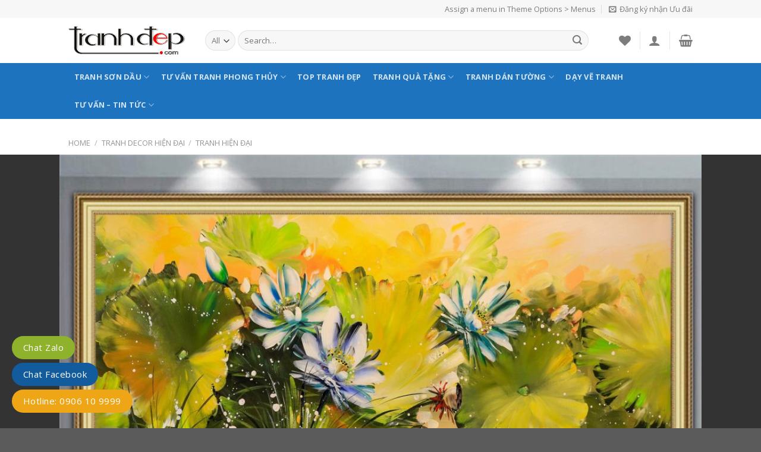

--- FILE ---
content_type: text/html; charset=UTF-8
request_url: https://tranhdep.com/tranh-ve-hoa-sen-xanh-dep-tinh-khiet-66/
body_size: 42435
content:
<!DOCTYPE html>
<!--[if IE 9 ]> <html lang="vi" prefix="og: https://ogp.me/ns#" class="ie9 loading-site no-js"> <![endif]-->
<!--[if IE 8 ]> <html lang="vi" prefix="og: https://ogp.me/ns#" class="ie8 loading-site no-js"> <![endif]-->
<!--[if (gte IE 9)|!(IE)]><!--><html lang="vi" prefix="og: https://ogp.me/ns#" class="loading-site no-js"> <!--<![endif]-->
<head>
	<meta charset="UTF-8" />
	<meta name="viewport" content="width=device-width, initial-scale=1.0, maximum-scale=1.0, user-scalable=no" />

	<link rel="profile" href="https://gmpg.org/xfn/11" />
	<link rel="pingback" href="https://tranhdep.com/xmlrpc.php" />

					<script>document.documentElement.className = document.documentElement.className + ' yes-js js_active js'</script>
				<script>(function(html){html.className = html.className.replace(/\bno-js\b/,'js')})(document.documentElement);</script>

<!-- Tối ưu hóa công cụ tìm kiếm bởi Rank Math - https://rankmath.com/ -->
<title>Tranh Hoa Sen Xanh Đẹp Nhất - TRANHDEP.COM</title>
<meta name="description" content="Tranh hoa sen xanh không chỉ mang vẻ đẹp động lòng người mà còn chứa nhiều ý nghĩa ẩn sâu bên trong những cánh sen đằm thắm, tinh khôi."/>
<meta name="robots" content="follow, index, max-snippet:-1, max-video-preview:-1, max-image-preview:large"/>
<link rel="canonical" href="https://tranhdep.com/tranh-ve-hoa-sen-xanh-dep-tinh-khiet-66/" />
<meta property="og:locale" content="vi_VN" />
<meta property="og:type" content="product" />
<meta property="og:title" content="Tranh Hoa Sen Xanh Đẹp Nhất - TRANHDEP.COM" />
<meta property="og:description" content="Tranh hoa sen xanh không chỉ mang vẻ đẹp động lòng người mà còn chứa nhiều ý nghĩa ẩn sâu bên trong những cánh sen đằm thắm, tinh khôi." />
<meta property="og:url" content="https://tranhdep.com/tranh-ve-hoa-sen-xanh-dep-tinh-khiet-66/" />
<meta property="og:site_name" content="Tranh Đẹp" />
<meta property="og:updated_time" content="2023-07-10T05:08:16+00:00" />
<meta property="og:image" content="https://tranhdep.com/wp-content/uploads/2019/09/untitled-81-of-128-e1685432091382.jpg" />
<meta property="og:image:secure_url" content="https://tranhdep.com/wp-content/uploads/2019/09/untitled-81-of-128-e1685432091382.jpg" />
<meta property="og:image:width" content="1000" />
<meta property="og:image:height" content="1000" />
<meta property="og:image:alt" content="Tranh hoa sen xanh cỡ lớn" />
<meta property="og:image:type" content="image/jpeg" />
<meta property="product:availability" content="instock" />
<meta name="twitter:card" content="summary_large_image" />
<meta name="twitter:title" content="Tranh Hoa Sen Xanh Đẹp Nhất - TRANHDEP.COM" />
<meta name="twitter:description" content="Tranh hoa sen xanh không chỉ mang vẻ đẹp động lòng người mà còn chứa nhiều ý nghĩa ẩn sâu bên trong những cánh sen đằm thắm, tinh khôi." />
<meta name="twitter:image" content="https://tranhdep.com/wp-content/uploads/2019/09/untitled-81-of-128-e1685432091382.jpg" />
<meta name="twitter:label1" content="Giá" />
<meta name="twitter:data1" content="1,568,000&#8363; - 8,868,000&#8363;" />
<meta name="twitter:label2" content="Tình trạng sẵn có" />
<meta name="twitter:data2" content="Còn hàng" />
<script type="application/ld+json" class="rank-math-schema">{"@context":"https://schema.org","@graph":[{"@type":"Organization","@id":"https://tranhdep.com/#organization","name":"X\u01b0\u1edfng v\u1ebd Tranh \u0110\u1eb9p - Tranh s\u01a1n d\u1ea7u H\u00e0 N\u1ed9i","url":"http://tranhdep.com","logo":{"@type":"ImageObject","@id":"https://tranhdep.com/#logo","url":"http://tranhdep.com/wp-content/uploads/2019/03/logo-tranhdep.png","contentUrl":"http://tranhdep.com/wp-content/uploads/2019/03/logo-tranhdep.png","caption":"X\u01b0\u1edfng v\u1ebd Tranh \u0110\u1eb9p - Tranh s\u01a1n d\u1ea7u H\u00e0 N\u1ed9i","inLanguage":"vi","width":"196","height":"48"}},{"@type":"WebSite","@id":"https://tranhdep.com/#website","url":"https://tranhdep.com","name":"X\u01b0\u1edfng v\u1ebd Tranh \u0110\u1eb9p - Tranh s\u01a1n d\u1ea7u H\u00e0 N\u1ed9i","publisher":{"@id":"https://tranhdep.com/#organization"},"inLanguage":"vi"},{"@type":"ImageObject","@id":"https://tranhdep.com/wp-content/uploads/2019/09/untitled-81-of-128-e1685432091382.jpg","url":"https://tranhdep.com/wp-content/uploads/2019/09/untitled-81-of-128-e1685432091382.jpg","width":"1000","height":"1000","caption":"Tranh hoa sen xanh c\u1ee1 l\u1edbn","inLanguage":"vi"},{"@type":"ItemPage","@id":"https://tranhdep.com/tranh-ve-hoa-sen-xanh-dep-tinh-khiet-66/#webpage","url":"https://tranhdep.com/tranh-ve-hoa-sen-xanh-dep-tinh-khiet-66/","name":"Tranh Hoa Sen Xanh \u0110\u1eb9p Nh\u1ea5t - TRANHDEP.COM","datePublished":"2019-09-17T13:04:34+00:00","dateModified":"2023-07-10T05:08:16+00:00","isPartOf":{"@id":"https://tranhdep.com/#website"},"primaryImageOfPage":{"@id":"https://tranhdep.com/wp-content/uploads/2019/09/untitled-81-of-128-e1685432091382.jpg"},"inLanguage":"vi"},{"@type":"Product","name":"Tranh Hoa Sen Xanh \u0110\u1eb9p Nh\u1ea5t - TRANHDEP.COM","description":"Tranh hoa sen xanh kh\u00f4ng ch\u1ec9 mang v\u1ebb \u0111\u1eb9p \u0111\u1ed9ng l\u00f2ng ng\u01b0\u1eddi m\u00e0 c\u00f2n ch\u1ee9a nhi\u1ec1u \u00fd ngh\u0129a \u1ea9n s\u00e2u b\u00ean trong nh\u1eefng c\u00e1nh sen \u0111\u1eb1m th\u1eafm, tinh kh\u00f4i.","category":"Tranh hoa","mainEntityOfPage":{"@id":"https://tranhdep.com/tranh-ve-hoa-sen-xanh-dep-tinh-khiet-66/#webpage"},"image":[{"@type":"ImageObject","url":"https://tranhdep.com/wp-content/uploads/2019/09/untitled-81-of-128-e1685432091382.jpg","height":"1000","width":"1000"}],"offers":{"@type":"AggregateOffer","lowPrice":"1568000","highPrice":"8868000","offerCount":"5","priceCurrency":"VND","availability":"http://schema.org/InStock","seller":{"@type":"Organization","@id":"https://tranhdep.com/","name":"X\u01b0\u1edfng v\u1ebd Tranh \u0110\u1eb9p - Tranh s\u01a1n d\u1ea7u H\u00e0 N\u1ed9i","url":"https://tranhdep.com","logo":"http://tranhdep.com/wp-content/uploads/2019/03/logo-tranhdep.png"},"url":"https://tranhdep.com/tranh-ve-hoa-sen-xanh-dep-tinh-khiet-66/"},"additionalProperty":[{"@type":"PropertyValue","name":"pa_mau-sac","value":"Xanh bi\u1ec3n, Xanh l\u00e1"}],"@id":"https://tranhdep.com/tranh-ve-hoa-sen-xanh-dep-tinh-khiet-66/#richSnippet"}]}</script>
<!-- /Plugin SEO WordPress Rank Math -->

<link rel="alternate" type="application/rss+xml" title="Dòng thông tin Tranh Đẹp &raquo;" href="https://tranhdep.com/feed/" />
<link rel="alternate" type="application/rss+xml" title="Tranh Đẹp &raquo; Dòng bình luận" href="https://tranhdep.com/comments/feed/" />
<link rel="alternate" type="application/rss+xml" title="Tranh Đẹp &raquo; Tranh vẽ hoa sen xanh đẹp tinh khiết Dòng bình luận" href="https://tranhdep.com/tranh-ve-hoa-sen-xanh-dep-tinh-khiet-66/feed/" />
<link rel='stylesheet' id='wp-block-library-css' href='https://tranhdep.com/wp-includes/css/dist/block-library/style.min.css?ver=6.6.4' type='text/css' media='all' />
<link rel='stylesheet' id='wc-blocks-vendors-style-css' href='https://tranhdep.com/wp-content/plugins/woocommerce/packages/woocommerce-blocks/build/wc-blocks-vendors-style.css?ver=10.4.6' type='text/css' media='all' />
<link rel='stylesheet' id='wc-blocks-style-css' href='https://tranhdep.com/wp-content/plugins/woocommerce/packages/woocommerce-blocks/build/wc-blocks-style.css?ver=10.4.6' type='text/css' media='all' />
<style id='classic-theme-styles-inline-css' type='text/css'>
/*! This file is auto-generated */
.wp-block-button__link{color:#fff;background-color:#32373c;border-radius:9999px;box-shadow:none;text-decoration:none;padding:calc(.667em + 2px) calc(1.333em + 2px);font-size:1.125em}.wp-block-file__button{background:#32373c;color:#fff;text-decoration:none}
</style>
<style id='global-styles-inline-css' type='text/css'>
:root{--wp--preset--aspect-ratio--square: 1;--wp--preset--aspect-ratio--4-3: 4/3;--wp--preset--aspect-ratio--3-4: 3/4;--wp--preset--aspect-ratio--3-2: 3/2;--wp--preset--aspect-ratio--2-3: 2/3;--wp--preset--aspect-ratio--16-9: 16/9;--wp--preset--aspect-ratio--9-16: 9/16;--wp--preset--color--black: #000000;--wp--preset--color--cyan-bluish-gray: #abb8c3;--wp--preset--color--white: #ffffff;--wp--preset--color--pale-pink: #f78da7;--wp--preset--color--vivid-red: #cf2e2e;--wp--preset--color--luminous-vivid-orange: #ff6900;--wp--preset--color--luminous-vivid-amber: #fcb900;--wp--preset--color--light-green-cyan: #7bdcb5;--wp--preset--color--vivid-green-cyan: #00d084;--wp--preset--color--pale-cyan-blue: #8ed1fc;--wp--preset--color--vivid-cyan-blue: #0693e3;--wp--preset--color--vivid-purple: #9b51e0;--wp--preset--gradient--vivid-cyan-blue-to-vivid-purple: linear-gradient(135deg,rgba(6,147,227,1) 0%,rgb(155,81,224) 100%);--wp--preset--gradient--light-green-cyan-to-vivid-green-cyan: linear-gradient(135deg,rgb(122,220,180) 0%,rgb(0,208,130) 100%);--wp--preset--gradient--luminous-vivid-amber-to-luminous-vivid-orange: linear-gradient(135deg,rgba(252,185,0,1) 0%,rgba(255,105,0,1) 100%);--wp--preset--gradient--luminous-vivid-orange-to-vivid-red: linear-gradient(135deg,rgba(255,105,0,1) 0%,rgb(207,46,46) 100%);--wp--preset--gradient--very-light-gray-to-cyan-bluish-gray: linear-gradient(135deg,rgb(238,238,238) 0%,rgb(169,184,195) 100%);--wp--preset--gradient--cool-to-warm-spectrum: linear-gradient(135deg,rgb(74,234,220) 0%,rgb(151,120,209) 20%,rgb(207,42,186) 40%,rgb(238,44,130) 60%,rgb(251,105,98) 80%,rgb(254,248,76) 100%);--wp--preset--gradient--blush-light-purple: linear-gradient(135deg,rgb(255,206,236) 0%,rgb(152,150,240) 100%);--wp--preset--gradient--blush-bordeaux: linear-gradient(135deg,rgb(254,205,165) 0%,rgb(254,45,45) 50%,rgb(107,0,62) 100%);--wp--preset--gradient--luminous-dusk: linear-gradient(135deg,rgb(255,203,112) 0%,rgb(199,81,192) 50%,rgb(65,88,208) 100%);--wp--preset--gradient--pale-ocean: linear-gradient(135deg,rgb(255,245,203) 0%,rgb(182,227,212) 50%,rgb(51,167,181) 100%);--wp--preset--gradient--electric-grass: linear-gradient(135deg,rgb(202,248,128) 0%,rgb(113,206,126) 100%);--wp--preset--gradient--midnight: linear-gradient(135deg,rgb(2,3,129) 0%,rgb(40,116,252) 100%);--wp--preset--font-size--small: 13px;--wp--preset--font-size--medium: 20px;--wp--preset--font-size--large: 36px;--wp--preset--font-size--x-large: 42px;--wp--preset--spacing--20: 0.44rem;--wp--preset--spacing--30: 0.67rem;--wp--preset--spacing--40: 1rem;--wp--preset--spacing--50: 1.5rem;--wp--preset--spacing--60: 2.25rem;--wp--preset--spacing--70: 3.38rem;--wp--preset--spacing--80: 5.06rem;--wp--preset--shadow--natural: 6px 6px 9px rgba(0, 0, 0, 0.2);--wp--preset--shadow--deep: 12px 12px 50px rgba(0, 0, 0, 0.4);--wp--preset--shadow--sharp: 6px 6px 0px rgba(0, 0, 0, 0.2);--wp--preset--shadow--outlined: 6px 6px 0px -3px rgba(255, 255, 255, 1), 6px 6px rgba(0, 0, 0, 1);--wp--preset--shadow--crisp: 6px 6px 0px rgba(0, 0, 0, 1);}:where(.is-layout-flex){gap: 0.5em;}:where(.is-layout-grid){gap: 0.5em;}body .is-layout-flex{display: flex;}.is-layout-flex{flex-wrap: wrap;align-items: center;}.is-layout-flex > :is(*, div){margin: 0;}body .is-layout-grid{display: grid;}.is-layout-grid > :is(*, div){margin: 0;}:where(.wp-block-columns.is-layout-flex){gap: 2em;}:where(.wp-block-columns.is-layout-grid){gap: 2em;}:where(.wp-block-post-template.is-layout-flex){gap: 1.25em;}:where(.wp-block-post-template.is-layout-grid){gap: 1.25em;}.has-black-color{color: var(--wp--preset--color--black) !important;}.has-cyan-bluish-gray-color{color: var(--wp--preset--color--cyan-bluish-gray) !important;}.has-white-color{color: var(--wp--preset--color--white) !important;}.has-pale-pink-color{color: var(--wp--preset--color--pale-pink) !important;}.has-vivid-red-color{color: var(--wp--preset--color--vivid-red) !important;}.has-luminous-vivid-orange-color{color: var(--wp--preset--color--luminous-vivid-orange) !important;}.has-luminous-vivid-amber-color{color: var(--wp--preset--color--luminous-vivid-amber) !important;}.has-light-green-cyan-color{color: var(--wp--preset--color--light-green-cyan) !important;}.has-vivid-green-cyan-color{color: var(--wp--preset--color--vivid-green-cyan) !important;}.has-pale-cyan-blue-color{color: var(--wp--preset--color--pale-cyan-blue) !important;}.has-vivid-cyan-blue-color{color: var(--wp--preset--color--vivid-cyan-blue) !important;}.has-vivid-purple-color{color: var(--wp--preset--color--vivid-purple) !important;}.has-black-background-color{background-color: var(--wp--preset--color--black) !important;}.has-cyan-bluish-gray-background-color{background-color: var(--wp--preset--color--cyan-bluish-gray) !important;}.has-white-background-color{background-color: var(--wp--preset--color--white) !important;}.has-pale-pink-background-color{background-color: var(--wp--preset--color--pale-pink) !important;}.has-vivid-red-background-color{background-color: var(--wp--preset--color--vivid-red) !important;}.has-luminous-vivid-orange-background-color{background-color: var(--wp--preset--color--luminous-vivid-orange) !important;}.has-luminous-vivid-amber-background-color{background-color: var(--wp--preset--color--luminous-vivid-amber) !important;}.has-light-green-cyan-background-color{background-color: var(--wp--preset--color--light-green-cyan) !important;}.has-vivid-green-cyan-background-color{background-color: var(--wp--preset--color--vivid-green-cyan) !important;}.has-pale-cyan-blue-background-color{background-color: var(--wp--preset--color--pale-cyan-blue) !important;}.has-vivid-cyan-blue-background-color{background-color: var(--wp--preset--color--vivid-cyan-blue) !important;}.has-vivid-purple-background-color{background-color: var(--wp--preset--color--vivid-purple) !important;}.has-black-border-color{border-color: var(--wp--preset--color--black) !important;}.has-cyan-bluish-gray-border-color{border-color: var(--wp--preset--color--cyan-bluish-gray) !important;}.has-white-border-color{border-color: var(--wp--preset--color--white) !important;}.has-pale-pink-border-color{border-color: var(--wp--preset--color--pale-pink) !important;}.has-vivid-red-border-color{border-color: var(--wp--preset--color--vivid-red) !important;}.has-luminous-vivid-orange-border-color{border-color: var(--wp--preset--color--luminous-vivid-orange) !important;}.has-luminous-vivid-amber-border-color{border-color: var(--wp--preset--color--luminous-vivid-amber) !important;}.has-light-green-cyan-border-color{border-color: var(--wp--preset--color--light-green-cyan) !important;}.has-vivid-green-cyan-border-color{border-color: var(--wp--preset--color--vivid-green-cyan) !important;}.has-pale-cyan-blue-border-color{border-color: var(--wp--preset--color--pale-cyan-blue) !important;}.has-vivid-cyan-blue-border-color{border-color: var(--wp--preset--color--vivid-cyan-blue) !important;}.has-vivid-purple-border-color{border-color: var(--wp--preset--color--vivid-purple) !important;}.has-vivid-cyan-blue-to-vivid-purple-gradient-background{background: var(--wp--preset--gradient--vivid-cyan-blue-to-vivid-purple) !important;}.has-light-green-cyan-to-vivid-green-cyan-gradient-background{background: var(--wp--preset--gradient--light-green-cyan-to-vivid-green-cyan) !important;}.has-luminous-vivid-amber-to-luminous-vivid-orange-gradient-background{background: var(--wp--preset--gradient--luminous-vivid-amber-to-luminous-vivid-orange) !important;}.has-luminous-vivid-orange-to-vivid-red-gradient-background{background: var(--wp--preset--gradient--luminous-vivid-orange-to-vivid-red) !important;}.has-very-light-gray-to-cyan-bluish-gray-gradient-background{background: var(--wp--preset--gradient--very-light-gray-to-cyan-bluish-gray) !important;}.has-cool-to-warm-spectrum-gradient-background{background: var(--wp--preset--gradient--cool-to-warm-spectrum) !important;}.has-blush-light-purple-gradient-background{background: var(--wp--preset--gradient--blush-light-purple) !important;}.has-blush-bordeaux-gradient-background{background: var(--wp--preset--gradient--blush-bordeaux) !important;}.has-luminous-dusk-gradient-background{background: var(--wp--preset--gradient--luminous-dusk) !important;}.has-pale-ocean-gradient-background{background: var(--wp--preset--gradient--pale-ocean) !important;}.has-electric-grass-gradient-background{background: var(--wp--preset--gradient--electric-grass) !important;}.has-midnight-gradient-background{background: var(--wp--preset--gradient--midnight) !important;}.has-small-font-size{font-size: var(--wp--preset--font-size--small) !important;}.has-medium-font-size{font-size: var(--wp--preset--font-size--medium) !important;}.has-large-font-size{font-size: var(--wp--preset--font-size--large) !important;}.has-x-large-font-size{font-size: var(--wp--preset--font-size--x-large) !important;}
:where(.wp-block-post-template.is-layout-flex){gap: 1.25em;}:where(.wp-block-post-template.is-layout-grid){gap: 1.25em;}
:where(.wp-block-columns.is-layout-flex){gap: 2em;}:where(.wp-block-columns.is-layout-grid){gap: 2em;}
:root :where(.wp-block-pullquote){font-size: 1.5em;line-height: 1.6;}
</style>
<link rel='stylesheet' id='contact-form-7-css' href='https://tranhdep.com/wp-content/plugins/contact-form-7/includes/css/styles.css?ver=6.0.4' type='text/css' media='all' />
<link rel='stylesheet' id='image-sizes-css' href='https://tranhdep.com/wp-content/plugins/image-sizes/assets/css/front.min.css?ver=4.0.5' type='text/css' media='all' />
<link rel='stylesheet' id='photoswipe-css' href='https://tranhdep.com/wp-content/plugins/woocommerce/assets/css/photoswipe/photoswipe.min.css?ver=7.9.0' type='text/css' media='all' />
<link rel='stylesheet' id='photoswipe-default-skin-css' href='https://tranhdep.com/wp-content/plugins/woocommerce/assets/css/photoswipe/default-skin/default-skin.min.css?ver=7.9.0' type='text/css' media='all' />
<style id='woocommerce-inline-inline-css' type='text/css'>
.woocommerce form .form-row .required { visibility: visible; }
</style>
<link rel='stylesheet' id='ez-toc-css' href='https://tranhdep.com/wp-content/plugins/easy-table-of-contents/assets/css/screen.min.css?ver=2.0.72' type='text/css' media='all' />
<style id='ez-toc-inline-css' type='text/css'>
div#ez-toc-container .ez-toc-title {font-size: 120%;}div#ez-toc-container .ez-toc-title {font-weight: 500;}div#ez-toc-container ul li {font-size: 95%;}div#ez-toc-container ul li {font-weight: 500;}div#ez-toc-container nav ul ul li {font-size: 90%;}
</style>
<link rel='stylesheet' id='woo-variation-swatches-css' href='https://tranhdep.com/wp-content/plugins/woo-variation-swatches/assets/css/frontend.min.css?ver=1732374291' type='text/css' media='all' />
<style id='woo-variation-swatches-inline-css' type='text/css'>
:root {
--wvs-tick:url("data:image/svg+xml;utf8,%3Csvg filter='drop-shadow(0px 0px 2px rgb(0 0 0 / .8))' xmlns='http://www.w3.org/2000/svg'  viewBox='0 0 30 30'%3E%3Cpath fill='none' stroke='%23ffffff' stroke-linecap='round' stroke-linejoin='round' stroke-width='4' d='M4 16L11 23 27 7'/%3E%3C/svg%3E");

--wvs-cross:url("data:image/svg+xml;utf8,%3Csvg filter='drop-shadow(0px 0px 5px rgb(255 255 255 / .6))' xmlns='http://www.w3.org/2000/svg' width='72px' height='72px' viewBox='0 0 24 24'%3E%3Cpath fill='none' stroke='%23ff0000' stroke-linecap='round' stroke-width='0.6' d='M5 5L19 19M19 5L5 19'/%3E%3C/svg%3E");
--wvs-single-product-item-width:80px;
--wvs-single-product-item-height:55px;
--wvs-single-product-item-font-size:16px}
</style>
<link rel='stylesheet' id='flatsome-icons-css' href='https://tranhdep.com/wp-content/themes/flatsome/assets/css/fl-icons.css?ver=3.3' type='text/css' media='all' />
<link rel='stylesheet' id='flatsome-woocommerce-wishlist-css' href='https://tranhdep.com/wp-content/themes/flatsome/inc/integrations/wc-yith-wishlist/wishlist.css?ver=3.4' type='text/css' media='all' />
<style id='akismet-widget-style-inline-css' type='text/css'>

			.a-stats {
				--akismet-color-mid-green: #357b49;
				--akismet-color-white: #fff;
				--akismet-color-light-grey: #f6f7f7;

				max-width: 350px;
				width: auto;
			}

			.a-stats * {
				all: unset;
				box-sizing: border-box;
			}

			.a-stats strong {
				font-weight: 600;
			}

			.a-stats a.a-stats__link,
			.a-stats a.a-stats__link:visited,
			.a-stats a.a-stats__link:active {
				background: var(--akismet-color-mid-green);
				border: none;
				box-shadow: none;
				border-radius: 8px;
				color: var(--akismet-color-white);
				cursor: pointer;
				display: block;
				font-family: -apple-system, BlinkMacSystemFont, 'Segoe UI', 'Roboto', 'Oxygen-Sans', 'Ubuntu', 'Cantarell', 'Helvetica Neue', sans-serif;
				font-weight: 500;
				padding: 12px;
				text-align: center;
				text-decoration: none;
				transition: all 0.2s ease;
			}

			/* Extra specificity to deal with TwentyTwentyOne focus style */
			.widget .a-stats a.a-stats__link:focus {
				background: var(--akismet-color-mid-green);
				color: var(--akismet-color-white);
				text-decoration: none;
			}

			.a-stats a.a-stats__link:hover {
				filter: brightness(110%);
				box-shadow: 0 4px 12px rgba(0, 0, 0, 0.06), 0 0 2px rgba(0, 0, 0, 0.16);
			}

			.a-stats .count {
				color: var(--akismet-color-white);
				display: block;
				font-size: 1.5em;
				line-height: 1.4;
				padding: 0 13px;
				white-space: nowrap;
			}
		
</style>
<link rel='stylesheet' id='flatsome-main-css' href='https://tranhdep.com/wp-content/themes/flatsome/assets/css/flatsome.css?ver=3.8.1' type='text/css' media='all' />
<link rel='stylesheet' id='flatsome-shop-css' href='https://tranhdep.com/wp-content/themes/flatsome/assets/css/flatsome-shop.css?ver=3.8.1' type='text/css' media='all' />
<link rel='stylesheet' id='flatsome-style-css' href='https://tranhdep.com/wp-content/themes/flatsome-child/style.css?ver=3.0' type='text/css' media='all' />
<script type="text/javascript">
            window._nslDOMReady = function (callback) {
                if ( document.readyState === "complete" || document.readyState === "interactive" ) {
                    callback();
                } else {
                    document.addEventListener( "DOMContentLoaded", callback );
                }
            };
            </script><script type="text/javascript" src="https://tranhdep.com/wp-includes/js/jquery/jquery.min.js?ver=3.7.1" id="jquery-core-js"></script>
<script type="text/javascript" src="https://tranhdep.com/wp-includes/js/jquery/jquery-migrate.min.js?ver=3.4.1" id="jquery-migrate-js"></script>
<script type="text/javascript" src="https://tranhdep.com/wp-includes/js/dist/hooks.min.js?ver=2810c76e705dd1a53b18" id="wp-hooks-js"></script>
<script type="text/javascript" src="https://tranhdep.com/wp-includes/js/dist/i18n.min.js?ver=5e580eb46a90c2b997e6" id="wp-i18n-js"></script>
<script type="text/javascript" id="wp-i18n-js-after">
/* <![CDATA[ */
wp.i18n.setLocaleData( { 'text direction\u0004ltr': [ 'ltr' ] } );
/* ]]> */
</script>
<script type="text/javascript" src="https://tranhdep.com/wp-content/plugins/woocommerce/assets/js/jquery-blockui/jquery.blockUI.min.js?ver=2.7.0-wc.7.9.0" id="jquery-blockui-js"></script>
<script type="text/javascript" src="https://tranhdep.com/wp-includes/js/underscore.min.js?ver=1.13.4" id="underscore-js"></script>
<script type="text/javascript" id="wp-util-js-extra">
/* <![CDATA[ */
var _wpUtilSettings = {"ajax":{"url":"\/wp-admin\/admin-ajax.php"}};
/* ]]> */
</script>
<script type="text/javascript" src="https://tranhdep.com/wp-includes/js/wp-util.min.js?ver=6.6.4" id="wp-util-js"></script>
<script type="text/javascript" id="wp-api-request-js-extra">
/* <![CDATA[ */
var wpApiSettings = {"root":"https:\/\/tranhdep.com\/wp-json\/","nonce":"6de1b9839c","versionString":"wp\/v2\/"};
/* ]]> */
</script>
<script type="text/javascript" src="https://tranhdep.com/wp-includes/js/api-request.min.js?ver=6.6.4" id="wp-api-request-js"></script>
<script type="text/javascript" src="https://tranhdep.com/wp-includes/js/dist/url.min.js?ver=36ae0e4dd9043bb8749b" id="wp-url-js"></script>
<script type="text/javascript" id="wp-api-fetch-js-translations">
/* <![CDATA[ */
( function( domain, translations ) {
	var localeData = translations.locale_data[ domain ] || translations.locale_data.messages;
	localeData[""].domain = domain;
	wp.i18n.setLocaleData( localeData, domain );
} )( "default", {"translation-revision-date":"2024-09-23 02:50:42+0000","generator":"GlotPress\/4.0.1","domain":"messages","locale_data":{"messages":{"":{"domain":"messages","plural-forms":"nplurals=1; plural=0;","lang":"vi_VN"},"An unknown error occurred.":["C\u00f3 l\u1ed7i n\u00e0o \u0111\u00f3 \u0111\u00e3 x\u1ea3y ra."],"The response is not a valid JSON response.":["Ph\u1ea3n h\u1ed3i kh\u00f4ng ph\u1ea3i l\u00e0 m\u1ed9t JSON h\u1ee3p l\u1ec7."],"Media upload failed. If this is a photo or a large image, please scale it down and try again.":["T\u1ea3i l\u00ean media kh\u00f4ng th\u00e0nh c\u00f4ng. N\u1ebfu \u0111\u00e2y l\u00e0 h\u00ecnh \u1ea3nh c\u00f3 k\u00edch th\u01b0\u1edbc l\u1edbn, vui l\u00f2ng thu nh\u1ecf n\u00f3 xu\u1ed1ng v\u00e0 th\u1eed l\u1ea1i."],"You are probably offline.":["C\u00f3 th\u1ec3 b\u1ea1n \u0111ang ngo\u1ea1i tuy\u1ebfn."]}},"comment":{"reference":"wp-includes\/js\/dist\/api-fetch.js"}} );
/* ]]> */
</script>
<script type="text/javascript" src="https://tranhdep.com/wp-includes/js/dist/api-fetch.min.js?ver=4c185334c5ec26e149cc" id="wp-api-fetch-js"></script>
<script type="text/javascript" id="wp-api-fetch-js-after">
/* <![CDATA[ */
wp.apiFetch.use( wp.apiFetch.createRootURLMiddleware( "https://tranhdep.com/wp-json/" ) );
wp.apiFetch.nonceMiddleware = wp.apiFetch.createNonceMiddleware( "6de1b9839c" );
wp.apiFetch.use( wp.apiFetch.nonceMiddleware );
wp.apiFetch.use( wp.apiFetch.mediaUploadMiddleware );
wp.apiFetch.nonceEndpoint = "https://tranhdep.com/wp-admin/admin-ajax.php?action=rest-nonce";
/* ]]> */
</script>
<script type="text/javascript" src="https://tranhdep.com/wp-includes/js/dist/vendor/wp-polyfill.min.js?ver=3.15.0" id="wp-polyfill-js"></script>
<script type="text/javascript" id="woo-variation-swatches-js-extra">
/* <![CDATA[ */
var woo_variation_swatches_options = {"show_variation_label":"1","clear_on_reselect":"","variation_label_separator":":","is_mobile":"","show_variation_stock":"","stock_label_threshold":"5","cart_redirect_after_add":"yes","enable_ajax_add_to_cart":"yes","cart_url":"https:\/\/tranhdep.com\/cart\/","is_cart":""};
/* ]]> */
</script>
<script type="text/javascript" src="https://tranhdep.com/wp-content/plugins/woo-variation-swatches/assets/js/frontend.min.js?ver=1732374291" id="woo-variation-swatches-js" defer="defer" data-wp-strategy="defer"></script>
<link rel="https://api.w.org/" href="https://tranhdep.com/wp-json/" /><link rel="alternate" title="JSON" type="application/json" href="https://tranhdep.com/wp-json/wp/v2/product/9908" /><link rel="EditURI" type="application/rsd+xml" title="RSD" href="https://tranhdep.com/xmlrpc.php?rsd" />
<meta name="generator" content="WordPress 6.6.4" />
<link rel='shortlink' href='https://tranhdep.com/?p=9908' />
<link rel="alternate" title="oNhúng (JSON)" type="application/json+oembed" href="https://tranhdep.com/wp-json/oembed/1.0/embed?url=https%3A%2F%2Ftranhdep.com%2Ftranh-ve-hoa-sen-xanh-dep-tinh-khiet-66%2F" />
<link rel="alternate" title="oNhúng (XML)" type="text/xml+oembed" href="https://tranhdep.com/wp-json/oembed/1.0/embed?url=https%3A%2F%2Ftranhdep.com%2Ftranh-ve-hoa-sen-xanh-dep-tinh-khiet-66%2F&#038;format=xml" />
<!-- HFCM by 99 Robots - Snippet # 1: Dealtuoi -->
<script id='ip-widget-script' type='text/javascript' src='https://supports.chat/ip_analytics.js?code=195d19f563397dad06a9' async></script>
<!-- /end HFCM by 99 Robots -->
<!-- Google Tag Manager -->
<script>(function(w,d,s,l,i){w[l]=w[l]||[];w[l].push({'gtm.start':
new Date().getTime(),event:'gtm.js'});var f=d.getElementsByTagName(s)[0],
j=d.createElement(s),dl=l!='dataLayer'?'&l='+l:'';j.async=true;j.src=
'https://www.googletagmanager.com/gtm.js?id='+i+dl;f.parentNode.insertBefore(j,f);
})(window,document,'script','dataLayer','GTM-5W4GV6C');</script>
<!-- End Google Tag Manager -->
<!-- Google Tag Manager -->
<script>(function(w,d,s,l,i){w[l]=w[l]||[];w[l].push({'gtm.start':
new Date().getTime(),event:'gtm.js'});var f=d.getElementsByTagName(s)[0],
j=d.createElement(s),dl=l!='dataLayer'?'&l='+l:'';j.async=true;j.src=
'https://www.googletagmanager.com/gtm.js?id='+i+dl;f.parentNode.insertBefore(j,f);
})(window,document,'script','dataLayer','GTM-K2GD9ZB');</script>
<!-- End Google Tag Manager -->
<meta name="google-site-verification" content="-5RyoRcI_69pBoa2p9WFlrs__wCfB49hFnwyB9GfG5k" />
<!-- This website runs the Product Feed PRO for WooCommerce by AdTribes.io plugin - version 12.8.9 -->
<style>.bg{opacity: 0; transition: opacity 1s; -webkit-transition: opacity 1s;} .bg-loaded{opacity: 1;}</style><!--[if IE]><link rel="stylesheet" type="text/css" href="https://tranhdep.com/wp-content/themes/flatsome/assets/css/ie-fallback.css"><script src="//cdnjs.cloudflare.com/ajax/libs/html5shiv/3.6.1/html5shiv.js"></script><script>var head = document.getElementsByTagName('head')[0],style = document.createElement('style');style.type = 'text/css';style.styleSheet.cssText = ':before,:after{content:none !important';head.appendChild(style);setTimeout(function(){head.removeChild(style);}, 0);</script><script src="https://tranhdep.com/wp-content/themes/flatsome/assets/libs/ie-flexibility.js"></script><![endif]-->    <script type="text/javascript">
    WebFontConfig = {
      google: { families: [ "Comfortaa:regular,300","Open+Sans:regular,regular","Open+Sans:regular,700","Dancing+Script:regular,400", ] }
    };
    (function() {
      var wf = document.createElement('script');
      wf.src = 'https://ajax.googleapis.com/ajax/libs/webfont/1/webfont.js';
      wf.type = 'text/javascript';
      wf.async = 'true';
      var s = document.getElementsByTagName('script')[0];
      s.parentNode.insertBefore(wf, s);
    })(); </script>
  <meta name="google-site-verification" content="gQCAMFE22gq3nclFDBmrHsAjSvAV6x7vAdiPztnNVXs" />	<noscript><style>.woocommerce-product-gallery{ opacity: 1 !important; }</style></noscript>
	<link rel="icon" href="https://tranhdep.com/wp-content/uploads/2021/01/cropped-logo-tranhdep-2.png" sizes="32x32" />
<link rel="icon" href="https://tranhdep.com/wp-content/uploads/2021/01/cropped-logo-tranhdep-2.png" sizes="192x192" />
<link rel="apple-touch-icon" href="https://tranhdep.com/wp-content/uploads/2021/01/cropped-logo-tranhdep-2.png" />
<meta name="msapplication-TileImage" content="https://tranhdep.com/wp-content/uploads/2021/01/cropped-logo-tranhdep-2.png" />
<style id="custom-css" type="text/css">:root {--primary-color: #11519B;}.header-main{height: 76px}#logo img{max-height: 76px}#logo{width:200px;}.header-bottom{min-height: 33px}.header-top{min-height: 30px}.has-transparent + .page-title:first-of-type,.has-transparent + #main > .page-title,.has-transparent + #main > div > .page-title,.has-transparent + #main .page-header-wrapper:first-of-type .page-title{padding-top: 156px;}.header.show-on-scroll,.stuck .header-main{height:70px!important}.stuck #logo img{max-height: 70px!important}.search-form{ width: 93%;}.header-bottom {background-color: #1E73BE}.header-main .nav > li > a{line-height: 16px }.stuck .header-main .nav > li > a{line-height: 50px }.header-bottom-nav > li > a{line-height: 47px }@media (max-width: 549px) {.header-main{height: 70px}#logo img{max-height: 70px}}.nav-dropdown-has-arrow li.has-dropdown:before{border-bottom-color: #FFFFFF;}.nav .nav-dropdown{border-color: #FFFFFF }.nav-dropdown{border-radius:3px}.nav-dropdown{font-size:89%}.nav-dropdown-has-arrow li.has-dropdown:after{border-bottom-color: #FFFFFF;}.nav .nav-dropdown{background-color: #FFFFFF}.header-top{background-color:#F7F7F7!important;}/* Color */.accordion-title.active, .has-icon-bg .icon .icon-inner,.logo a, .primary.is-underline, .primary.is-link, .badge-outline .badge-inner, .nav-outline > li.active> a,.nav-outline >li.active > a, .cart-icon strong,[data-color='primary'], .is-outline.primary{color: #11519B;}/* Color !important */[data-text-color="primary"]{color: #11519B!important;}/* Background Color */[data-text-bg="primary"]{background-color: #11519B;}/* Background */.scroll-to-bullets a,.featured-title, .label-new.menu-item > a:after, .nav-pagination > li > .current,.nav-pagination > li > span:hover,.nav-pagination > li > a:hover,.has-hover:hover .badge-outline .badge-inner,button[type="submit"], .button.wc-forward:not(.checkout):not(.checkout-button), .button.submit-button, .button.primary:not(.is-outline),.featured-table .title,.is-outline:hover, .has-icon:hover .icon-label,.nav-dropdown-bold .nav-column li > a:hover, .nav-dropdown.nav-dropdown-bold > li > a:hover, .nav-dropdown-bold.dark .nav-column li > a:hover, .nav-dropdown.nav-dropdown-bold.dark > li > a:hover, .is-outline:hover, .tagcloud a:hover,.grid-tools a, input[type='submit']:not(.is-form), .box-badge:hover .box-text, input.button.alt,.nav-box > li > a:hover,.nav-box > li.active > a,.nav-pills > li.active > a ,.current-dropdown .cart-icon strong, .cart-icon:hover strong, .nav-line-bottom > li > a:before, .nav-line-grow > li > a:before, .nav-line > li > a:before,.banner, .header-top, .slider-nav-circle .flickity-prev-next-button:hover svg, .slider-nav-circle .flickity-prev-next-button:hover .arrow, .primary.is-outline:hover, .button.primary:not(.is-outline), input[type='submit'].primary, input[type='submit'].primary, input[type='reset'].button, input[type='button'].primary, .badge-inner{background-color: #11519B;}/* Border */.nav-vertical.nav-tabs > li.active > a,.scroll-to-bullets a.active,.nav-pagination > li > .current,.nav-pagination > li > span:hover,.nav-pagination > li > a:hover,.has-hover:hover .badge-outline .badge-inner,.accordion-title.active,.featured-table,.is-outline:hover, .tagcloud a:hover,blockquote, .has-border, .cart-icon strong:after,.cart-icon strong,.blockUI:before, .processing:before,.loading-spin, .slider-nav-circle .flickity-prev-next-button:hover svg, .slider-nav-circle .flickity-prev-next-button:hover .arrow, .primary.is-outline:hover{border-color: #11519B}.nav-tabs > li.active > a{border-top-color: #11519B}.widget_shopping_cart_content .blockUI.blockOverlay:before { border-left-color: #11519B }.woocommerce-checkout-review-order .blockUI.blockOverlay:before { border-left-color: #11519B }/* Fill */.slider .flickity-prev-next-button:hover svg,.slider .flickity-prev-next-button:hover .arrow{fill: #11519B;}/* Background Color */[data-icon-label]:after, .secondary.is-underline:hover,.secondary.is-outline:hover,.icon-label,.button.secondary:not(.is-outline),.button.alt:not(.is-outline), .badge-inner.on-sale, .button.checkout, .single_add_to_cart_button{ background-color:#007784; }[data-text-bg="secondary"]{background-color: #007784;}/* Color */.secondary.is-underline,.secondary.is-link, .secondary.is-outline,.stars a.active, .star-rating:before, .woocommerce-page .star-rating:before,.star-rating span:before, .color-secondary{color: #007784}/* Color !important */[data-text-color="secondary"]{color: #007784!important;}/* Border */.secondary.is-outline:hover{border-color:#007784}body{font-size: 100%;}body{font-family:"Open Sans", sans-serif}body{font-weight: 0}.nav > li > a {font-family:"Open Sans", sans-serif;}.nav > li > a {font-weight: 700;}h1,h2,h3,h4,h5,h6,.heading-font, .off-canvas-center .nav-sidebar.nav-vertical > li > a{font-family: "Comfortaa", sans-serif;}h1,h2,h3,h4,h5,h6,.heading-font,.banner h1,.banner h2{font-weight: 300;}.alt-font{font-family: "Dancing Script", sans-serif;}.alt-font{font-weight: 400!important;}.shop-page-title.featured-title .title-overlay{background-color: rgba(255,255,255,0.31);}@media screen and (min-width: 550px){.products .box-vertical .box-image{min-width: 280px!important;width: 280px!important;}}.page-title-small + main .product-container > .row{padding-top:0;}/* Custom CSS */.product_meta .posted_in { display:none; }.product_meta .sku_wrapper { display:none; }.product_meta .tagged_as { display:none; }.label-new.menu-item > a:after{content:"New";}.label-hot.menu-item > a:after{content:"Hot";}.label-sale.menu-item > a:after{content:"Sale";}.label-popular.menu-item > a:after{content:"Popular";}</style></head>

<body class="product-template-default single single-product postid-9908 theme-flatsome woocommerce woocommerce-page woocommerce-no-js woo-variation-swatches wvs-behavior-blur wvs-theme-flatsome-child wvs-show-label wvs-tooltip yith-wcan-pro lightbox nav-dropdown-has-arrow">


<a class="skip-link screen-reader-text" href="#main">Skip to content</a>

<div id="wrapper">


<header id="header" class="header ">
   <div class="header-wrapper">
	<div id="top-bar" class="header-top hide-for-sticky">
    <div class="flex-row container">
      <div class="flex-col hide-for-medium flex-left">
          <ul class="nav nav-left medium-nav-center nav-small  nav-divided">
                        </ul>
      </div><!-- flex-col left -->

      <div class="flex-col hide-for-medium flex-center">
          <ul class="nav nav-center nav-small  nav-divided">
                        </ul>
      </div><!-- center -->

      <div class="flex-col hide-for-medium flex-right">
         <ul class="nav top-bar-nav nav-right nav-small  nav-divided">
              <li><a href="https://tranhdep.com/wp-admin/customize.php?url=https://tranhdep.com/tranh-ve-hoa-sen-xanh-dep-tinh-khiet-66/&autofocus%5Bsection%5D=menu_locations">Assign a menu in Theme Options > Menus</a></li><li class="header-newsletter-item has-icon">

<a href="#header-newsletter-signup" class="tooltip is-small" 
  title="Đăng ký để nhận ưu đãi hấp dẫn nhất qua email">
  
      <i class="icon-envelop"></i>
  
      <span class="header-newsletter-title hide-for-medium">
      Đăng ký nhận Ưu đãi    </span>
  </a><!-- .newsletter-link -->
<div id="header-newsletter-signup"
    class="lightbox-by-id lightbox-content mfp-hide lightbox-white "
    style="max-width:700px ;padding:0px">
    
  <div class="banner has-hover" id="banner-1621503090">
          <div class="banner-inner fill">
        <div class="banner-bg fill" >
            <div class="bg fill bg-fill "></div>
                        <div class="overlay"></div>            
	<div class="is-border is-dashed"
		style="border-color:rgba(255,255,255,.3);border-width:2px 2px 2px 2px;margin:10px;">
	</div>
                    </div><!-- bg-layers -->
        <div class="banner-layers container">
            <div class="fill banner-link"></div>               <div id="text-box-1241179722" class="text-box banner-layer x10 md-x10 lg-x10 y50 md-y50 lg-y50 res-text">
                     <div data-animate="fadeInUp">           <div class="text dark">
              
              <div class="text-inner text-left">
                  <h3 class="uppercase">Đăng ký để nhận ưu đãi hấp dẫn nhất qua email</h3><p class="lead">Đăng ký để nhận ưu đãi hấp dẫn nhất qua email</p>
<div class="wpcf7 no-js" id="wpcf7-f8-o1" lang="en-US" dir="ltr" data-wpcf7-id="8">
<div class="screen-reader-response"><p role="status" aria-live="polite" aria-atomic="true"></p> <ul></ul></div>
<form action="/tranh-ve-hoa-sen-xanh-dep-tinh-khiet-66/#wpcf7-f8-o1" method="post" class="wpcf7-form init" aria-label="Contact form" novalidate="novalidate" data-status="init">
<div style="display: none;">
<input type="hidden" name="_wpcf7" value="8" />
<input type="hidden" name="_wpcf7_version" value="6.0.4" />
<input type="hidden" name="_wpcf7_locale" value="en_US" />
<input type="hidden" name="_wpcf7_unit_tag" value="wpcf7-f8-o1" />
<input type="hidden" name="_wpcf7_container_post" value="0" />
<input type="hidden" name="_wpcf7_posted_data_hash" value="" />
</div>
<div class="form-flat">
	<p><span class="wpcf7-form-control-wrap" data-name="your-email"><input size="40" maxlength="400" class="wpcf7-form-control wpcf7-email wpcf7-validates-as-required wpcf7-text wpcf7-validates-as-email" aria-required="true" aria-invalid="false" placeholder="Your Email (required)" value="" type="email" name="your-email" /></span>
	</p>
	<p><input class="wpcf7-form-control wpcf7-submit has-spinner button" type="submit" value="Sign Up" />
	</p>
</div><p style="display: none !important;" class="akismet-fields-container" data-prefix="_wpcf7_ak_"><label>&#916;<textarea name="_wpcf7_ak_hp_textarea" cols="45" rows="8" maxlength="100"></textarea></label><input type="hidden" id="ak_js_1" name="_wpcf7_ak_js" value="47"/><script>document.getElementById( "ak_js_1" ).setAttribute( "value", ( new Date() ).getTime() );</script></p><div class="wpcf7-response-output" aria-hidden="true"></div>
</form>
</div>
              </div>
           </div><!-- text-box-inner -->
       </div>                     
<style scope="scope">

#text-box-1241179722 {
  width: 60%;
}
#text-box-1241179722 .text {
  font-size: 100%;
}


@media (min-width:550px) {

  #text-box-1241179722 {
    width: 50%;
  }

}
</style>
    </div><!-- text-box -->
         </div><!-- .banner-layers -->
      </div><!-- .banner-inner -->

            
<style scope="scope">

#banner-1621503090 {
  padding-top: 500px;
}
#banner-1621503090 .bg.bg-loaded {
  background-image: url(https://tranhdep.com/wp-content/themes/flatsome/assets/img/missing.jpg);
}
#banner-1621503090 .overlay {
  background-color: rgba(0,0,0,.4);
}
</style>
  </div><!-- .banner -->

</div>

</li>          </ul>
      </div><!-- .flex-col right -->

            <div class="flex-col show-for-medium flex-grow">
          <ul class="nav nav-center nav-small mobile-nav  nav-divided">
                        </ul>
      </div>
      
    </div><!-- .flex-row -->
</div><!-- #header-top -->
<div id="masthead" class="header-main hide-for-sticky">
      <div class="header-inner flex-row container logo-left medium-logo-center" role="navigation">

          <!-- Logo -->
          <div id="logo" class="flex-col logo">
            <!-- Header logo -->
<a href="https://tranhdep.com/" title="Tranh Đẹp - Tranh treo tường, tranh in canvas gi&aacute; rẻ" rel="home">
    <img width="200" height="76" src="https://tranhdep.com/wp-content/uploads/2019/03/logo-tranhdep.png" class="header_logo header-logo" alt="Tranh Đẹp" /><img width="200" height="76" src="https://tranhdep.com/wp-content/uploads/2019/03/logo-tranhdep.png" class="header-logo-dark" alt="Tranh Đẹp" /></a>
          </div>

          <!-- Mobile Left Elements -->
          <div class="flex-col show-for-medium flex-left">
            <ul class="mobile-nav nav nav-left ">
              <li class="nav-icon has-icon">
  		<a href="#" data-open="#main-menu" data-pos="left" data-bg="main-menu-overlay" data-color="" class="is-small" aria-controls="main-menu" aria-expanded="false">
		
		  <i class="icon-menu" ></i>
		  <span class="menu-title uppercase hide-for-small">Menu</span>		</a>
	</li>            </ul>
          </div>

          <!-- Left Elements -->
          <div class="flex-col hide-for-medium flex-left
            flex-grow">
            <ul class="header-nav header-nav-main nav nav-left  nav-uppercase" >
              <li class="header-search-form search-form html relative has-icon">
	<div class="header-search-form-wrapper">
		<div class="searchform-wrapper ux-search-box relative form-flat is-normal"><form role="search" method="get" class="searchform" action="https://tranhdep.com/">
		<div class="flex-row relative">
						<div class="flex-col search-form-categories">
			<select class="search_categories resize-select mb-0" name="product_cat"><option value="" selected='selected'>All</option><option value="thanh-pho-kien-truc">Thành phố &amp; Kiến trúc</option><option value="khac">Thể loại khác</option><option value="tranh-am-nhac">Tranh âm nhạc</option><option value="tranh-chan-dung">Tranh Chân Dung</option><option value="tranh-chau-au">Tranh Châu Âu</option><option value="tranh-dan-tuong">Tranh dán tường</option><option value="tranh-decor-hien-dai">Tranh decor hiện đại</option><option value="tranh-do-an-thuc-uong">Tranh đồ ăn &amp; thức uống</option><option value="tranh-hoa">Tranh hoa</option><option value="tranh-nghe-thuat">Tranh nghệ thuật</option><option value="tranh-phong-canh">Tranh Phong Cảnh</option><option value="tranh-phong-thuy">Tranh phong thủy</option><option value="tranh-qua-tang">Tranh quà tặng</option><option value="tranh-tieu-bieu">Tranh tiêu biểu</option><option value="tinh-vat">Tranh tĩnh vật</option><option value="tranh-ton-giao">Tranh tôn giáo</option><option value="tranh-trang-tri">Tranh trang trí</option><option value="que-huong-viet-nam">Tranh Việt Nam</option><option value="tranh-xi-ga-va-ruou-vang">Tranh xì gà và rượu vang</option><option value="xu-huong">Xu hướng</option></select>			</div><!-- .flex-col -->
									<div class="flex-col flex-grow">
			  <input type="search" class="search-field mb-0" name="s" value="" placeholder="Search&hellip;" />
		    <input type="hidden" name="post_type" value="product" />
        			</div><!-- .flex-col -->
			<div class="flex-col">
				<button type="submit" class="ux-search-submit submit-button secondary button icon mb-0">
					<i class="icon-search" ></i>				</button>
			</div><!-- .flex-col -->
		</div><!-- .flex-row -->
	 <div class="live-search-results text-left z-top"></div>
</form>
</div>	</div>
</li>            </ul>
          </div>

          <!-- Right Elements -->
          <div class="flex-col hide-for-medium flex-right">
            <ul class="header-nav header-nav-main nav nav-right  nav-uppercase">
              <li class="header-wishlist-icon">
    <a href="https://tranhdep.com/tranh-ve-hoa-sen-xanh-dep-tinh-khiet-66/" class="wishlist-link is-small">
  	          <i class="wishlist-icon icon-heart"
        >
      </i>
      </a>
  </li><li class="header-divider"></li><li class="account-item has-icon
    "
>

<a href="https://tranhdep.com/my-account/"
    class="nav-top-link nav-top-not-logged-in is-small"
    data-open="#login-form-popup"  >
  <i class="icon-user" ></i>
</a><!-- .account-login-link -->



</li>
<li class="header-divider"></li><li class="cart-item has-icon has-dropdown">

<a href="https://tranhdep.com/cart/" title="Cart" rel="nofollow" class="header-cart-link is-small">



    <i class="icon-shopping-basket"
    data-icon-label="0">
  </i>
  </a>

 <ul class="nav-dropdown nav-dropdown-simple">
    <li class="html widget_shopping_cart">
      <div class="widget_shopping_cart_content">
        

	<p class="woocommerce-mini-cart__empty-message">No products in the cart.</p>


      </div>
    </li>
     </ul><!-- .nav-dropdown -->

</li>
            </ul>
          </div>

          <!-- Mobile Right Elements -->
          <div class="flex-col show-for-medium flex-right">
            <ul class="mobile-nav nav nav-right ">
              <li class="header-wishlist-icon has-icon">
	        <a href="https://tranhdep.com/tranh-ve-hoa-sen-xanh-dep-tinh-khiet-66/" class="wishlist-link ">
            <i class="wishlist-icon icon-heart"
			   >
            </i>
        </a>
    </li>
<li class="account-item has-icon">
	<a href="https://tranhdep.com/my-account/"
	class="account-link-mobile is-small" title="My account">
	  <i class="icon-user" ></i>	</a><!-- .account-link -->
</li>
<li class="cart-item has-icon">

      <a href="https://tranhdep.com/cart/" class="header-cart-link off-canvas-toggle nav-top-link is-small" data-open="#cart-popup" data-class="off-canvas-cart" title="Cart" data-pos="right">
  
    <i class="icon-shopping-basket"
    data-icon-label="0">
  </i>
  </a>


  <!-- Cart Sidebar Popup -->
  <div id="cart-popup" class="mfp-hide widget_shopping_cart">
  <div class="cart-popup-inner inner-padding">
      <div class="cart-popup-title text-center">
          <h4 class="uppercase">Cart</h4>
          <div class="is-divider"></div>
      </div>
      <div class="widget_shopping_cart_content">
          

	<p class="woocommerce-mini-cart__empty-message">No products in the cart.</p>


      </div>
             <div class="cart-sidebar-content relative"></div>  </div>
  </div>

</li>
            </ul>
          </div>

      </div><!-- .header-inner -->
     
            <!-- Header divider -->
      <div class="container"><div class="top-divider full-width"></div></div>
      </div><!-- .header-main --><div id="wide-nav" class="header-bottom wide-nav hide-for-sticky nav-dark hide-for-medium">
    <div class="flex-row container">

                        <div class="flex-col hide-for-medium flex-left">
                <ul class="nav header-nav header-bottom-nav nav-left  nav-box nav-uppercase">
                    <li id="menu-item-13591" class="menu-item menu-item-type-custom menu-item-object-custom menu-item-home menu-item-has-children  menu-item-13591 has-dropdown"><a href="https://tranhdep.com/" class="nav-top-link">Tranh sơn dầu<i class="icon-angle-down" ></i></a>
<ul class='nav-dropdown nav-dropdown-simple'>
	<li id="menu-item-13592" class="menu-item menu-item-type-custom menu-item-object-custom menu-item-has-children  menu-item-13592 nav-dropdown-col"><a href="https://tranhdep.com/que-huong-viet-nam/">Tranh việt nam</a>
	<ul class='nav-column nav-dropdown-simple'>
		<li id="menu-item-23429" class="menu-item menu-item-type-custom menu-item-object-custom  menu-item-23429"><a href="https://tranhdep.com/tranh-sang-tac/">Tranh sáng tác</a></li>
		<li id="menu-item-13593" class="menu-item menu-item-type-custom menu-item-object-custom  menu-item-13593"><a href="https://tranhdep.com/phong-canh-viet-nam/">Tranh phong cảnh</a></li>
		<li id="menu-item-13594" class="menu-item menu-item-type-custom menu-item-object-custom  menu-item-13594"><a href="https://tranhdep.com/tranh-dong-que/">Tranh đồng quê</a></li>
		<li id="menu-item-13597" class="menu-item menu-item-type-custom menu-item-object-custom  menu-item-13597"><a href="https://tranhdep.com/tranh-phong-canh-tay-bac/">Phong cảnh Tây Bắc</a></li>
		<li id="menu-item-13595" class="menu-item menu-item-type-custom menu-item-object-custom  menu-item-13595"><a href="https://tranhdep.com/pho-co-ha-noi/">Tranh phố cổ Hà Nội</a></li>
		<li id="menu-item-13596" class="menu-item menu-item-type-custom menu-item-object-custom  menu-item-13596"><a rel="nofollow" href="https://tranhdep.com/pho-sai-gon/">Tranh phố Sài gòn</a></li>
		<li id="menu-item-13598" class="menu-item menu-item-type-custom menu-item-object-custom  menu-item-13598"><a rel="nofollow" href="https://tranhdep.com/phong-canh-mien-tay/">Phong cảnh miền Tây</a></li>
		<li id="menu-item-13599" class="menu-item menu-item-type-custom menu-item-object-custom  menu-item-13599"><a href="https://tranhdep.com/tranh-ruong-bac-thang/">Ruộng bậc thang</a></li>
	</ul>
</li>
	<li id="menu-item-13601" class="menu-item menu-item-type-custom menu-item-object-custom menu-item-has-children  menu-item-13601 nav-dropdown-col"><a href="https://tranhdep.com/tranh-chau-au/">Tranh châu âu</a>
	<ul class='nav-column nav-dropdown-simple'>
		<li id="menu-item-13602" class="menu-item menu-item-type-custom menu-item-object-custom  menu-item-13602"><a href="https://tranhdep.com/phong-canh-chau-au/">Tranh phong cảnh</a></li>
		<li id="menu-item-13603" class="menu-item menu-item-type-custom menu-item-object-custom  menu-item-13603"><a href="https://tranhdep.com/co-dien-chau-au/">Tranh cổ điển</a></li>
		<li id="menu-item-13604" class="menu-item menu-item-type-custom menu-item-object-custom  menu-item-13604"><a href="https://tranhdep.com/gia-dinh-hoang-gia-chau-au/">Gia đình hoàng gia</a></li>
		<li id="menu-item-13605" class="menu-item menu-item-type-custom menu-item-object-custom  menu-item-13605"><a rel="nofollow" href="https://tranhdep.com/tinh-vat-co-dien-chau-au/">Tranh tĩnh vật cổ điển</a></li>
		<li id="menu-item-13606" class="menu-item menu-item-type-custom menu-item-object-custom  menu-item-13606"><a rel="nofollow" href="https://tranhdep.com/thanh-pho-kien-truc-chau-au/">Thành phố &#038; kiến trúc</a></li>
	</ul>
</li>
	<li id="menu-item-13607" class="menu-item menu-item-type-custom menu-item-object-custom menu-item-has-children  menu-item-13607 nav-dropdown-col"><a href="https://tranhdep.com/tranh-phong-canh/">Tranh phong cảnh</a>
	<ul class='nav-column nav-dropdown-simple'>
		<li id="menu-item-13608" class="menu-item menu-item-type-custom menu-item-object-custom  menu-item-13608"><a href="https://tranhdep.com/thien-nhien-nui-rung/">Phong cảnh thiên nhiên &#8211; Rừng cây</a></li>
		<li id="menu-item-13609" class="menu-item menu-item-type-custom menu-item-object-custom  menu-item-13609"><a href="https://tranhdep.com/phong-canh-viet-nam/">Phong cảnh Việt Nam</a></li>
	</ul>
</li>
	<li id="menu-item-13617" class="menu-item menu-item-type-custom menu-item-object-custom menu-item-has-children  menu-item-13617 nav-dropdown-col"><a href="https://tranhdep.com/tranh-hoa/">Tranh hoa</a>
	<ul class='nav-column nav-dropdown-simple'>
		<li id="menu-item-13618" class="menu-item menu-item-type-custom menu-item-object-custom  menu-item-13618"><a href="https://tranhdep.com/tranh-hoa-sen/">Tranh Hoa Sen</a></li>
		<li id="menu-item-13619" class="menu-item menu-item-type-custom menu-item-object-custom  menu-item-13619"><a href="https://tranhdep.com/tranh-hoa-mau-don/">Hoa mẫu đơn</a></li>
		<li id="menu-item-13620" class="menu-item menu-item-type-custom menu-item-object-custom  menu-item-13620"><a href="https://tranhdep.com/tranh-hoa-hong/">Hoa hồng</a></li>
		<li id="menu-item-13621" class="menu-item menu-item-type-custom menu-item-object-custom  menu-item-13621"><a href="https://tranhdep.com/tranh-hoa-huong-duong/">Hoa hướng dương</a></li>
		<li id="menu-item-13622" class="menu-item menu-item-type-custom menu-item-object-custom  menu-item-13622"><a href="https://tranhdep.com/tranh-hoa-dao/">Hoa đào</a></li>
		<li id="menu-item-13623" class="menu-item menu-item-type-custom menu-item-object-custom  menu-item-13623"><a href="https://tranhdep.com/hoa-mai/">Hoa mai</a></li>
		<li id="menu-item-13624" class="menu-item menu-item-type-custom menu-item-object-custom  menu-item-13624"><a href="https://tranhdep.com/hoa-cuc-hoa-daisy/">Cúc họa mi</a></li>
		<li id="menu-item-13625" class="menu-item menu-item-type-custom menu-item-object-custom  menu-item-13625"><a href="https://tranhdep.com/hoa-moc-lan/">Mộc lan</a></li>
		<li id="menu-item-13626" class="menu-item menu-item-type-custom menu-item-object-custom  menu-item-13626"><a href="https://tranhdep.com/hoa-poppy/">Poppy</a></li>
		<li id="menu-item-13627" class="menu-item menu-item-type-custom menu-item-object-custom  menu-item-13627"><a rel="nofollow" href="https://tranhdep.com/hoa-lan/">Hoa Lan</a></li>
		<li id="menu-item-13628" class="menu-item menu-item-type-custom menu-item-object-custom  menu-item-13628"><a href="https://tranhdep.com/hoa-tulip/">Hoa tulip</a></li>
		<li id="menu-item-13629" class="menu-item menu-item-type-custom menu-item-object-custom  menu-item-13629"><a href="https://tranhdep.com/canh-dong-hoa/">Cánh đồng hoa</a></li>
	</ul>
</li>
	<li id="menu-item-13630" class="menu-item menu-item-type-custom menu-item-object-custom menu-item-has-children  menu-item-13630 nav-dropdown-col"><a rel="nofollow" href="https://tranhdep.com/tranh-decor-hien-dai/">Tranh decor hiện đại</a>
	<ul class='nav-column nav-dropdown-simple'>
		<li id="menu-item-13631" class="menu-item menu-item-type-custom menu-item-object-custom  menu-item-13631"><a rel="nofollow" href="https://tranhdep.com/tranh-hien-dai/">Tranh hiện đại</a></li>
		<li id="menu-item-13632" class="menu-item menu-item-type-custom menu-item-object-custom  menu-item-13632"><a href="https://tranhdep.com/tranh-truu-tuong/">Tranh trừu tượng</a></li>
		<li id="menu-item-13633" class="menu-item menu-item-type-custom menu-item-object-custom  menu-item-13633"><a rel="nofollow" href="https://tranhdep.com/tranh-lap-the/">Tranh lập thể</a></li>
		<li id="menu-item-13634" class="menu-item menu-item-type-custom menu-item-object-custom  menu-item-13634"><a rel="nofollow" href="https://tranhdep.com/tranh-hoa-hien-dai/">Tranh hoa hiện đại</a></li>
		<li id="menu-item-13636" class="menu-item menu-item-type-custom menu-item-object-custom  menu-item-13636"><a rel="nofollow" href="https://tranhdep.com/tranh-den-trang/">Tranh đen trắng</a></li>
	</ul>
</li>
	<li id="menu-item-13721" class="menu-item menu-item-type-custom menu-item-object-custom menu-item-has-children  menu-item-13721 nav-dropdown-col"><a href="https://tranhdep.com/tranh-trang-tri/">Tranh trang trí</a>
	<ul class='nav-column nav-dropdown-simple'>
		<li id="menu-item-13722" class="menu-item menu-item-type-custom menu-item-object-custom  menu-item-13722"><a rel="nofollow" href="https://tranhdep.com/tranh-treo-biet-thu-lau-dai/">Biệt thự &#8211; Lâu đài</a></li>
		<li id="menu-item-13723" class="menu-item menu-item-type-custom menu-item-object-custom  menu-item-13723"><a rel="nofollow" href="https://tranhdep.com/tranh-treo-can-ho-chung-cu/">Căn hộ &#8211; Chung cư</a></li>
		<li id="menu-item-13724" class="menu-item menu-item-type-custom menu-item-object-custom  menu-item-13724"><a rel="nofollow" href="https://tranhdep.com/tranh-treo-nha-tan-co-dien/">Nhà tân cổ điển</a></li>
		<li id="menu-item-13728" class="menu-item menu-item-type-custom menu-item-object-custom  menu-item-13728"><a href="https://tranhdep.com/tranh-phong-khach/">Phòng khách</a></li>
		<li id="menu-item-13730" class="menu-item menu-item-type-custom menu-item-object-custom  menu-item-13730"><a href="https://tranhdep.com/tranh-treo-phong-an-nha-bep/">Phòng ăn</a></li>
		<li id="menu-item-13729" class="menu-item menu-item-type-custom menu-item-object-custom  menu-item-13729"><a href="https://tranhdep.com/tranh-treo-phong-ngu/">Phòng ngủ</a></li>
		<li id="menu-item-13731" class="menu-item menu-item-type-custom menu-item-object-custom  menu-item-13731"><a href="https://tranhdep.com/tranh-phong-tre-em/">Phòng bé</a></li>
		<li id="menu-item-13734" class="menu-item menu-item-type-custom menu-item-object-custom  menu-item-13734"><a href="https://tranhdep.com/tranh-treo-cau-thang/">Cầu thang</a></li>
		<li id="menu-item-13733" class="menu-item menu-item-type-custom menu-item-object-custom  menu-item-13733"><a href="https://tranhdep.com/tranh-nha-hang-khach-san/">Nhà hàng &#8211; Khách sạn</a></li>
		<li id="menu-item-13732" class="menu-item menu-item-type-custom menu-item-object-custom  menu-item-13732"><a href="https://tranhdep.com/tranh-quan-cafe-bar/">Cafe</a></li>
		<li id="menu-item-13727" class="menu-item menu-item-type-custom menu-item-object-custom  menu-item-13727"><a href="https://tranhdep.com/tranh-treo-spa/">Spa</a></li>
	</ul>
</li>
	<li id="menu-item-13637" class="menu-item menu-item-type-custom menu-item-object-custom menu-item-has-children  menu-item-13637 nav-dropdown-col"><a rel="nofollow" href="https://tranhdep.com/thanh-pho-kien-truc/">Thành phố và kiến trúc</a>
	<ul class='nav-column nav-dropdown-simple'>
		<li id="menu-item-13638" class="menu-item menu-item-type-custom menu-item-object-custom  menu-item-13638"><a rel="nofollow" href="https://tranhdep.com/thanh-pho-va-kien-truc-viet-nam/">Việt Nam</a></li>
		<li id="menu-item-13639" class="menu-item menu-item-type-custom menu-item-object-custom  menu-item-13639"><a rel="nofollow" href="https://tranhdep.com/thanh-pho-va-kien-truc-paris-phap/">Paris &#8211; Pháp</a></li>
		<li id="menu-item-13641" class="menu-item menu-item-type-custom menu-item-object-custom  menu-item-13641"><a rel="nofollow" href="https://tranhdep.com/thanh-pho-va-kien-truc-newyork-my/">Newyork &#8211; Mỹ</a></li>
		<li id="menu-item-13640" class="menu-item menu-item-type-custom menu-item-object-custom  menu-item-13640"><a rel="nofollow" href="https://tranhdep.com/thanh-pho-va-kien-truc-y-roma/">Bảng Giá Tranh</a></li>
	</ul>
</li>
	<li id="menu-item-13642" class="menu-item menu-item-type-custom menu-item-object-custom menu-item-has-children  menu-item-13642 nav-dropdown-col"><a href="https://tranhdep.com/tranh-chan-dung/">Tranh chân dung</a>
	<ul class='nav-column nav-dropdown-simple'>
		<li id="menu-item-13643" class="menu-item menu-item-type-custom menu-item-object-custom  menu-item-13643"><a href="https://tranhdep.com/tranh-doanh-nhan/">Doanh nhân</a></li>
		<li id="menu-item-13644" class="menu-item menu-item-type-custom menu-item-object-custom  menu-item-13644"><a href="https://tranhdep.com/tranh-gia-dinh/">Gia đình</a></li>
		<li id="menu-item-13646" class="menu-item menu-item-type-custom menu-item-object-custom  menu-item-13646"><a href="https://tranhdep.com/tranh-thieu-nu/">Thiếu nữ Việt</a></li>
		<li id="menu-item-13648" class="menu-item menu-item-type-custom menu-item-object-custom  menu-item-13648"><a rel="nofollow" href="https://tranhdep.com/tranh-bac-ho-bac-giap/">Bác Hồ &#8211; Bác Giáp</a></li>
	</ul>
</li>
	<li id="menu-item-13649" class="menu-item menu-item-type-custom menu-item-object-custom menu-item-has-children  menu-item-13649 nav-dropdown-col"><a rel="nofollow" href="https://tranhdep.com/tranh-ton-giao/">Tranh tôn giáo</a>
	<ul class='nav-column nav-dropdown-simple'>
		<li id="menu-item-13650" class="menu-item menu-item-type-custom menu-item-object-custom  menu-item-13650"><a rel="nofollow" href="https://tranhdep.com/tranh-cong-giao/">Tranh công giáo</a></li>
		<li id="menu-item-13651" class="menu-item menu-item-type-custom menu-item-object-custom  menu-item-13651"><a href="https://tranhdep.com/tranh-phat-giao/">Tranh phật giáo</a></li>
	</ul>
</li>
	<li id="menu-item-13653" class="menu-item menu-item-type-custom menu-item-object-custom menu-item-has-children  menu-item-13653 nav-dropdown-col"><a href="https://tranhdep.com/tinh-vat/">Tranh tĩnh vật</a>
	<ul class='nav-column nav-dropdown-simple'>
		<li id="menu-item-13654" class="menu-item menu-item-type-custom menu-item-object-custom  menu-item-13654"><a rel="nofollow" href="https://tranhdep.com/tranh-tinh-vat-hoa/">Tĩnh vật hoa</a></li>
		<li id="menu-item-13655" class="menu-item menu-item-type-custom menu-item-object-custom  menu-item-13655"><a rel="nofollow" href="https://tranhdep.com/tranh-tinh-vat-hoa-qua/">Tĩnh vật hoa quả</a></li>
		<li id="menu-item-13656" class="menu-item menu-item-type-custom menu-item-object-custom  menu-item-13656"><a rel="nofollow" href="https://tranhdep.com/tranh-tinh-vat-phong-bep/">Tĩnh vật phòng bếp</a></li>
		<li id="menu-item-13662" class="menu-item menu-item-type-custom menu-item-object-custom  menu-item-13662"><a rel="nofollow" href="https://tranhdep.com/tranh-do-an-thuc-uong/">Tranh đồ ăn &#038; thức uống</a></li>
		<li id="menu-item-13663" class="menu-item menu-item-type-custom menu-item-object-custom  menu-item-13663"><a rel="nofollow" href="https://tranhdep.com/tranh-xi-ga-va-ruou-vang/">Xì gà và rượu vang</a></li>
		<li id="menu-item-13610" class="menu-item menu-item-type-custom menu-item-object-custom  menu-item-13610"><a rel="nofollow" href="https://tranhdep.com/phong-canh-chau-au/">Phong cảnh Châu Âu</a></li>
		<li id="menu-item-13611" class="menu-item menu-item-type-custom menu-item-object-custom  menu-item-13611"><a rel="nofollow" href="https://tranhdep.com/phong-canh-co-dien/">Phong cảnh cổ điển</a></li>
		<li id="menu-item-13612" class="menu-item menu-item-type-custom menu-item-object-custom  menu-item-13612"><a rel="nofollow" href="https://tranhdep.com/tranh-phong-canh-tay-bac/">Phong cảnh Tây Bắc</a></li>
		<li id="menu-item-13613" class="menu-item menu-item-type-custom menu-item-object-custom  menu-item-13613"><a href="https://tranhdep.com/phong-canh-bien/">Phong cảnh biển</a></li>
	</ul>
</li>
</ul>
</li>
<li id="menu-item-25602" class="menu-item menu-item-type-post_type menu-item-object-page menu-item-has-children  menu-item-25602 has-dropdown"><a href="https://tranhdep.com/tu-van-tranh-phong-thuy/" class="nav-top-link">Tư vấn tranh phong thủy<i class="icon-angle-down" ></i></a>
<ul class='nav-dropdown nav-dropdown-simple'>
	<li id="menu-item-13681" class="menu-item menu-item-type-custom menu-item-object-custom  menu-item-13681"><a href="https://tranhdep.com/tranh-phong-thuy/">Tranh phong thủy</a></li>
	<li id="menu-item-25610" class="menu-item menu-item-type-custom menu-item-object-custom  menu-item-25610"><a rel="nofollow" href="https://tranhdep.com/tranh-phong-thuy-hop-menh-kim/">Mệnh Kim</a></li>
	<li id="menu-item-25609" class="menu-item menu-item-type-custom menu-item-object-custom  menu-item-25609"><a rel="nofollow" href="https://tranhdep.com/tranh-phong-thuy-hop-menh-moc/">Mệnh Mộc</a></li>
	<li id="menu-item-25608" class="menu-item menu-item-type-custom menu-item-object-custom  menu-item-25608"><a rel="nofollow" href="https://tranhdep.com/tranh-phong-thuy-hop-menh-thuy/">Mệnh Thủy</a></li>
	<li id="menu-item-25607" class="menu-item menu-item-type-custom menu-item-object-custom  menu-item-25607"><a rel="nofollow" href="https://tranhdep.com/tranh-phong-thuy-hop-menh-hoa/">Mệnh Hỏa</a></li>
	<li id="menu-item-25606" class="menu-item menu-item-type-custom menu-item-object-custom  menu-item-25606"><a rel="nofollow" href="https://tranhdep.com/tranh-phong-thuy-hop-menh-tho/">Mệnh Thổ</a></li>
	<li id="menu-item-25611" class="menu-item menu-item-type-custom menu-item-object-custom  menu-item-25611"><a rel="nofollow" href="https://tranhdep.com/tranh-ma-dao-thanh-cong-bat-ma/">Tranh bát mã</a></li>
	<li id="menu-item-25605" class="menu-item menu-item-type-custom menu-item-object-custom  menu-item-25605"><a rel="nofollow" href="https://tranhdep.com/tranh-ca-chep-cuu-ngu/">Tranh cưu ngư</a></li>
	<li id="menu-item-25612" class="menu-item menu-item-type-custom menu-item-object-custom  menu-item-25612"><a rel="nofollow" href="https://tranhdep.com/tranh-tung-hac/">Tranh tùng hạc</a></li>
	<li id="menu-item-25613" class="menu-item menu-item-type-custom menu-item-object-custom  menu-item-25613"><a rel="nofollow" href="https://tranhdep.com/tranh-tu-quy/">Tranh tứ quý</a></li>
	<li id="menu-item-25603" class="menu-item menu-item-type-custom menu-item-object-custom  menu-item-25603"><a rel="nofollow" href="https://tranhdep.com/tranh-thuan-buom-xuoi-gio/">Tranh thuyền buồm</a></li>
	<li id="menu-item-25604" class="menu-item menu-item-type-custom menu-item-object-custom  menu-item-25604"><a rel="nofollow" href="https://tranhdep.com/tranh-son-thuy-huu-tinh/">Tranh sơn thủy hữu tình</a></li>
	<li id="menu-item-13679" class="menu-item menu-item-type-custom menu-item-object-custom  menu-item-13679"><a rel="nofollow" href="https://tranhdep.com/tranh-thac-nuoc/">Tranh thác nước</a></li>
</ul>
</li>
<li id="menu-item-18980" class="menu-item menu-item-type-custom menu-item-object-custom  menu-item-18980"><a href="/top-tranh-dep/" class="nav-top-link">TOP Tranh đẹp</a></li>
<li id="menu-item-13693" class="menu-item menu-item-type-custom menu-item-object-custom menu-item-has-children  menu-item-13693 has-dropdown"><a href="https://tranhdep.com/tranh-qua-tang/" class="nav-top-link">Tranh quà tặng<i class="icon-angle-down" ></i></a>
<ul class='nav-dropdown nav-dropdown-simple'>
	<li id="menu-item-13694" class="menu-item menu-item-type-custom menu-item-object-custom  menu-item-13694"><a rel="nofollow" href="https://tranhdep.com/tranh-van-phong/">Tặng văn phòng</a></li>
	<li id="menu-item-13695" class="menu-item menu-item-type-custom menu-item-object-custom  menu-item-13695"><a href="https://tranhdep.com/tranh-tang-sep/">Sếp thăng chức</a></li>
	<li id="menu-item-13696" class="menu-item menu-item-type-custom menu-item-object-custom  menu-item-13696"><a href="https://tranhdep.com/tranh-tang-tan-gia/">Tân gia</a></li>
	<li id="menu-item-13697" class="menu-item menu-item-type-custom menu-item-object-custom  menu-item-13697"><a rel="nofollow" href="https://tranhdep.com/tranh-tang-khai-truong/">Khai trương</a></li>
	<li id="menu-item-13698" class="menu-item menu-item-type-custom menu-item-object-custom  menu-item-13698"><a rel="nofollow" href="https://tranhdep.com/tranh-tang-thay-co-20-11/">Thầy cô &#038; 20/11</a></li>
	<li id="menu-item-13699" class="menu-item menu-item-type-custom menu-item-object-custom  menu-item-13699"><a rel="nofollow" href="https://tranhdep.com/tranh-bac-ho-bac-giap/">Bác Hồ &#8211; Bác Giáp</a></li>
	<li id="menu-item-13700" class="menu-item menu-item-type-custom menu-item-object-custom  menu-item-13700"><a rel="nofollow" href="https://tranhdep.com/tranh-tang-vo-chong/">Tặng vợ &#8211; chồng</a></li>
	<li id="menu-item-13701" class="menu-item menu-item-type-custom menu-item-object-custom  menu-item-13701"><a href="https://tranhdep.com/tranh-tang-nguoi-yeu/">Tặng người yêu</a></li>
	<li id="menu-item-13702" class="menu-item menu-item-type-custom menu-item-object-custom  menu-item-13702"><a rel="nofollow" href="https://tranhdep.com/tranh-tang-ngay-quoc-khanh-2-9/">Quốc khánh 2/9</a></li>
	<li id="menu-item-13703" class="menu-item menu-item-type-custom menu-item-object-custom  menu-item-13703"><a rel="nofollow" href="https://tranhdep.com/tranh-tang-ngay-doanh-nhan-3-10/">Ngày doanh nhân 3/10</a></li>
	<li id="menu-item-13704" class="menu-item menu-item-type-custom menu-item-object-custom  menu-item-13704"><a rel="nofollow" href="https://tranhdep.com/tranh-tang-ngay-quan-doi-nhan-dan-viet-nam-22-12/">Ngày quân đội nhân dân Việt Nam 22/12</a></li>
	<li id="menu-item-13705" class="menu-item menu-item-type-custom menu-item-object-custom  menu-item-13705"><a rel="nofollow" href="https://tranhdep.com/tranh-tang-mung-tho-ong-ba/">Mừng thọ ông bà</a></li>
</ul>
</li>
<li id="menu-item-13665" class="menu-item menu-item-type-custom menu-item-object-custom menu-item-has-children  menu-item-13665 has-dropdown"><a href="https://tranhdep.com/tranh-dan-tuong/" class="nav-top-link">Tranh dán tường<i class="icon-angle-down" ></i></a>
<ul class='nav-dropdown nav-dropdown-simple'>
	<li id="menu-item-13666" class="menu-item menu-item-type-custom menu-item-object-custom  menu-item-13666"><a rel="nofollow" href="https://tranhdep.com/tranh-dan-tuong-nha-hang/">Nhà hàng</a></li>
	<li id="menu-item-13667" class="menu-item menu-item-type-custom menu-item-object-custom  menu-item-13667"><a rel="nofollow" href="https://tranhdep.com/tranh-dan-tuong-quan-cafe/">Quán Cafe</a></li>
	<li id="menu-item-13668" class="menu-item menu-item-type-custom menu-item-object-custom  menu-item-13668"><a rel="nofollow" href="https://tranhdep.com/tranh-dan-tuong-spa/">Spa</a></li>
	<li id="menu-item-13669" class="menu-item menu-item-type-custom menu-item-object-custom  menu-item-13669"><a rel="nofollow" href="https://tranhdep.com/tranh-dan-tuong-khach-san/">Khách sạn</a></li>
	<li id="menu-item-13670" class="menu-item menu-item-type-custom menu-item-object-custom  menu-item-13670"><a rel="nofollow" href="https://tranhdep.com/tranh-dan-tuong-phong-khach/">Phòng khách</a></li>
	<li id="menu-item-13671" class="menu-item menu-item-type-custom menu-item-object-custom  menu-item-13671"><a rel="nofollow" href="https://tranhdep.com/tranh-dan-tuong-phong-ngu/">Phòng ngủ</a></li>
	<li id="menu-item-13672" class="menu-item menu-item-type-custom menu-item-object-custom  menu-item-13672"><a rel="nofollow" href="https://tranhdep.com/tranh-dan-tuong-phong-canh/">Phong cảnh</a></li>
	<li id="menu-item-13673" class="menu-item menu-item-type-custom menu-item-object-custom  menu-item-13673"><a rel="nofollow" href="https://tranhdep.com/tranh-dan-tuong-dong-que/">Đồng quê</a></li>
	<li id="menu-item-13674" class="menu-item menu-item-type-custom menu-item-object-custom  menu-item-13674"><a rel="nofollow" href="https://tranhdep.com/tranh-dan-tuong-tay-bac/">Tây bắc</a></li>
	<li id="menu-item-13675" class="menu-item menu-item-type-custom menu-item-object-custom  menu-item-13675"><a rel="nofollow" href="https://tranhdep.com/tranh-dan-tuong-pho-co/">Phố cổ</a></li>
	<li id="menu-item-13676" class="menu-item menu-item-type-custom menu-item-object-custom  menu-item-13676"><a rel="nofollow" href="https://tranhdep.com/tranh-dan-tuong-hoa/">Hoa sen</a></li>
	<li id="menu-item-13677" class="menu-item menu-item-type-custom menu-item-object-custom  menu-item-13677"><a rel="nofollow" href="https://tranhdep.com/tranh-dan-tuong-kien-truc/">Kiến trúc</a></li>
	<li id="menu-item-13678" class="menu-item menu-item-type-custom menu-item-object-custom  menu-item-13678"><a rel="nofollow" href="https://tranhdep.com/tranh-dan-tuong-rung-cay/">Rừng cây</a></li>
	<li id="menu-item-13680" class="menu-item menu-item-type-custom menu-item-object-custom  menu-item-13680"><a rel="nofollow" href="https://tranhdep.com/tranh-dan-tuong-3d/">Tranh 3d</a></li>
</ul>
</li>
<li id="menu-item-21237" class="menu-item menu-item-type-post_type menu-item-object-page  menu-item-21237"><a href="https://tranhdep.com/day-ve/" class="nav-top-link">Dạy vẽ tranh</a></li>
<li id="menu-item-13578" class="menu-item menu-item-type-taxonomy menu-item-object-category menu-item-has-children  menu-item-13578 has-dropdown"><a href="https://tranhdep.com/tu-van-khong-gian/" class="nav-top-link">Tư vấn &#8211; Tin tức<i class="icon-angle-down" ></i></a>
<ul class='nav-dropdown nav-dropdown-simple'>
	<li id="menu-item-13577" class="menu-item menu-item-type-taxonomy menu-item-object-category  menu-item-13577"><a href="https://tranhdep.com/tu-van-trang-tri-nha-cua/">Trang trí nhà cửa</a></li>
	<li id="menu-item-13590" class="menu-item menu-item-type-taxonomy menu-item-object-category  menu-item-13590"><a href="https://tranhdep.com/tu-van-tranh-phong-thuy/">Tư vấn tranh phong thủy</a></li>
	<li id="menu-item-13576" class="menu-item menu-item-type-taxonomy menu-item-object-category  menu-item-13576"><a rel="nofollow" href="https://tranhdep.com/tap-chi-nghe-thuat/">Tạp chí nghệ thuật</a></li>
	<li id="menu-item-13575" class="menu-item menu-item-type-taxonomy menu-item-object-category  menu-item-13575"><a rel="nofollow" href="https://tranhdep.com/nghe-si-tac-pham/">Nghệ sĩ &amp; Tác phẩm</a></li>
</ul>
</li>
                </ul>
            </div><!-- flex-col -->
            
            
                        <div class="flex-col hide-for-medium flex-right flex-grow">
              <ul class="nav header-nav header-bottom-nav nav-right  nav-box nav-uppercase">
                                 </ul>
            </div><!-- flex-col -->
            
            
    </div><!-- .flex-row -->
</div><!-- .header-bottom -->

<div class="header-bg-container fill"><div class="header-bg-image fill"></div><div class="header-bg-color fill"></div></div><!-- .header-bg-container -->   </div><!-- header-wrapper-->
</header>

<div class="page-title shop-page-title product-page-title">
	<div class="page-title-inner flex-row medium-flex-wrap container">
	  <div class="flex-col flex-grow medium-text-center">
	  		<div class="is-small">
	<nav class="woocommerce-breadcrumb breadcrumbs"><a href="https://tranhdep.com">Home</a> <span class="divider">&#47;</span> <a href="https://tranhdep.com/tranh-decor-hien-dai/">Tranh decor hiện đại</a> <span class="divider">&#47;</span> <a href="https://tranhdep.com/tranh-hien-dai/">Tranh hiện đại</a></nav></div>
	  </div><!-- .flex-left -->
	  
	   <div class="flex-col medium-text-center">
		   		   </div><!-- .flex-right -->
	</div><!-- flex-row -->
</div><!-- .page-title -->

<main id="main" class="">

	<div class="shop-container">
		
			<div class="container">
	<div class="woocommerce-notices-wrapper"></div></div><!-- /.container -->
<div id="product-9908" class="product type-product post-9908 status-publish first instock product_cat-tranh-hoa product_cat-tranh-treo-cau-thang product_cat-tranh-decor-hien-dai product_cat-tranh-hien-dai product_cat-tranh-hoa-hien-dai product_cat-tranh-hoa-sen product_cat-tranh-nha-hang-khach-san product_cat-tranh-treo-phong-an-nha-bep product_cat-tranh-phong-khach product_cat-tranh-treo-phong-ngu product_cat-tranh-trang-tri product_cat-tranh-treo-can-ho-chung-cu product_cat-tranh-treo-phong-doc-sach product_cat-tranh-van-phong product_tag-tranh-hoa-sen product_tag-tranh-son-dau has-post-thumbnail shipping-taxable purchasable product-type-variable has-default-attributes">
	<div class="product-container">

	<div class="product-gallery product-gallery-wide">
	
<div class="product-images slider-wrapper relative mb-half has-hover woocommerce-product-gallery woocommerce-product-gallery--with-images woocommerce-product-gallery--columns-4 images " data-columns="4">
	<div class="absolute left right">
		<div class="container relative">
			<div class="badge-container is-larger absolute left top z-1">
</div>		</div>
	</div>

	<figure class="woocommerce-product-gallery__wrapper product-gallery-slider slider slider-nav-circle mb-half slider-style-container slider-nav-light slider-load-first no-overflow"
			data-flickity-options='{
				"cellAlign": "center",
				"wrapAround": true,
				"autoPlay": false,
				"prevNextButtons":true,
				"adaptiveHeight": true,
				"imagesLoaded": true,
				"lazyLoad": 1,
				"dragThreshold" : 15,
				"pageDots": false,
				"rightToLeft": false			}'
			style="background-color: #333;">
		<div data-thumb="https://tranhdep.com/wp-content/uploads/2019/09/untitled-81-of-128-e1685432091382-100x100.jpg" class="woocommerce-product-gallery__image slide first"><a href="https://tranhdep.com/wp-content/uploads/2019/09/untitled-81-of-128-e1685432091382.jpg"><img width="1000" height="1000" src="https://tranhdep.com/wp-content/uploads/2019/09/untitled-81-of-128-e1685432091382.jpg" class="wp-post-image skip-lazy" alt="Tranh hoa sen xanh cỡ lớn" title="Tranh hoa sen xanh cỡ lớn" data-caption="Tranh hoa sen xanh cỡ lớn" data-src="https://tranhdep.com/wp-content/uploads/2019/09/untitled-81-of-128-e1685432091382.jpg" data-large_image="https://tranhdep.com/wp-content/uploads/2019/09/untitled-81-of-128-e1685432091382.jpg" data-large_image_width="1000" data-large_image_height="1000" decoding="async" fetchpriority="high" srcset="https://tranhdep.com/wp-content/uploads/2019/09/untitled-81-of-128-e1685432091382.jpg 1000w, https://tranhdep.com/wp-content/uploads/2019/09/untitled-81-of-128-e1685432091382-768x768.jpg 768w, https://tranhdep.com/wp-content/uploads/2019/09/untitled-81-of-128-e1685432091382-280x280.jpg 280w, https://tranhdep.com/wp-content/uploads/2019/09/untitled-81-of-128-e1685432091382-100x100.jpg 100w, https://tranhdep.com/wp-content/uploads/2019/09/untitled-81-of-128-e1685432091382-50x50.jpg 50w" sizes="(max-width: 1000px) 100vw, 1000px" /></a></div>	</figure>

	<div class="loading-spin centered dark"></div>

	<div class="absolute bottom left right">
		<div class="container relative image-tools">
			<div class="image-tools absolute bottom right z-3">
				    <a href="#product-zoom" class="zoom-button button is-outline circle icon tooltip hide-for-small" title="Zoom">
      <i class="icon-expand" ></i>    </a>
 						<div class="wishlist-icon">
			<button class="wishlist-button button is-outline circle icon">
				<i class="icon-heart" ></i>			</button>
			<div class="wishlist-popup dark">
				
<div
	class="yith-wcwl-add-to-wishlist add-to-wishlist-9908  no-icon wishlist-fragment on-first-load"
	data-fragment-ref="9908"
	data-fragment-options="{&quot;base_url&quot;:&quot;&quot;,&quot;in_default_wishlist&quot;:false,&quot;is_single&quot;:true,&quot;show_exists&quot;:false,&quot;product_id&quot;:9908,&quot;parent_product_id&quot;:9908,&quot;product_type&quot;:&quot;variable&quot;,&quot;show_view&quot;:true,&quot;browse_wishlist_text&quot;:&quot;Browse Wishlist&quot;,&quot;already_in_wishslist_text&quot;:&quot;The product is already in the wishlist!&quot;,&quot;product_added_text&quot;:&quot;Product added!&quot;,&quot;heading_icon&quot;:&quot;&quot;,&quot;available_multi_wishlist&quot;:false,&quot;disable_wishlist&quot;:false,&quot;show_count&quot;:false,&quot;ajax_loading&quot;:false,&quot;loop_position&quot;:false,&quot;item&quot;:&quot;add_to_wishlist&quot;}"
>
			
			<!-- ADD TO WISHLIST -->
			
<div class="yith-wcwl-add-button">
		<a
		href="?add_to_wishlist=9908&#038;_wpnonce=cc32b794fe"
		class="add_to_wishlist single_add_to_wishlist"
		data-product-id="9908"
		data-product-type="variable"
		data-original-product-id="9908"
		data-title="Add to Wishlist"
		rel="nofollow"
	>
				<span>Add to Wishlist</span>
	</a>
</div>

			<!-- COUNT TEXT -->
			
			</div>
			</div>
		</div>
					</div>
		</div>
	</div>

</div>
	</div>

	<div class="row">
	<div class="col large-12">
		<div class="product-info">
			<div class="row">
				<div class="large-7 col">
					<div class="entry-summary product-summary">
						<nav class="woocommerce-breadcrumb breadcrumbs"><a href="https://tranhdep.com">Home</a> <span class="divider">&#47;</span> <a href="https://tranhdep.com/tranh-decor-hien-dai/">Tranh decor hiện đại</a> <span class="divider">&#47;</span> <a href="https://tranhdep.com/tranh-hien-dai/">Tranh hiện đại</a></nav><h1 class="product-title product_title entry-title">
	Tranh vẽ hoa sen xanh đẹp tinh khiết</h1>

	<div class="is-divider small"></div>
<div class="social-icons share-icons share-row relative" ><a href="whatsapp://send?text=Tranh%20v%E1%BA%BD%20hoa%20sen%20xanh%20%C4%91%E1%BA%B9p%20tinh%20khi%E1%BA%BFt - https://tranhdep.com/tranh-ve-hoa-sen-xanh-dep-tinh-khiet-66/" data-action="share/whatsapp/share" class="icon button circle is-outline tooltip whatsapp show-for-medium" title="Share on WhatsApp"><i class="icon-phone"></i></a><a href="//www.facebook.com/sharer.php?u=https://tranhdep.com/tranh-ve-hoa-sen-xanh-dep-tinh-khiet-66/" data-label="Facebook" onclick="window.open(this.href,this.title,'width=500,height=500,top=300px,left=300px');  return false;" rel="noopener noreferrer nofollow" target="_blank" class="icon button circle is-outline tooltip facebook" title="Share on Facebook"><i class="icon-facebook" ></i></a><a href="//twitter.com/share?url=https://tranhdep.com/tranh-ve-hoa-sen-xanh-dep-tinh-khiet-66/" onclick="window.open(this.href,this.title,'width=500,height=500,top=300px,left=300px');  return false;" rel="noopener noreferrer nofollow" target="_blank" class="icon button circle is-outline tooltip twitter" title="Share on Twitter"><i class="icon-twitter" ></i></a><a href="/cdn-cgi/l/email-protection#[base64]" rel="nofollow" class="icon button circle is-outline tooltip email" title="Email to a Friend"><i class="icon-envelop" ></i></a><a href="//pinterest.com/pin/create/button/?url=https://tranhdep.com/tranh-ve-hoa-sen-xanh-dep-tinh-khiet-66/&amp;media=https://tranhdep.com/wp-content/uploads/2019/09/untitled-81-of-128-e1685432091382.jpg&amp;description=Tranh%20v%E1%BA%BD%20hoa%20sen%20xanh%20%C4%91%E1%BA%B9p%20tinh%20khi%E1%BA%BFt" onclick="window.open(this.href,this.title,'width=500,height=500,top=300px,left=300px');  return false;" rel="noopener noreferrer nofollow" target="_blank" class="icon button circle is-outline tooltip pinterest" title="Pin on Pinterest"><i class="icon-pinterest" ></i></a><a href="//tumblr.com/widgets/share/tool?canonicalUrl=https://tranhdep.com/tranh-ve-hoa-sen-xanh-dep-tinh-khiet-66/" target="_blank" class="icon button circle is-outline tooltip tumblr" onclick="window.open(this.href,this.title,'width=500,height=500,top=300px,left=300px');  return false;"  rel="noopener noreferrer nofollow" title="Share on Tumblr"><i class="icon-tumblr" ></i></a></div>					</div>
				</div>
				<div class="large-5 col">
					<div class="is-well add-to-cart-wrapper ">
						<div class="price-wrapper">
	<p class="price product-page-price ">
  Giá từ: <span class="woocommerce-Price-amount amount"><bdi>1,568,000<span class="woocommerce-Price-currencySymbol">&#8363;</span></bdi></span></ins></p>
</div>
 
<form class="variations_form cart" action="https://tranhdep.com/tranh-ve-hoa-sen-xanh-dep-tinh-khiet-66/" method="post" enctype='multipart/form-data' data-product_id="9908" data-product_variations="[{&quot;attributes&quot;:{&quot;attribute_pa_kich-thuoc&quot;:&quot;60-x-90cm&quot;},&quot;availability_html&quot;:&quot;&quot;,&quot;backorders_allowed&quot;:false,&quot;dimensions&quot;:{&quot;length&quot;:&quot;&quot;,&quot;width&quot;:&quot;&quot;,&quot;height&quot;:&quot;&quot;},&quot;dimensions_html&quot;:&quot;N\/A&quot;,&quot;display_price&quot;:1568000,&quot;display_regular_price&quot;:1568000,&quot;image&quot;:{&quot;title&quot;:&quot;Tranh hoa sen xanh c\u1ee1 l\u1edbn&quot;,&quot;caption&quot;:&quot;Tranh hoa sen xanh c\u1ee1 l\u1edbn&quot;,&quot;url&quot;:&quot;https:\/\/tranhdep.com\/wp-content\/uploads\/2019\/09\/untitled-81-of-128-e1685432091382.jpg&quot;,&quot;alt&quot;:&quot;Tranh hoa sen xanh c\u1ee1 l\u1edbn&quot;,&quot;src&quot;:&quot;https:\/\/tranhdep.com\/wp-content\/uploads\/2019\/09\/untitled-81-of-128-e1685432091382-280x280.jpg&quot;,&quot;srcset&quot;:&quot;https:\/\/tranhdep.com\/wp-content\/uploads\/2019\/09\/untitled-81-of-128-e1685432091382-280x280.jpg 280w, https:\/\/tranhdep.com\/wp-content\/uploads\/2019\/09\/untitled-81-of-128-e1685432091382-768x768.jpg 768w, https:\/\/tranhdep.com\/wp-content\/uploads\/2019\/09\/untitled-81-of-128-e1685432091382-100x100.jpg 100w, https:\/\/tranhdep.com\/wp-content\/uploads\/2019\/09\/untitled-81-of-128-e1685432091382-50x50.jpg 50w, https:\/\/tranhdep.com\/wp-content\/uploads\/2019\/09\/untitled-81-of-128-e1685432091382.jpg 1000w&quot;,&quot;sizes&quot;:&quot;(max-width: 280px) 100vw, 280px&quot;,&quot;full_src&quot;:&quot;https:\/\/tranhdep.com\/wp-content\/uploads\/2019\/09\/untitled-81-of-128-e1685432091382.jpg&quot;,&quot;full_src_w&quot;:1000,&quot;full_src_h&quot;:1000,&quot;gallery_thumbnail_src&quot;:&quot;https:\/\/tranhdep.com\/wp-content\/uploads\/2019\/09\/untitled-81-of-128-e1685432091382-100x100.jpg&quot;,&quot;gallery_thumbnail_src_w&quot;:100,&quot;gallery_thumbnail_src_h&quot;:100,&quot;thumb_src&quot;:&quot;https:\/\/tranhdep.com\/wp-content\/uploads\/2019\/09\/untitled-81-of-128-e1685432091382-280x280.jpg&quot;,&quot;thumb_src_w&quot;:280,&quot;thumb_src_h&quot;:280,&quot;src_w&quot;:280,&quot;src_h&quot;:280},&quot;image_id&quot;:9921,&quot;is_downloadable&quot;:false,&quot;is_in_stock&quot;:true,&quot;is_purchasable&quot;:true,&quot;is_sold_individually&quot;:&quot;no&quot;,&quot;is_virtual&quot;:false,&quot;max_qty&quot;:&quot;&quot;,&quot;min_qty&quot;:1,&quot;price_html&quot;:&quot;&lt;span class=\&quot;price\&quot;&gt;&lt;span class=\&quot;woocommerce-Price-amount amount\&quot;&gt;&lt;bdi&gt;1,568,000&lt;span class=\&quot;woocommerce-Price-currencySymbol\&quot;&gt;&amp;#8363;&lt;\/span&gt;&lt;\/bdi&gt;&lt;\/span&gt;&lt;\/span&gt;&quot;,&quot;sku&quot;:&quot;&quot;,&quot;variation_description&quot;:&quot;&quot;,&quot;variation_id&quot;:9923,&quot;variation_is_active&quot;:true,&quot;variation_is_visible&quot;:true,&quot;weight&quot;:&quot;&quot;,&quot;weight_html&quot;:&quot;N\/A&quot;},{&quot;attributes&quot;:{&quot;attribute_pa_kich-thuoc&quot;:&quot;70-x-120cm&quot;},&quot;availability_html&quot;:&quot;&quot;,&quot;backorders_allowed&quot;:false,&quot;dimensions&quot;:{&quot;length&quot;:&quot;&quot;,&quot;width&quot;:&quot;&quot;,&quot;height&quot;:&quot;&quot;},&quot;dimensions_html&quot;:&quot;N\/A&quot;,&quot;display_price&quot;:2368000,&quot;display_regular_price&quot;:2368000,&quot;image&quot;:{&quot;title&quot;:&quot;Tranh hoa sen xanh c\u1ee1 l\u1edbn&quot;,&quot;caption&quot;:&quot;Tranh hoa sen xanh c\u1ee1 l\u1edbn&quot;,&quot;url&quot;:&quot;https:\/\/tranhdep.com\/wp-content\/uploads\/2019\/09\/untitled-81-of-128-e1685432091382.jpg&quot;,&quot;alt&quot;:&quot;Tranh hoa sen xanh c\u1ee1 l\u1edbn&quot;,&quot;src&quot;:&quot;https:\/\/tranhdep.com\/wp-content\/uploads\/2019\/09\/untitled-81-of-128-e1685432091382-280x280.jpg&quot;,&quot;srcset&quot;:&quot;https:\/\/tranhdep.com\/wp-content\/uploads\/2019\/09\/untitled-81-of-128-e1685432091382-280x280.jpg 280w, https:\/\/tranhdep.com\/wp-content\/uploads\/2019\/09\/untitled-81-of-128-e1685432091382-768x768.jpg 768w, https:\/\/tranhdep.com\/wp-content\/uploads\/2019\/09\/untitled-81-of-128-e1685432091382-100x100.jpg 100w, https:\/\/tranhdep.com\/wp-content\/uploads\/2019\/09\/untitled-81-of-128-e1685432091382-50x50.jpg 50w, https:\/\/tranhdep.com\/wp-content\/uploads\/2019\/09\/untitled-81-of-128-e1685432091382.jpg 1000w&quot;,&quot;sizes&quot;:&quot;(max-width: 280px) 100vw, 280px&quot;,&quot;full_src&quot;:&quot;https:\/\/tranhdep.com\/wp-content\/uploads\/2019\/09\/untitled-81-of-128-e1685432091382.jpg&quot;,&quot;full_src_w&quot;:1000,&quot;full_src_h&quot;:1000,&quot;gallery_thumbnail_src&quot;:&quot;https:\/\/tranhdep.com\/wp-content\/uploads\/2019\/09\/untitled-81-of-128-e1685432091382-100x100.jpg&quot;,&quot;gallery_thumbnail_src_w&quot;:100,&quot;gallery_thumbnail_src_h&quot;:100,&quot;thumb_src&quot;:&quot;https:\/\/tranhdep.com\/wp-content\/uploads\/2019\/09\/untitled-81-of-128-e1685432091382-280x280.jpg&quot;,&quot;thumb_src_w&quot;:280,&quot;thumb_src_h&quot;:280,&quot;src_w&quot;:280,&quot;src_h&quot;:280},&quot;image_id&quot;:9921,&quot;is_downloadable&quot;:false,&quot;is_in_stock&quot;:true,&quot;is_purchasable&quot;:true,&quot;is_sold_individually&quot;:&quot;no&quot;,&quot;is_virtual&quot;:false,&quot;max_qty&quot;:&quot;&quot;,&quot;min_qty&quot;:1,&quot;price_html&quot;:&quot;&lt;span class=\&quot;price\&quot;&gt;&lt;span class=\&quot;woocommerce-Price-amount amount\&quot;&gt;&lt;bdi&gt;2,368,000&lt;span class=\&quot;woocommerce-Price-currencySymbol\&quot;&gt;&amp;#8363;&lt;\/span&gt;&lt;\/bdi&gt;&lt;\/span&gt;&lt;\/span&gt;&quot;,&quot;sku&quot;:&quot;&quot;,&quot;variation_description&quot;:&quot;&quot;,&quot;variation_id&quot;:9924,&quot;variation_is_active&quot;:true,&quot;variation_is_visible&quot;:true,&quot;weight&quot;:&quot;&quot;,&quot;weight_html&quot;:&quot;N\/A&quot;},{&quot;attributes&quot;:{&quot;attribute_pa_kich-thuoc&quot;:&quot;80-x-160cm&quot;},&quot;availability_html&quot;:&quot;&quot;,&quot;backorders_allowed&quot;:false,&quot;dimensions&quot;:{&quot;length&quot;:&quot;&quot;,&quot;width&quot;:&quot;&quot;,&quot;height&quot;:&quot;&quot;},&quot;dimensions_html&quot;:&quot;N\/A&quot;,&quot;display_price&quot;:3500000,&quot;display_regular_price&quot;:3500000,&quot;image&quot;:{&quot;title&quot;:&quot;Tranh hoa sen xanh c\u1ee1 l\u1edbn&quot;,&quot;caption&quot;:&quot;Tranh hoa sen xanh c\u1ee1 l\u1edbn&quot;,&quot;url&quot;:&quot;https:\/\/tranhdep.com\/wp-content\/uploads\/2019\/09\/untitled-81-of-128-e1685432091382.jpg&quot;,&quot;alt&quot;:&quot;Tranh hoa sen xanh c\u1ee1 l\u1edbn&quot;,&quot;src&quot;:&quot;https:\/\/tranhdep.com\/wp-content\/uploads\/2019\/09\/untitled-81-of-128-e1685432091382-280x280.jpg&quot;,&quot;srcset&quot;:&quot;https:\/\/tranhdep.com\/wp-content\/uploads\/2019\/09\/untitled-81-of-128-e1685432091382-280x280.jpg 280w, https:\/\/tranhdep.com\/wp-content\/uploads\/2019\/09\/untitled-81-of-128-e1685432091382-768x768.jpg 768w, https:\/\/tranhdep.com\/wp-content\/uploads\/2019\/09\/untitled-81-of-128-e1685432091382-100x100.jpg 100w, https:\/\/tranhdep.com\/wp-content\/uploads\/2019\/09\/untitled-81-of-128-e1685432091382-50x50.jpg 50w, https:\/\/tranhdep.com\/wp-content\/uploads\/2019\/09\/untitled-81-of-128-e1685432091382.jpg 1000w&quot;,&quot;sizes&quot;:&quot;(max-width: 280px) 100vw, 280px&quot;,&quot;full_src&quot;:&quot;https:\/\/tranhdep.com\/wp-content\/uploads\/2019\/09\/untitled-81-of-128-e1685432091382.jpg&quot;,&quot;full_src_w&quot;:1000,&quot;full_src_h&quot;:1000,&quot;gallery_thumbnail_src&quot;:&quot;https:\/\/tranhdep.com\/wp-content\/uploads\/2019\/09\/untitled-81-of-128-e1685432091382-100x100.jpg&quot;,&quot;gallery_thumbnail_src_w&quot;:100,&quot;gallery_thumbnail_src_h&quot;:100,&quot;thumb_src&quot;:&quot;https:\/\/tranhdep.com\/wp-content\/uploads\/2019\/09\/untitled-81-of-128-e1685432091382-280x280.jpg&quot;,&quot;thumb_src_w&quot;:280,&quot;thumb_src_h&quot;:280,&quot;src_w&quot;:280,&quot;src_h&quot;:280},&quot;image_id&quot;:9921,&quot;is_downloadable&quot;:false,&quot;is_in_stock&quot;:true,&quot;is_purchasable&quot;:true,&quot;is_sold_individually&quot;:&quot;no&quot;,&quot;is_virtual&quot;:false,&quot;max_qty&quot;:&quot;&quot;,&quot;min_qty&quot;:1,&quot;price_html&quot;:&quot;&lt;span class=\&quot;price\&quot;&gt;&lt;span class=\&quot;woocommerce-Price-amount amount\&quot;&gt;&lt;bdi&gt;3,500,000&lt;span class=\&quot;woocommerce-Price-currencySymbol\&quot;&gt;&amp;#8363;&lt;\/span&gt;&lt;\/bdi&gt;&lt;\/span&gt;&lt;\/span&gt;&quot;,&quot;sku&quot;:&quot;&quot;,&quot;variation_description&quot;:&quot;&quot;,&quot;variation_id&quot;:9925,&quot;variation_is_active&quot;:true,&quot;variation_is_visible&quot;:true,&quot;weight&quot;:&quot;&quot;,&quot;weight_html&quot;:&quot;N\/A&quot;},{&quot;attributes&quot;:{&quot;attribute_pa_kich-thuoc&quot;:&quot;80-x-180cm&quot;},&quot;availability_html&quot;:&quot;&quot;,&quot;backorders_allowed&quot;:false,&quot;dimensions&quot;:{&quot;length&quot;:&quot;&quot;,&quot;width&quot;:&quot;&quot;,&quot;height&quot;:&quot;&quot;},&quot;dimensions_html&quot;:&quot;N\/A&quot;,&quot;display_price&quot;:4868000,&quot;display_regular_price&quot;:4868000,&quot;image&quot;:{&quot;title&quot;:&quot;Tranh hoa sen xanh c\u1ee1 l\u1edbn&quot;,&quot;caption&quot;:&quot;Tranh hoa sen xanh c\u1ee1 l\u1edbn&quot;,&quot;url&quot;:&quot;https:\/\/tranhdep.com\/wp-content\/uploads\/2019\/09\/untitled-81-of-128-e1685432091382.jpg&quot;,&quot;alt&quot;:&quot;Tranh hoa sen xanh c\u1ee1 l\u1edbn&quot;,&quot;src&quot;:&quot;https:\/\/tranhdep.com\/wp-content\/uploads\/2019\/09\/untitled-81-of-128-e1685432091382-280x280.jpg&quot;,&quot;srcset&quot;:&quot;https:\/\/tranhdep.com\/wp-content\/uploads\/2019\/09\/untitled-81-of-128-e1685432091382-280x280.jpg 280w, https:\/\/tranhdep.com\/wp-content\/uploads\/2019\/09\/untitled-81-of-128-e1685432091382-768x768.jpg 768w, https:\/\/tranhdep.com\/wp-content\/uploads\/2019\/09\/untitled-81-of-128-e1685432091382-100x100.jpg 100w, https:\/\/tranhdep.com\/wp-content\/uploads\/2019\/09\/untitled-81-of-128-e1685432091382-50x50.jpg 50w, https:\/\/tranhdep.com\/wp-content\/uploads\/2019\/09\/untitled-81-of-128-e1685432091382.jpg 1000w&quot;,&quot;sizes&quot;:&quot;(max-width: 280px) 100vw, 280px&quot;,&quot;full_src&quot;:&quot;https:\/\/tranhdep.com\/wp-content\/uploads\/2019\/09\/untitled-81-of-128-e1685432091382.jpg&quot;,&quot;full_src_w&quot;:1000,&quot;full_src_h&quot;:1000,&quot;gallery_thumbnail_src&quot;:&quot;https:\/\/tranhdep.com\/wp-content\/uploads\/2019\/09\/untitled-81-of-128-e1685432091382-100x100.jpg&quot;,&quot;gallery_thumbnail_src_w&quot;:100,&quot;gallery_thumbnail_src_h&quot;:100,&quot;thumb_src&quot;:&quot;https:\/\/tranhdep.com\/wp-content\/uploads\/2019\/09\/untitled-81-of-128-e1685432091382-280x280.jpg&quot;,&quot;thumb_src_w&quot;:280,&quot;thumb_src_h&quot;:280,&quot;src_w&quot;:280,&quot;src_h&quot;:280},&quot;image_id&quot;:9921,&quot;is_downloadable&quot;:false,&quot;is_in_stock&quot;:true,&quot;is_purchasable&quot;:true,&quot;is_sold_individually&quot;:&quot;no&quot;,&quot;is_virtual&quot;:false,&quot;max_qty&quot;:&quot;&quot;,&quot;min_qty&quot;:1,&quot;price_html&quot;:&quot;&lt;span class=\&quot;price\&quot;&gt;&lt;span class=\&quot;woocommerce-Price-amount amount\&quot;&gt;&lt;bdi&gt;4,868,000&lt;span class=\&quot;woocommerce-Price-currencySymbol\&quot;&gt;&amp;#8363;&lt;\/span&gt;&lt;\/bdi&gt;&lt;\/span&gt;&lt;\/span&gt;&quot;,&quot;sku&quot;:&quot;&quot;,&quot;variation_description&quot;:&quot;&quot;,&quot;variation_id&quot;:9926,&quot;variation_is_active&quot;:true,&quot;variation_is_visible&quot;:true,&quot;weight&quot;:&quot;&quot;,&quot;weight_html&quot;:&quot;N\/A&quot;},{&quot;attributes&quot;:{&quot;attribute_pa_kich-thuoc&quot;:&quot;120-x-240cm&quot;},&quot;availability_html&quot;:&quot;&quot;,&quot;backorders_allowed&quot;:false,&quot;dimensions&quot;:{&quot;length&quot;:&quot;&quot;,&quot;width&quot;:&quot;&quot;,&quot;height&quot;:&quot;&quot;},&quot;dimensions_html&quot;:&quot;N\/A&quot;,&quot;display_price&quot;:8868000,&quot;display_regular_price&quot;:8868000,&quot;image&quot;:{&quot;title&quot;:&quot;Tranh hoa sen xanh c\u1ee1 l\u1edbn&quot;,&quot;caption&quot;:&quot;Tranh hoa sen xanh c\u1ee1 l\u1edbn&quot;,&quot;url&quot;:&quot;https:\/\/tranhdep.com\/wp-content\/uploads\/2019\/09\/untitled-81-of-128-e1685432091382.jpg&quot;,&quot;alt&quot;:&quot;Tranh hoa sen xanh c\u1ee1 l\u1edbn&quot;,&quot;src&quot;:&quot;https:\/\/tranhdep.com\/wp-content\/uploads\/2019\/09\/untitled-81-of-128-e1685432091382-280x280.jpg&quot;,&quot;srcset&quot;:&quot;https:\/\/tranhdep.com\/wp-content\/uploads\/2019\/09\/untitled-81-of-128-e1685432091382-280x280.jpg 280w, https:\/\/tranhdep.com\/wp-content\/uploads\/2019\/09\/untitled-81-of-128-e1685432091382-768x768.jpg 768w, https:\/\/tranhdep.com\/wp-content\/uploads\/2019\/09\/untitled-81-of-128-e1685432091382-100x100.jpg 100w, https:\/\/tranhdep.com\/wp-content\/uploads\/2019\/09\/untitled-81-of-128-e1685432091382-50x50.jpg 50w, https:\/\/tranhdep.com\/wp-content\/uploads\/2019\/09\/untitled-81-of-128-e1685432091382.jpg 1000w&quot;,&quot;sizes&quot;:&quot;(max-width: 280px) 100vw, 280px&quot;,&quot;full_src&quot;:&quot;https:\/\/tranhdep.com\/wp-content\/uploads\/2019\/09\/untitled-81-of-128-e1685432091382.jpg&quot;,&quot;full_src_w&quot;:1000,&quot;full_src_h&quot;:1000,&quot;gallery_thumbnail_src&quot;:&quot;https:\/\/tranhdep.com\/wp-content\/uploads\/2019\/09\/untitled-81-of-128-e1685432091382-100x100.jpg&quot;,&quot;gallery_thumbnail_src_w&quot;:100,&quot;gallery_thumbnail_src_h&quot;:100,&quot;thumb_src&quot;:&quot;https:\/\/tranhdep.com\/wp-content\/uploads\/2019\/09\/untitled-81-of-128-e1685432091382-280x280.jpg&quot;,&quot;thumb_src_w&quot;:280,&quot;thumb_src_h&quot;:280,&quot;src_w&quot;:280,&quot;src_h&quot;:280},&quot;image_id&quot;:9921,&quot;is_downloadable&quot;:false,&quot;is_in_stock&quot;:true,&quot;is_purchasable&quot;:true,&quot;is_sold_individually&quot;:&quot;no&quot;,&quot;is_virtual&quot;:false,&quot;max_qty&quot;:&quot;&quot;,&quot;min_qty&quot;:1,&quot;price_html&quot;:&quot;&lt;span class=\&quot;price\&quot;&gt;&lt;span class=\&quot;woocommerce-Price-amount amount\&quot;&gt;&lt;bdi&gt;8,868,000&lt;span class=\&quot;woocommerce-Price-currencySymbol\&quot;&gt;&amp;#8363;&lt;\/span&gt;&lt;\/bdi&gt;&lt;\/span&gt;&lt;\/span&gt;&quot;,&quot;sku&quot;:&quot;&quot;,&quot;variation_description&quot;:&quot;&quot;,&quot;variation_id&quot;:9927,&quot;variation_is_active&quot;:true,&quot;variation_is_visible&quot;:true,&quot;weight&quot;:&quot;&quot;,&quot;weight_html&quot;:&quot;N\/A&quot;}]">
	<div data-product_id="9908" data-threshold_min="30" data-threshold_max="100" data-total="5">
			<table class="variations" cellspacing="0" role="presentation">
			<tbody>
									<tr>
						<th class="label"><label for="pa_kich-thuoc">Kích thước</label></th>
						<td class="value">
							<select style="display:none" id="pa_kich-thuoc" class=" woo-variation-raw-select" name="attribute_pa_kich-thuoc" data-attribute_name="attribute_pa_kich-thuoc" data-show_option_none="yes"><option value="">Choose an option</option><option value="120-x-240cm" >120 x 240cm</option><option value="60-x-90cm"  selected='selected'>60 x 90cm</option><option value="70-x-120cm" >70 x 120cm</option><option value="80-x-160cm" >80 x 160cm</option><option value="80-x-180cm" >80 x 180cm</option></select><ul role="radiogroup" aria-label="Kích thước" class="variable-items-wrapper button-variable-items-wrapper wvs-style-squared" data-attribute_name="attribute_pa_kich-thuoc" data-attribute_values="[&quot;60-x-90cm&quot;,&quot;70-x-120cm&quot;,&quot;80-x-160cm&quot;,&quot;80-x-180cm&quot;,&quot;120-x-240cm&quot;]"><li aria-checked="false" tabindex="0" data-wvstooltip="120 x 240cm" class="variable-item button-variable-item button-variable-item-120-x-240cm " title="120 x 240cm" data-title="120 x 240cm" data-value="120-x-240cm" role="radio" tabindex="0"><div class="variable-item-contents"><span class="variable-item-span variable-item-span-button">120 x 240cm</span></div></li><li aria-checked="true" tabindex="0" data-wvstooltip="60 x 90cm" class="variable-item button-variable-item button-variable-item-60-x-90cm selected" title="60 x 90cm" data-title="60 x 90cm" data-value="60-x-90cm" role="radio" tabindex="0"><div class="variable-item-contents"><span class="variable-item-span variable-item-span-button">60 x 90cm</span></div></li><li aria-checked="false" tabindex="0" data-wvstooltip="70 x 120cm" class="variable-item button-variable-item button-variable-item-70-x-120cm " title="70 x 120cm" data-title="70 x 120cm" data-value="70-x-120cm" role="radio" tabindex="0"><div class="variable-item-contents"><span class="variable-item-span variable-item-span-button">70 x 120cm</span></div></li><li aria-checked="false" tabindex="0" data-wvstooltip="80 x 160cm" class="variable-item button-variable-item button-variable-item-80-x-160cm " title="80 x 160cm" data-title="80 x 160cm" data-value="80-x-160cm" role="radio" tabindex="0"><div class="variable-item-contents"><span class="variable-item-span variable-item-span-button">80 x 160cm</span></div></li><li aria-checked="false" tabindex="0" data-wvstooltip="80 x 180cm" class="variable-item button-variable-item button-variable-item-80-x-180cm " title="80 x 180cm" data-title="80 x 180cm" data-value="80-x-180cm" role="radio" tabindex="0"><div class="variable-item-contents"><span class="variable-item-span variable-item-span-button">80 x 180cm</span></div></li></ul><a class="reset_variations" href="#">Clear</a>						</td>
					</tr>
							</tbody>
		</table>
		
		<div class="single_variation_wrap">
			<div class="woocommerce-variation single_variation"></div><div class="woocommerce-variation-add-to-cart variations_button">
	
		<div class="quantity buttons_added">
		<input type="button" value="-" class="minus button is-form">		<label class="screen-reader-text" for="quantity_690e1330eb888">Quantity</label>
		<input
			type="number"
			id="quantity_690e1330eb888"
			class="input-text qty text"
			step="1"
			min="1"
			max="9999"
			name="quantity"
			value="1"
			title="Qty"
			size="4"
			pattern="[0-9]*"
			inputmode="numeric"
			aria-labelledby="Tranh vẽ hoa sen xanh đẹp tinh khiết quantity" />
		<input type="button" value="+" class="plus button is-form">	</div>
	
	<button type="submit" class="single_add_to_cart_button button alt">Add to cart</button>

	
	<input type="hidden" name="add-to-cart" value="9908" />
	<input type="hidden" name="product_id" value="9908" />
	<input type="hidden" name="variation_id" class="variation_id" value="0" />
</div>
		</div>
	
	</div></form>

<div class="product_meta">

	
	
		<span class="sku_wrapper">SKU: <span class="sku">N/A</span></span>

	
	<span class="posted_in">Categories: <a href="https://tranhdep.com/tranh-hoa/" rel="tag">Tranh hoa</a>, <a href="https://tranhdep.com/tranh-treo-cau-thang/" rel="tag">Tranh cầu thang</a>, <a href="https://tranhdep.com/tranh-decor-hien-dai/" rel="tag">Tranh decor hiện đại</a>, <a href="https://tranhdep.com/tranh-hien-dai/" rel="tag">Tranh hiện đại</a>, <a href="https://tranhdep.com/tranh-hoa-hien-dai/" rel="tag">Tranh hoa hiện đại</a>, <a href="https://tranhdep.com/tranh-hoa-sen/" rel="tag">Tranh Hoa Sen</a>, <a href="https://tranhdep.com/tranh-nha-hang-khach-san/" rel="tag">Tranh nhà hàng - khách sạn</a>, <a href="https://tranhdep.com/tranh-treo-phong-an-nha-bep/" rel="tag">Tranh phòng ăn</a>, <a href="https://tranhdep.com/tranh-phong-khach/" rel="tag">Tranh phòng khách</a>, <a href="https://tranhdep.com/tranh-treo-phong-ngu/" rel="tag">Tranh phòng ngủ</a>, <a href="https://tranhdep.com/tranh-trang-tri/" rel="tag">Tranh trang trí</a>, <a href="https://tranhdep.com/tranh-treo-can-ho-chung-cu/" rel="tag">Tranh treo Căn hộ - Chung cư</a>, <a href="https://tranhdep.com/tranh-treo-phong-doc-sach/" rel="tag">Tranh treo phòng đọc sách</a>, <a href="https://tranhdep.com/tranh-van-phong/" rel="tag">Tranh văn phòng</a></span>
	<span class="tagged_as">Tags: <a href="https://tranhdep.com/tu-khoa-san-pham/tranh-hoa-sen/" rel="tag">tranh hoa sen</a>, <a href="https://tranhdep.com/tu-khoa-san-pham/tranh-son-dau/" rel="tag">tranh sơn dầu</a></span>
	
</div>
					</div>
				</div>
			</div>
		</div>
		<div class="product-footer" style="margin-top: 30px;">
				
	<div class="woocommerce-tabs container tabbed-content">
		<ul class="product-tabs small-nav-collapse tabs nav nav-uppercase nav-line nav-left">
							<li class="description_tab  active">
					<a href="#tab-description">Description</a>
				</li>
							<li class="additional_information_tab  ">
					<a href="#tab-additional_information">Additional information</a>
				</li>
							<li class="reviews_tab  ">
					<a href="#tab-reviews">Reviews (0)</a>
				</li>
					</ul>
		<div class="tab-panels">
		
			<div class="panel entry-content active" id="tab-description">
        				

<div id="ez-toc-container" class="ez-toc-v2_0_72 counter-hierarchy ez-toc-counter ez-toc-light-blue ez-toc-container-direction">
<p class="ez-toc-title" style="cursor:inherit">Danh mục bài viết</p>
<label for="ez-toc-cssicon-toggle-item-690e133100d1b" class="ez-toc-cssicon-toggle-label"><span class=""><span class="eztoc-hide" style="display:none;">Toggle</span><span class="ez-toc-icon-toggle-span"><svg style="fill: #999;color:#999" xmlns="http://www.w3.org/2000/svg" class="list-377408" width="20px" height="20px" viewBox="0 0 24 24" fill="none"><path d="M6 6H4v2h2V6zm14 0H8v2h12V6zM4 11h2v2H4v-2zm16 0H8v2h12v-2zM4 16h2v2H4v-2zm16 0H8v2h12v-2z" fill="currentColor"></path></svg><svg style="fill: #999;color:#999" class="arrow-unsorted-368013" xmlns="http://www.w3.org/2000/svg" width="10px" height="10px" viewBox="0 0 24 24" version="1.2" baseProfile="tiny"><path d="M18.2 9.3l-6.2-6.3-6.2 6.3c-.2.2-.3.4-.3.7s.1.5.3.7c.2.2.4.3.7.3h11c.3 0 .5-.1.7-.3.2-.2.3-.5.3-.7s-.1-.5-.3-.7zM5.8 14.7l6.2 6.3 6.2-6.3c.2-.2.3-.5.3-.7s-.1-.5-.3-.7c-.2-.2-.4-.3-.7-.3h-11c-.3 0-.5.1-.7.3-.2.2-.3.5-.3.7s.1.5.3.7z"/></svg></span></span></label><input type="checkbox"  id="ez-toc-cssicon-toggle-item-690e133100d1b"  aria-label="Toggle" /><nav><ul class='ez-toc-list ez-toc-list-level-1 ' ><li class='ez-toc-page-1 ez-toc-heading-level-1'><a class="ez-toc-link ez-toc-heading-1" href="#Tranh_ve_hoa_sen_xanh_hien_dai_an_tuong" title="Tranh vẽ hoa sen xanh hiện đại ấn tượng">Tranh vẽ hoa sen xanh hiện đại ấn tượng</a><ul class='ez-toc-list-level-2' ><li class='ez-toc-heading-level-2'><a class="ez-toc-link ez-toc-heading-2" href="#Buc_tranh_son_dau_duoc_ve_cach_dieu_va_sang_tao_vo_cung_moi_la" title="Bức tranh sơn dầu được vẽ cách điệu và sáng tạo vô cùng mới lạ">Bức tranh sơn dầu được vẽ cách điệu và sáng tạo vô cùng mới lạ</a></li><li class='ez-toc-page-1 ez-toc-heading-level-2'><a class="ez-toc-link ez-toc-heading-3" href="#Y_nghia_cua_buc_tranh_hoa_sen_xanh_treo_tuong" title="Ý nghĩa của bức tranh hoa sen xanh treo tường">Ý nghĩa của bức tranh hoa sen xanh treo tường</a><ul class='ez-toc-list-level-4' ><li class='ez-toc-heading-level-4'><ul class='ez-toc-list-level-4' ><li class='ez-toc-heading-level-4'><a class="ez-toc-link ez-toc-heading-4" href="#Tranh_hoa_sen_xanh_tuong_trung_cho_y_chi_nghi_luc_va_ca_su_kien_cuong" title="Tranh hoa sen xanh tượng trưng cho ý chí, nghị lực và cả sự kiên cường.">Tranh hoa sen xanh tượng trưng cho ý chí, nghị lực và cả sự kiên cường.</a></li></ul></li></ul></li><li class='ez-toc-page-1 ez-toc-heading-level-2'><a class="ez-toc-link ez-toc-heading-5" href="#Tranh_hoa_sen_xanh_%E2%80%93_buc_tranh_doc_dao_cho_khong_gian_hien_dai" title="Tranh hoa sen xanh &#8211; bức tranh độc đáo cho không gian hiện đại">Tranh hoa sen xanh &#8211; bức tranh độc đáo cho không gian hiện đại</a></li></ul></li></ul></nav></div>
<h1 style="text-align: center"><span class="ez-toc-section" id="Tranh_ve_hoa_sen_xanh_hien_dai_an_tuong"></span><em><strong>Tranh vẽ hoa sen xanh hiện đại ấn tượng</strong></em><span class="ez-toc-section-end"></span></h1>
<p>Nếu sắc hồng của sen mang ý nghĩa về sự tôn nghiêm, bình dị mà thanh cao; sen trắng tượng trưng cho vẻ đẹp tâm hồn trong sáng, thuần khiết thì sen xanh lại thể hiện sức mạnh, lòng kiên cường của ý chí, nghị lực và niềm tin của con người. Đồng thời nó còn đại diện cho sự tự do, bình đẳng và bác ái…Hoa sen xanh không chỉ mang vẻ đẹp động lòng người mà còn chứa nhiều ý nghĩa ẩn sâu bên trong những cánh sen đằm thắm, tinh khôi.</p>
<p>Hãy cùng chiêm ngưỡng vẻ đẹp đó qua bức tranh sơn dầu vẽ hoa sen xanh dưới đây nhé!</p>
<p><img decoding="async" class="aligncenter wp-image-9917 size-full" src="https://tranhdep.com/wp-content/uploads/2019/09/untitled-77-of-128-e1685434785180.jpg" alt="Tranh sơn dầu hoa sen hiện đại" width="1000" height="1000" srcset="https://tranhdep.com/wp-content/uploads/2019/09/untitled-77-of-128-e1685434785180.jpg 1000w, https://tranhdep.com/wp-content/uploads/2019/09/untitled-77-of-128-e1685434785180-768x768.jpg 768w, https://tranhdep.com/wp-content/uploads/2019/09/untitled-77-of-128-e1685434785180-280x280.jpg 280w, https://tranhdep.com/wp-content/uploads/2019/09/untitled-77-of-128-e1685434785180-100x100.jpg 100w, https://tranhdep.com/wp-content/uploads/2019/09/untitled-77-of-128-e1685434785180-50x50.jpg 50w" sizes="(max-width: 1000px) 100vw, 1000px" /></p>
<h2><span class="ez-toc-section" id="Buc_tranh_son_dau_duoc_ve_cach_dieu_va_sang_tao_vo_cung_moi_la"></span><strong><em>Bức tranh sơn dầu được vẽ cách điệu và sáng tạo vô cùng mới lạ</em></strong><span class="ez-toc-section-end"></span></h2>
<p>Khác với những mẫu <a href="https://tranhdep.com/hoa-sen/">tranh hoa sen</a> chúng ta từng thấy. Bức tranh hoa sen xanh ở đây được vẽ với phong cách đầy mới mẻ.</p>
<p>Sen xanh với sự kết hợp của màu trắng tinh khôi cùng sắc xanh hài hòa tạo cho ta cảm giác như màu sắc của mây trời, của dòng suối trong lành. Những nét vẽ cánh sen khoẻ khoắn và mang sự mạnh mẽ. Nhưng vẫn có chút gì đấy thanh thoát, thuần khiết và trong sáng vốn có của loài sen. Màu sắc đậm nhạt trên cánh hoa thể hiện sự chuyển màu mềm mại và tinh tế. Đem đến cho người xem cảm giác dễ chịu, bắt mắt</p>
<figure id="attachment_9913" aria-describedby="caption-attachment-9913" style="width: 1000px" class="wp-caption aligncenter"><img decoding="async" class="wp-image-9913 size-full" src="https://tranhdep.com/wp-content/uploads/2019/09/untitled-41-of-128-e1685433816715.jpg" alt="tranh vẽ chất liệu sơn dầu" width="1000" height="500" srcset="https://tranhdep.com/wp-content/uploads/2019/09/untitled-41-of-128-e1685433816715.jpg 1000w, https://tranhdep.com/wp-content/uploads/2019/09/untitled-41-of-128-e1685433816715-768x384.jpg 768w, https://tranhdep.com/wp-content/uploads/2019/09/untitled-41-of-128-e1685433816715-280x140.jpg 280w" sizes="(max-width: 1000px) 100vw, 1000px" /><figcaption id="caption-attachment-9913" class="wp-caption-text"><em>Ảnh chụp thật toàn cảnh bức tranh hoa sen xanh hiện đại</em></figcaption></figure>
<p>Những tán lá xoè rộng với một màu xanh rất khác biệt, vương chút màu vàng của nắng. Điểm xuyết thêm những chấm trắng, tạo hiệu ứng lấp lánh khiến bức tranh trở nên bừng sáng và rực rỡ.</p>
<figure id="attachment_9910" aria-describedby="caption-attachment-9910" style="width: 1000px" class="wp-caption aligncenter"><img loading="lazy" decoding="async" class="wp-image-9910 size-full" src="https://tranhdep.com/wp-content/uploads/2019/09/untitled-7-of-128-e1685433933900.jpg" alt="tranh hoa sen xanh treo tường độc đáo" width="1000" height="647" srcset="https://tranhdep.com/wp-content/uploads/2019/09/untitled-7-of-128-e1685433933900.jpg 1000w, https://tranhdep.com/wp-content/uploads/2019/09/untitled-7-of-128-e1685433933900-768x497.jpg 768w, https://tranhdep.com/wp-content/uploads/2019/09/untitled-7-of-128-e1685433933900-280x181.jpg 280w" sizes="(max-width: 1000px) 100vw, 1000px" /><figcaption id="caption-attachment-9910" class="wp-caption-text"><em>Màu sen xanh một vẻ đẹp đặc biệt</em></figcaption></figure>
<p><strong>Tranh được vẽ tỉ mỉ đến từng chi tiết</strong></p>
<p>Càng ngắm lại càng say. Say cái vẻ đẹp kì lạ của những bông sen xanh. Say cái tài tình, tinh tế của người hoạ sĩ trong từng chi tiết, mảng màu. Tạo nên một bức tranh mang nhiều tầng ý nghĩa và giá trị.</p>
<figure id="attachment_9912" aria-describedby="caption-attachment-9912" style="width: 1000px" class="wp-caption aligncenter"><img loading="lazy" decoding="async" class="wp-image-9912" src="https://tranhdep.com/wp-content/uploads/2019/09/untitled-30-of-128.jpg" alt="Tranh sơn dầu" width="1000" height="647" /><figcaption id="caption-attachment-9912" class="wp-caption-text"><em> Ảnh chụp thật chi tiết cận cảnh một góc nhỏ trong tranh.</em></figcaption></figure>
<p>Xem thêm <a href="https://tranhdep.com/tranh-phong-thuy/"><span data-sheets-value="{&quot;1&quot;:2,&quot;2&quot;:&quot;treo tranh phong khach&quot;}" data-sheets-userformat="{&quot;2&quot;:4546,&quot;4&quot;:{&quot;1&quot;:2,&quot;2&quot;:16777215},&quot;9&quot;:1,&quot;10&quot;:2,&quot;11&quot;:4,&quot;15&quot;:&quot;Arial&quot;}">treo tranh phong khach</span></a></p>
<h2><span class="ez-toc-section" id="Y_nghia_cua_buc_tranh_hoa_sen_xanh_treo_tuong"></span><em><strong>Ý nghĩa của bức tranh hoa sen xanh treo tường</strong></em><span class="ez-toc-section-end"></span></h2>
<h4><span class="ez-toc-section" id="Tranh_hoa_sen_xanh_tuong_trung_cho_y_chi_nghi_luc_va_ca_su_kien_cuong"></span><strong>Tranh hoa sen xanh tượng trưng cho ý chí, nghị lực và cả sự kiên cường.</strong><span class="ez-toc-section-end"></span></h4>
<p>Hoa sen xanh mang màu sắc của sự tự do, bình đẳng, niềm hy vọng về một cuộc sống hòa bình nên chính vì vậy nó còn được xem như là loài hoa của lòng nghị lực, ý chí kiên cường, bất khuất trong cuộc sống đặc biệt là trong thời chiến. Có lẽ bởi chính những ý nghĩa cao đẹp ẩn sâu đó mà loài hoa này thường được dùng làm quà tặng với ý nghĩa như một lời cổ động, một niềm tin giúp thúc đẩy người nhận có thể vững tin tiến về phía trước.</p>
<figure id="attachment_9911" aria-describedby="caption-attachment-9911" style="width: 1000px" class="wp-caption aligncenter"><img loading="lazy" decoding="async" class="wp-image-9911 size-full" src="https://tranhdep.com/wp-content/uploads/2019/09/untitled-8-of-128-e1685434354597.jpg" alt="tranh dán tường hoa sen " width="1000" height="647" srcset="https://tranhdep.com/wp-content/uploads/2019/09/untitled-8-of-128-e1685434354597.jpg 1000w, https://tranhdep.com/wp-content/uploads/2019/09/untitled-8-of-128-e1685434354597-768x497.jpg 768w, https://tranhdep.com/wp-content/uploads/2019/09/untitled-8-of-128-e1685434354597-280x181.jpg 280w" sizes="(max-width: 1000px) 100vw, 1000px" /><figcaption id="caption-attachment-9911" class="wp-caption-text"><em>Tranh hoa sen khổ lớn dán tường phòng khách diện tích rộng</em></figcaption></figure>
<p>Bên cạnh đó, màu xanh cũng tượng trưng cho sự tự do. Và đặc biệt hơn cả hoa sen là loài hoa đã gắn bó lâu đời với những truyền thống tốt đẹp của dân tộc Việt Nam. Bởi vậy mà sen xanh mang ý nghĩa thể hiện tình yêu hòa bình, yêu nước, yêu tự do. Mong muốn một cuộc sống hạnh phúc, tất cả đều được sống bình đẳng và bác ái.</p>
<figure id="attachment_9909" aria-describedby="caption-attachment-9909" style="width: 1000px" class="wp-caption aligncenter"><img loading="lazy" decoding="async" class="wp-image-9909 size-full" src="https://tranhdep.com/wp-content/uploads/2019/09/untitled-5-of-128-e1685434418652.jpg" alt="tranh hoa sen treo tường" width="1000" height="647" srcset="https://tranhdep.com/wp-content/uploads/2019/09/untitled-5-of-128-e1685434418652.jpg 1000w, https://tranhdep.com/wp-content/uploads/2019/09/untitled-5-of-128-e1685434418652-768x497.jpg 768w, https://tranhdep.com/wp-content/uploads/2019/09/untitled-5-of-128-e1685434418652-280x181.jpg 280w" sizes="(max-width: 1000px) 100vw, 1000px" /><figcaption id="caption-attachment-9909" class="wp-caption-text"><em>Bức tranh mang vẻ độc lạ nhưng lại rất hợp với không gian truyền thống, nhẹ nhàng</em></figcaption></figure>
<figure id="attachment_9914" aria-describedby="caption-attachment-9914" style="width: 1000px" class="wp-caption aligncenter"><img loading="lazy" decoding="async" class="wp-image-9914 size-full" src="https://tranhdep.com/wp-content/uploads/2019/09/untitled-51-of-128-e1685434580473.jpg" alt="tranh sơn dầu hoa sen treo tường" width="1000" height="800" srcset="https://tranhdep.com/wp-content/uploads/2019/09/untitled-51-of-128-e1685434580473.jpg 1000w, https://tranhdep.com/wp-content/uploads/2019/09/untitled-51-of-128-e1685434580473-768x614.jpg 768w, https://tranhdep.com/wp-content/uploads/2019/09/untitled-51-of-128-e1685434580473-280x224.jpg 280w" sizes="(max-width: 1000px) 100vw, 1000px" /><figcaption id="caption-attachment-9914" class="wp-caption-text"><em>Tranh vẽ với chất liệu sơn dầu đặc biệt tạo điểm nhấn ấn tượng cho không gian căn phòng hiện đại</em></figcaption></figure>
<div class="mceTemp"></div>
<figure id="attachment_9919" aria-describedby="caption-attachment-9919" style="width: 1000px" class="wp-caption aligncenter"><img loading="lazy" decoding="async" class="wp-image-9919 size-full" src="https://tranhdep.com/wp-content/uploads/2019/09/untitled-79-of-128-e1685434610888.jpg" alt="Tranh sơn dầu hoa sen" width="1000" height="1000" srcset="https://tranhdep.com/wp-content/uploads/2019/09/untitled-79-of-128-e1685434610888.jpg 1000w, https://tranhdep.com/wp-content/uploads/2019/09/untitled-79-of-128-e1685434610888-768x768.jpg 768w, https://tranhdep.com/wp-content/uploads/2019/09/untitled-79-of-128-e1685434610888-280x280.jpg 280w, https://tranhdep.com/wp-content/uploads/2019/09/untitled-79-of-128-e1685434610888-100x100.jpg 100w, https://tranhdep.com/wp-content/uploads/2019/09/untitled-79-of-128-e1685434610888-50x50.jpg 50w" sizes="(max-width: 1000px) 100vw, 1000px" /><figcaption id="caption-attachment-9919" class="wp-caption-text"><em>Bức tranh đem đến sự sang trọng hiện đại khi kết hợp nội thất sofa</em></figcaption></figure>
<h2><span class="ez-toc-section" id="Tranh_hoa_sen_xanh_%E2%80%93_buc_tranh_doc_dao_cho_khong_gian_hien_dai"></span><em>Tranh hoa sen xanh &#8211; bức tranh độc đáo cho không gian hiện đại</em><span class="ez-toc-section-end"></span></h2>
<p>Nếu bạn muốn tìm một sự phá cách và mới mẻ với chủ đề hoa sen thì bức tranh hoa sen xanh này sẽ rất phù hợp. Dù bạn treo ở không gian nào bức tranh cũng tạo sự khác biệt và nổi bật.</p>
<p>Đặc biệt treo ở phòng làm việc. Với bông sen xanh nổi bật trên nền vàng xanh của lá khi được treo tường văn phòng lại càng làm toát lên vẻ uy quyền, sang trọng và lịch lãm. Bên cạnh đó còn giúp không gian yên tĩnh và thư giãn, tạo sự tập tập trung hơn trong công việc.</p>
<figure id="attachment_9920" aria-describedby="caption-attachment-9920" style="width: 1000px" class="wp-caption aligncenter"><img loading="lazy" decoding="async" class="wp-image-9920 size-full" src="https://tranhdep.com/wp-content/uploads/2019/09/untitled-80-of-128-e1685434689635.jpg" alt="Tranh treo tường hoa sen" width="1000" height="1000" srcset="https://tranhdep.com/wp-content/uploads/2019/09/untitled-80-of-128-e1685434689635.jpg 1000w, https://tranhdep.com/wp-content/uploads/2019/09/untitled-80-of-128-e1685434689635-768x768.jpg 768w, https://tranhdep.com/wp-content/uploads/2019/09/untitled-80-of-128-e1685434689635-280x280.jpg 280w, https://tranhdep.com/wp-content/uploads/2019/09/untitled-80-of-128-e1685434689635-100x100.jpg 100w, https://tranhdep.com/wp-content/uploads/2019/09/untitled-80-of-128-e1685434689635-50x50.jpg 50w" sizes="(max-width: 1000px) 100vw, 1000px" /><figcaption id="caption-attachment-9920" class="wp-caption-text"><em>Tranh hoa sen xanh treo tường văn phòng lại càng làm toát lên vẻ uy quyền, sang trọng và lịch lãm</em></figcaption></figure>
<p>Một gợi ý khác với khung tranh màu gỗ trầm, phù hợp với không gian nội thất mang phong cách truyền thống. Bức tranh với màu sắc rực rỡ nhưng không quá cầu kỳ sẽ mang đến luồng khí tươi mới cho căn phòng. Vừa hài hoà với nét truyền thống, vừa tôn lên nét hiện đại sang trọng cần có cho phòng khách.</p>
<figure id="attachment_9915" aria-describedby="caption-attachment-9915" style="width: 1000px" class="wp-caption aligncenter"><img loading="lazy" decoding="async" class="wp-image-9915 size-full" src="https://tranhdep.com/wp-content/uploads/2019/09/untitled-52-of-128-e1685434963210.jpg" alt="Tranh sơn dầu hoa sen xanh treo tường" width="1000" height="800" srcset="https://tranhdep.com/wp-content/uploads/2019/09/untitled-52-of-128-e1685434963210.jpg 1000w, https://tranhdep.com/wp-content/uploads/2019/09/untitled-52-of-128-e1685434963210-768x614.jpg 768w, https://tranhdep.com/wp-content/uploads/2019/09/untitled-52-of-128-e1685434963210-280x224.jpg 280w" sizes="(max-width: 1000px) 100vw, 1000px" /><figcaption id="caption-attachment-9915" class="wp-caption-text"><em>Tranh sơn dầu hoa sen xanh độc đáo làm tăng thêm sự sang trọng cho căn phòng</em></figcaption></figure>
<figure id="attachment_9916" aria-describedby="caption-attachment-9916" style="width: 1000px" class="wp-caption aligncenter"><img loading="lazy" decoding="async" class="wp-image-9916 size-full" src="https://tranhdep.com/wp-content/uploads/2019/09/untitled-76-of-128-e1685435146572.jpg" alt="Tranh sơn dầu hoa sen xanh " width="1000" height="1000" srcset="https://tranhdep.com/wp-content/uploads/2019/09/untitled-76-of-128-e1685435146572.jpg 1000w, https://tranhdep.com/wp-content/uploads/2019/09/untitled-76-of-128-e1685435146572-768x768.jpg 768w, https://tranhdep.com/wp-content/uploads/2019/09/untitled-76-of-128-e1685435146572-280x280.jpg 280w, https://tranhdep.com/wp-content/uploads/2019/09/untitled-76-of-128-e1685435146572-100x100.jpg 100w, https://tranhdep.com/wp-content/uploads/2019/09/untitled-76-of-128-e1685435146572-50x50.jpg 50w" sizes="(max-width: 1000px) 100vw, 1000px" /><figcaption id="caption-attachment-9916" class="wp-caption-text"><em>Tranh sơn dầu hoa sen xanh độc đáo sự lựa chọn hoàn hảo cho không gian đẹp.</em></figcaption></figure>
<p>Bên cạnh đó, sự kết hợp giữa bức tranh hoa sen với nội thất ghế sofa hiện đại cũng là một xu hướng mà nhiều người ưa chuộng. Và dù bạn treo tranh ở bất kỳ không gian nào thì nó cũng sẽ biến hoá để luôn nổi bật và làm ngôi nhà của bạn trở nên sang trọng và đẹp hơn.</p>
<figure id="attachment_9922" aria-describedby="caption-attachment-9922" style="width: 1000px" class="wp-caption aligncenter"><img loading="lazy" decoding="async" class="wp-image-9922 size-full" src="https://tranhdep.com/wp-content/uploads/2019/09/untitled-82-of-128-e1685435761398.jpg" alt="Tranh hoa sen xanh treo tường" width="1000" height="1000" srcset="https://tranhdep.com/wp-content/uploads/2019/09/untitled-82-of-128-e1685435761398.jpg 1000w, https://tranhdep.com/wp-content/uploads/2019/09/untitled-82-of-128-e1685435761398-768x768.jpg 768w, https://tranhdep.com/wp-content/uploads/2019/09/untitled-82-of-128-e1685435761398-280x280.jpg 280w, https://tranhdep.com/wp-content/uploads/2019/09/untitled-82-of-128-e1685435761398-100x100.jpg 100w, https://tranhdep.com/wp-content/uploads/2019/09/untitled-82-of-128-e1685435761398-50x50.jpg 50w" sizes="(max-width: 1000px) 100vw, 1000px" /><figcaption id="caption-attachment-9922" class="wp-caption-text">Tranh hoa sen xanh treo tường vẻ đẹp ấn tượng cho không gia đẹp</figcaption></figure>
<p><b><i>   Trên đây là những thông tin hữu ích từ Xưởng Vẽ Tranh Đẹp về hoa sen cũng như</i></b><a href="https://tranhdep.com/hoa-sen/"> <b><i>TRANH VẼ HOA SEN</i></b></a><b><i> để tạo ra một không gian sống đẳng cấp có ý nghĩa và ấm cúng trong căn nhà của bạn. Chúng tôi hi vọng rằng những thông tin này sẽ giúp bạn có câu trả lời làm thế nào để “Môi bức tường đều có câu chuyện hay và đầy ý nghĩa”.</i></b></p>
<p><b><i>Với kinh nghiệm nhiều năm trong nghề vẽ tranh sơn dầu hoa sen!</i></b></p>
<p><b><i>Chúng tôi cam kết đem đến cho bạn những tác phẩm và dịch vụ chất lượng tốt nhất.</i></b></p>
<p><b><i>   Bạn đang cần tìm kiếm một bức tranh cho tổ ấm yêu thương của  bạn. Hay một món quà tặng đẹp, sang trọng với nhiều ý nghĩa sâu sắc?</i></b></p>
<p><b><i>Hãy đến với Xưởng Vẽ Tranh đẹp. Chúng tôi luôn sẵn sàng lắng nghe, chia sẻ và đáp ứng mọi nhu cầu của ban để mang đến cho bạn một bức tranh ưng ý đẳng cấp. Hãy liên hệ với chúng tôi ngay hôm nay để có trải nghiệm tuyệt vời cho không gian sống của mình:</i></b><a href="https://tranhdep.com"><b><i> https://tranhdep.com</i></b></a></p>
<p><b>Địa chỉ: 139 T Nguyễn Thái Học &#8211; Ba Đình &#8211; Hà Nội</b><span style="font-weight: 400"><br />
</span><span style="font-weight: 400">Họa sĩ tư vấn: Hoàng San 0906109999</span><span style="font-weight: 400"><br />
</span><span style="font-weight: 400">Nguyễn Cẩm : 0938830101</span><span style="font-weight: 400"><br />
</span><span style="font-weight: 400">Fanpage:</span><a href="https://www.facebook.com/TranhDepHaNoi" rel="nofollow noopener" target="_blank"><span style="font-weight: 400"> https://www.facebook.com/TranhDepHaNoi/</span></a></p>
<p><span style="font-weight: 400">THAM KHẢO THÊM</span></p>
<p><a href="https://tranhdep.com/tranh-sang-tac/"><span style="font-weight: 400">Tranh Sáng Tác</span></a><span style="font-weight: 400"> </span></p>
<p><a href="https://tranhdep.com/hoa-sen/"><span style="font-weight: 400">Tranh Hoa Sen</span></a></p>
<p><a href="https://tranhdep.com/hoa-hong/"><span style="font-weight: 400">Tranh Hoa Hồng</span></a></p>
<p><a href="https://tranhdep.com/hoa-mau-don/"><span style="font-weight: 400">Tranh Hoa Mẫu Đơn </span></a></p>
<p><a href="https://tranhdep.com/tranh-phong-canh-tay-bac/"><span style="font-weight: 400">Tranh Phong Cảnh Tây Bắc</span></a><span style="font-weight: 400"> </span></p>
<p><a href="https://tranhdep.com/ruong-bac-thang/"><span style="font-weight: 400">Tranh Ruộng Bậc Thang</span></a></p>
<p><a href="https://tranhdep.com/pho-co-ha-noi/"><span style="font-weight: 400">Tranh Phố Cổ </span></a></p>
<p><a href="https://tranhdep.com/top-tranh-dep/"><span style="font-weight: 400">Top Tranh Đẹp </span></a></p>
<p><a href="https://www.facebook.com/tranhphongcanhdep/?__cft__[0]=AZWQ1Vn4JSiWh7aXzZvmpq3f9LVIOzfVFSYk8eMdHRPxYq29_w49EYvwC01U4FGv0ldS8TJXIiqtISdD4mQw1fB02YxUUIfoLr_7F7YpvVvdfKGqyJr8f-pqTdBgFjh4pdxtFelEFTjGFMHSg_N6Ce3RznL7saTyJBoXlOnFibgXGQ&amp;__tn__=kK-R" rel="nofollow noopener" target="_blank"><span style="font-weight: 400">https://www.facebook.com/tranhphongcanhdep</span></a></p>
<p><span style="font-weight: 400">#tranhsondau #tranhdongque #tranhlangque #tranhphongcanmh #tranhdep</span></p>
<p><span style="font-weight: 400">#tranhtreotuong #tranhve #phongcanhlangque #tranhhoasen #tranhphongthuy </span></p>
<p><span style="font-weight: 400">#tranhhoasen #tranhhoahong #tranhphongcanh #tranhphoco #tranhtreotuong</span></p>
			</div>

		
			<div class="panel entry-content " id="tab-additional_information">
        				

<table class="woocommerce-product-attributes shop_attributes">
			<tr class="woocommerce-product-attributes-item woocommerce-product-attributes-item--attribute_pa_kich-thuoc">
			<th class="woocommerce-product-attributes-item__label">Kích thước</th>
			<td class="woocommerce-product-attributes-item__value"><p>120 x 240cm, 60 x 90cm, 70 x 120cm, 80 x 160cm, 80 x 180cm</p>
</td>
		</tr>
			<tr class="woocommerce-product-attributes-item woocommerce-product-attributes-item--attribute_pa_mau-sac">
			<th class="woocommerce-product-attributes-item__label">Màu sắc</th>
			<td class="woocommerce-product-attributes-item__value"><p>Xanh biển, Xanh lá</p>
</td>
		</tr>
	</table>
			</div>

		
			<div class="panel entry-content " id="tab-reviews">
        				<div class="row" id="reviews">
	<div class="col large-12" id="comments">
		<h3 class="normal">Reviews</h3>

		
			<p class="woocommerce-noreviews">There are no reviews yet.</p>

			</div>

	
		<div id="review_form_wrapper" class="large-12 col">
			<div id="review_form" class="col-inner">
				<div class="review-form-inner has-border">
					<div id="respond" class="comment-respond">
		<h3 id="reply-title" class="comment-reply-title">Be the first to review &ldquo;Tranh vẽ hoa sen xanh đẹp tinh khiết&rdquo; <small><a rel="nofollow" id="cancel-comment-reply-link" href="/tranh-ve-hoa-sen-xanh-dep-tinh-khiet-66/#respond" style="display:none;">Hủy</a></small></h3><form action="https://tranhdep.com/wp-comments-post.php" method="post" id="commentform" class="comment-form" novalidate><div class="comment-form-rating"><label for="rating">Your rating</label><select name="rating" id="rating" required>
							<option value="">Rate&hellip;</option>
							<option value="5">Perfect</option>
							<option value="4">Good</option>
							<option value="3">Average</option>
							<option value="2">Not that bad</option>
							<option value="1">Very poor</option>
						</select></div><p class="comment-form-comment"><label for="comment">Your review&nbsp;<span class="required">*</span></label><textarea id="comment" name="comment" cols="45" rows="8" required></textarea></p><p class="comment-form-author"><label for="author">Name&nbsp;<span class="required">*</span></label> <input id="author" name="author" type="text" value="" size="30" required /></p>
<p class="comment-form-email"><label for="email">Email&nbsp;<span class="required">*</span></label> <input id="email" name="email" type="email" value="" size="30" required /></p>
<p class="comment-form-cookies-consent"><input id="wp-comment-cookies-consent" name="wp-comment-cookies-consent" type="checkbox" value="yes" /> <label for="wp-comment-cookies-consent">Lưu tên của tôi, email, và trang web trong trình duyệt này cho lần bình luận kế tiếp của tôi.</label></p>
<p class="form-submit"><input name="submit" type="submit" id="submit" class="submit" value="Submit" /> <input type='hidden' name='comment_post_ID' value='9908' id='comment_post_ID' />
<input type='hidden' name='comment_parent' id='comment_parent' value='0' />
</p><p style="display: none;"><input type="hidden" id="akismet_comment_nonce" name="akismet_comment_nonce" value="80d5a9769d" /></p><p style="display: none !important;" class="akismet-fields-container" data-prefix="ak_"><label>&#916;<textarea name="ak_hp_textarea" cols="45" rows="8" maxlength="100"></textarea></label><input type="hidden" id="ak_js_2" name="ak_js" value="207"/><script data-cfasync="false" src="/cdn-cgi/scripts/5c5dd728/cloudflare-static/email-decode.min.js"></script><script>document.getElementById( "ak_js_2" ).setAttribute( "value", ( new Date() ).getTime() );</script></p></form>	</div><!-- #respond -->
					</div>
			</div>
		</div>

	
</div>
			</div>

				</div><!-- .tab-panels -->
	</div><!-- .tabbed-content -->


  <div class="related related-products-wrapper product-section">

    <h3 class="product-section-title container-width product-section-title-related pt-half pb-half uppercase">
      Related products    </h3>

      
  
    <div class="row large-columns-4 medium-columns- small-columns-2 row-small">
  
      
        
<div class="product-small col has-hover product type-product post-6409 status-publish instock product_cat-tranh-dan-tuong product_cat-tranh-dan-tuong-dong-que product_cat-tranh-dan-tuong-khach-san product_cat-tranh-dan-tuong-nha-hang product_cat-tranh-dan-tuong-phong-canh product_cat-tranh-phong-canh product_cat-phong-canh-viet-nam product_cat-que-huong-viet-nam product_cat-tranh-dong-que product_cat-tranh-phong-khach product_tag-tranh-dan-tuong product_tag-tranh-son-dau has-post-thumbnail shipping-taxable purchasable product-type-variable">
	<div class="col-inner">
	
<div class="badge-container absolute left top z-1">
</div>
	<div class="product-small box ">
		<div class="box-image">
			<div class="image-fade_in_back">
				<a href="https://tranhdep.com/tranh-dan-tuong-phong-canh-lang-que-04/">
					<img width="280" height="280" src="https://tranhdep.com/wp-content/uploads/2019/08/tranh-lang-que-04-3-280x280.jpg" class="attachment-woocommerce_thumbnail size-woocommerce_thumbnail" alt="tranh lang que-04 (3)" decoding="async" loading="lazy" srcset="https://tranhdep.com/wp-content/uploads/2019/08/tranh-lang-que-04-3-280x280.jpg 280w, https://tranhdep.com/wp-content/uploads/2019/08/tranh-lang-que-04-3-100x100.jpg 100w" sizes="(max-width: 280px) 100vw, 280px" />				</a>
			</div>
			<div class="image-tools is-small top right show-on-hover">
						<div class="wishlist-icon">
			<button class="wishlist-button button is-outline circle icon">
				<i class="icon-heart" ></i>			</button>
			<div class="wishlist-popup dark">
				
<div
	class="yith-wcwl-add-to-wishlist add-to-wishlist-6409  wishlist-fragment on-first-load"
	data-fragment-ref="6409"
	data-fragment-options="{&quot;base_url&quot;:&quot;&quot;,&quot;in_default_wishlist&quot;:false,&quot;is_single&quot;:false,&quot;show_exists&quot;:false,&quot;product_id&quot;:6409,&quot;parent_product_id&quot;:6409,&quot;product_type&quot;:&quot;variable&quot;,&quot;show_view&quot;:false,&quot;browse_wishlist_text&quot;:&quot;Browse Wishlist&quot;,&quot;already_in_wishslist_text&quot;:&quot;The product is already in the wishlist!&quot;,&quot;product_added_text&quot;:&quot;Product added!&quot;,&quot;heading_icon&quot;:&quot;&quot;,&quot;available_multi_wishlist&quot;:false,&quot;disable_wishlist&quot;:false,&quot;show_count&quot;:false,&quot;ajax_loading&quot;:false,&quot;loop_position&quot;:false,&quot;item&quot;:&quot;add_to_wishlist&quot;}"
>
			
			<!-- ADD TO WISHLIST -->
			
<div class="yith-wcwl-add-button">
		<a
		href="?add_to_wishlist=6409&#038;_wpnonce=cc32b794fe"
		class="add_to_wishlist single_add_to_wishlist"
		data-product-id="6409"
		data-product-type="variable"
		data-original-product-id="6409"
		data-title="Add to Wishlist"
		rel="nofollow"
	>
				<span>Add to Wishlist</span>
	</a>
</div>

			<!-- COUNT TEXT -->
			
			</div>
			</div>
		</div>
					</div>
			<div class="image-tools is-small hide-for-small bottom left show-on-hover">
							</div>
			<div class="image-tools grid-tools text-center hide-for-small bottom hover-slide-in show-on-hover">
							</div>
					</div><!-- box-image -->

		<div class="box-text box-text-products">
			<div class="title-wrapper">		<p class="category uppercase is-smaller no-text-overflow product-cat op-7">
			Tranh dán tường		</p>
	<p class="name product-title"><a href="https://tranhdep.com/tranh-dan-tuong-phong-canh-lang-que-04/">Tranh dán tường phong cảnh làng quê &#8211; 04</a></p></div><div class="price-wrapper">
	<span class="price">Giá từ: <span class="woocommerce-Price-amount amount"><bdi>2,250,000<span class="woocommerce-Price-currencySymbol">&#8363;</span></bdi></span></ins></span>
</div>		</div><!-- box-text -->
	</div><!-- box -->
		</div><!-- .col-inner -->
</div><!-- col -->

      
        
<div class="product-small col has-hover product type-product post-6575 status-publish instock product_cat-tranh-phong-canh-tay-bac product_cat-phong-canh-viet-nam product_cat-tranh-thac-nuoc product_cat-tranh-treo-can-ho-chung-cu product_cat-que-huong-viet-nam product_cat-tranh-trang-tri product_cat-tranh-phong-khach product_cat-tranh-van-phong product_tag-tranh-phong-canh-tay-bac product_tag-tranh-son-dau has-post-thumbnail shipping-taxable purchasable product-type-variable has-default-attributes">
	<div class="col-inner">
	
<div class="badge-container absolute left top z-1">
</div>
	<div class="product-small box ">
		<div class="box-image">
			<div class="image-fade_in_back">
				<a href="https://tranhdep.com/tranh-son-dau-canh-thac-ban-gioc-tay-bac/">
					<img width="280" height="280" src="https://tranhdep.com/wp-content/uploads/2019/08/Tranh-phong-canh-Thac-Ban-Gioc-07-13.jpg" class="attachment-woocommerce_thumbnail size-woocommerce_thumbnail" alt="Tranh phong canh Thac Ban Gioc - 07 (13)" decoding="async" loading="lazy" />				</a>
			</div>
			<div class="image-tools is-small top right show-on-hover">
						<div class="wishlist-icon">
			<button class="wishlist-button button is-outline circle icon">
				<i class="icon-heart" ></i>			</button>
			<div class="wishlist-popup dark">
				
<div
	class="yith-wcwl-add-to-wishlist add-to-wishlist-6575  wishlist-fragment on-first-load"
	data-fragment-ref="6575"
	data-fragment-options="{&quot;base_url&quot;:&quot;&quot;,&quot;in_default_wishlist&quot;:false,&quot;is_single&quot;:false,&quot;show_exists&quot;:false,&quot;product_id&quot;:6575,&quot;parent_product_id&quot;:6575,&quot;product_type&quot;:&quot;variable&quot;,&quot;show_view&quot;:false,&quot;browse_wishlist_text&quot;:&quot;Browse Wishlist&quot;,&quot;already_in_wishslist_text&quot;:&quot;The product is already in the wishlist!&quot;,&quot;product_added_text&quot;:&quot;Product added!&quot;,&quot;heading_icon&quot;:&quot;&quot;,&quot;available_multi_wishlist&quot;:false,&quot;disable_wishlist&quot;:false,&quot;show_count&quot;:false,&quot;ajax_loading&quot;:false,&quot;loop_position&quot;:false,&quot;item&quot;:&quot;add_to_wishlist&quot;}"
>
			
			<!-- ADD TO WISHLIST -->
			
<div class="yith-wcwl-add-button">
		<a
		href="?add_to_wishlist=6575&#038;_wpnonce=cc32b794fe"
		class="add_to_wishlist single_add_to_wishlist"
		data-product-id="6575"
		data-product-type="variable"
		data-original-product-id="6575"
		data-title="Add to Wishlist"
		rel="nofollow"
	>
				<span>Add to Wishlist</span>
	</a>
</div>

			<!-- COUNT TEXT -->
			
			</div>
			</div>
		</div>
					</div>
			<div class="image-tools is-small hide-for-small bottom left show-on-hover">
							</div>
			<div class="image-tools grid-tools text-center hide-for-small bottom hover-slide-in show-on-hover">
							</div>
					</div><!-- box-image -->

		<div class="box-text box-text-products">
			<div class="title-wrapper">		<p class="category uppercase is-smaller no-text-overflow product-cat op-7">
			Tranh phong cảnh Tây Bắc		</p>
	<p class="name product-title"><a href="https://tranhdep.com/tranh-son-dau-canh-thac-ban-gioc-tay-bac/">Tranh Sơn Dầu Cảnh Thác Bản Giốc Tây Bắc</a></p></div><div class="price-wrapper">
	<span class="price">Giá từ: <span class="woocommerce-Price-amount amount"><bdi>1,600,000<span class="woocommerce-Price-currencySymbol">&#8363;</span></bdi></span></ins></span>
</div>		</div><!-- box-text -->
	</div><!-- box -->
		</div><!-- .col-inner -->
</div><!-- col -->

      
        
<div class="product-small col has-hover product type-product post-6166 status-publish last instock product_cat-tranh-phong-canh-tay-bac product_cat-phong-canh-viet-nam product_cat-que-huong-viet-nam product_cat-tranh-trang-tri product_cat-tranh-phong-khach product_cat-tranh-treo-phong-ngu product_cat-tranh-van-phong product_cat-tranh-nha-hang-khach-san product_tag-tranh-phong-canh-tay-bac product_tag-tranh-son-dau has-post-thumbnail shipping-taxable purchasable product-type-variable has-default-attributes">
	<div class="col-inner">
	
<div class="badge-container absolute left top z-1">
</div>
	<div class="product-small box ">
		<div class="box-image">
			<div class="image-fade_in_back">
				<a href="https://tranhdep.com/tranh-phong-canh-thac-ban-gioc/">
					<img width="280" height="280" src="https://tranhdep.com/wp-content/uploads/2019/08/tranh-dong-que-09-4-280x280.jpg" class="attachment-woocommerce_thumbnail size-woocommerce_thumbnail" alt="tranh dong que 09 (4)" decoding="async" loading="lazy" srcset="https://tranhdep.com/wp-content/uploads/2019/08/tranh-dong-que-09-4-280x280.jpg 280w, https://tranhdep.com/wp-content/uploads/2019/08/tranh-dong-que-09-4-100x100.jpg 100w" sizes="(max-width: 280px) 100vw, 280px" />				</a>
			</div>
			<div class="image-tools is-small top right show-on-hover">
						<div class="wishlist-icon">
			<button class="wishlist-button button is-outline circle icon">
				<i class="icon-heart" ></i>			</button>
			<div class="wishlist-popup dark">
				
<div
	class="yith-wcwl-add-to-wishlist add-to-wishlist-6166  wishlist-fragment on-first-load"
	data-fragment-ref="6166"
	data-fragment-options="{&quot;base_url&quot;:&quot;&quot;,&quot;in_default_wishlist&quot;:false,&quot;is_single&quot;:false,&quot;show_exists&quot;:false,&quot;product_id&quot;:6166,&quot;parent_product_id&quot;:6166,&quot;product_type&quot;:&quot;variable&quot;,&quot;show_view&quot;:false,&quot;browse_wishlist_text&quot;:&quot;Browse Wishlist&quot;,&quot;already_in_wishslist_text&quot;:&quot;The product is already in the wishlist!&quot;,&quot;product_added_text&quot;:&quot;Product added!&quot;,&quot;heading_icon&quot;:&quot;&quot;,&quot;available_multi_wishlist&quot;:false,&quot;disable_wishlist&quot;:false,&quot;show_count&quot;:false,&quot;ajax_loading&quot;:false,&quot;loop_position&quot;:false,&quot;item&quot;:&quot;add_to_wishlist&quot;}"
>
			
			<!-- ADD TO WISHLIST -->
			
<div class="yith-wcwl-add-button">
		<a
		href="?add_to_wishlist=6166&#038;_wpnonce=cc32b794fe"
		class="add_to_wishlist single_add_to_wishlist"
		data-product-id="6166"
		data-product-type="variable"
		data-original-product-id="6166"
		data-title="Add to Wishlist"
		rel="nofollow"
	>
				<span>Add to Wishlist</span>
	</a>
</div>

			<!-- COUNT TEXT -->
			
			</div>
			</div>
		</div>
					</div>
			<div class="image-tools is-small hide-for-small bottom left show-on-hover">
							</div>
			<div class="image-tools grid-tools text-center hide-for-small bottom hover-slide-in show-on-hover">
							</div>
					</div><!-- box-image -->

		<div class="box-text box-text-products">
			<div class="title-wrapper">		<p class="category uppercase is-smaller no-text-overflow product-cat op-7">
			Tranh phong cảnh Tây Bắc		</p>
	<p class="name product-title"><a href="https://tranhdep.com/tranh-phong-canh-thac-ban-gioc/">Tranh Phong cảnh thác nước bản Giốc 09</a></p></div><div class="price-wrapper">
	<span class="price">Giá từ: <span class="woocommerce-Price-amount amount"><bdi>1,568,000<span class="woocommerce-Price-currencySymbol">&#8363;</span></bdi></span></ins></span>
</div>		</div><!-- box-text -->
	</div><!-- box -->
		</div><!-- .col-inner -->
</div><!-- col -->

      
        
<div class="product-small col has-hover product type-product post-6398 status-publish first instock product_cat-tranh-nghe-thuat product_cat-tranh-thieu-nu product_cat-tranh-trang-tri product_tag-tranh-khoa-than product_tag-tranh-son-dau has-post-thumbnail shipping-taxable purchasable product-type-simple">
	<div class="col-inner">
	
<div class="badge-container absolute left top z-1">
</div>
	<div class="product-small box ">
		<div class="box-image">
			<div class="image-fade_in_back">
				<a href="https://tranhdep.com/tranh-thieu-nu-khoa-than/">
					<img width="280" height="280" src="https://tranhdep.com/wp-content/uploads/2019/08/tranh-co-gai-thieu-nu-1-e1685861470527-280x280.jpg" class="attachment-woocommerce_thumbnail size-woocommerce_thumbnail" alt="tranh-co-gai-thieu-nu (1)" decoding="async" loading="lazy" srcset="https://tranhdep.com/wp-content/uploads/2019/08/tranh-co-gai-thieu-nu-1-e1685861470527-280x280.jpg 280w, https://tranhdep.com/wp-content/uploads/2019/08/tranh-co-gai-thieu-nu-1-e1685861470527-100x100.jpg 100w, https://tranhdep.com/wp-content/uploads/2019/08/tranh-co-gai-thieu-nu-1-e1685861470527-50x50.jpg 50w" sizes="(max-width: 280px) 100vw, 280px" /><img width="280" height="280" src="https://tranhdep.com/wp-content/uploads/2019/08/tranh-co-gai-thieu-nu-1-e1685861470527-280x280.jpg" class="show-on-hover absolute fill hide-for-small back-image" alt="tranh-co-gai-thieu-nu (1)" decoding="async" loading="lazy" srcset="https://tranhdep.com/wp-content/uploads/2019/08/tranh-co-gai-thieu-nu-1-e1685861470527-280x280.jpg 280w, https://tranhdep.com/wp-content/uploads/2019/08/tranh-co-gai-thieu-nu-1-e1685861470527-100x100.jpg 100w, https://tranhdep.com/wp-content/uploads/2019/08/tranh-co-gai-thieu-nu-1-e1685861470527-50x50.jpg 50w" sizes="(max-width: 280px) 100vw, 280px" />				</a>
			</div>
			<div class="image-tools is-small top right show-on-hover">
						<div class="wishlist-icon">
			<button class="wishlist-button button is-outline circle icon">
				<i class="icon-heart" ></i>			</button>
			<div class="wishlist-popup dark">
				
<div
	class="yith-wcwl-add-to-wishlist add-to-wishlist-6398  wishlist-fragment on-first-load"
	data-fragment-ref="6398"
	data-fragment-options="{&quot;base_url&quot;:&quot;&quot;,&quot;in_default_wishlist&quot;:false,&quot;is_single&quot;:false,&quot;show_exists&quot;:false,&quot;product_id&quot;:6398,&quot;parent_product_id&quot;:6398,&quot;product_type&quot;:&quot;simple&quot;,&quot;show_view&quot;:false,&quot;browse_wishlist_text&quot;:&quot;Browse Wishlist&quot;,&quot;already_in_wishslist_text&quot;:&quot;The product is already in the wishlist!&quot;,&quot;product_added_text&quot;:&quot;Product added!&quot;,&quot;heading_icon&quot;:&quot;&quot;,&quot;available_multi_wishlist&quot;:false,&quot;disable_wishlist&quot;:false,&quot;show_count&quot;:false,&quot;ajax_loading&quot;:false,&quot;loop_position&quot;:false,&quot;item&quot;:&quot;add_to_wishlist&quot;}"
>
			
			<!-- ADD TO WISHLIST -->
			
<div class="yith-wcwl-add-button">
		<a
		href="?add_to_wishlist=6398&#038;_wpnonce=cc32b794fe"
		class="add_to_wishlist single_add_to_wishlist"
		data-product-id="6398"
		data-product-type="simple"
		data-original-product-id="6398"
		data-title="Add to Wishlist"
		rel="nofollow"
	>
				<span>Add to Wishlist</span>
	</a>
</div>

			<!-- COUNT TEXT -->
			
			</div>
			</div>
		</div>
					</div>
			<div class="image-tools is-small hide-for-small bottom left show-on-hover">
							</div>
			<div class="image-tools grid-tools text-center hide-for-small bottom hover-slide-in show-on-hover">
							</div>
					</div><!-- box-image -->

		<div class="box-text box-text-products">
			<div class="title-wrapper">		<p class="category uppercase is-smaller no-text-overflow product-cat op-7">
			Tranh nghệ thuật		</p>
	<p class="name product-title"><a href="https://tranhdep.com/tranh-thieu-nu-khoa-than/">Tranh thiếu nữ khỏa thân</a></p></div><div class="price-wrapper">
	<span class="price"><span class="woocommerce-Price-amount amount"><bdi>10,000,000<span class="woocommerce-Price-currencySymbol">&#8363;</span></bdi></span></span>
</div>		</div><!-- box-text -->
	</div><!-- box -->
		</div><!-- .col-inner -->
</div><!-- col -->

      
        
<div class="product-small col has-hover product type-product post-6621 status-publish instock product_cat-tranh-phong-canh-tay-bac product_cat-tranh-ruong-bac-thang product_cat-phong-canh-viet-nam product_cat-tranh-thac-nuoc product_cat-tranh-treo-can-ho-chung-cu product_cat-que-huong-viet-nam product_cat-tranh-trang-tri product_cat-tranh-phong-khach product_cat-tranh-van-phong product_cat-tranh-nha-hang-khach-san product_tag-tranh-phong-canh-tay-bac product_tag-tranh-son-dau has-post-thumbnail shipping-taxable purchasable product-type-variable has-default-attributes">
	<div class="col-inner">
	
<div class="badge-container absolute left top z-1">
</div>
	<div class="product-small box ">
		<div class="box-image">
			<div class="image-fade_in_back">
				<a href="https://tranhdep.com/tranh-phong-canh-tay-bac-thac-ban-gioc-mua-lua-chin/">
					<img width="280" height="280" src="https://tranhdep.com/wp-content/uploads/2019/08/Phong-canh-thac-ban-gioc-08-6.jpg" class="attachment-woocommerce_thumbnail size-woocommerce_thumbnail" alt="Phong canh thac ban gioc 08 (6)" decoding="async" loading="lazy" />				</a>
			</div>
			<div class="image-tools is-small top right show-on-hover">
						<div class="wishlist-icon">
			<button class="wishlist-button button is-outline circle icon">
				<i class="icon-heart" ></i>			</button>
			<div class="wishlist-popup dark">
				
<div
	class="yith-wcwl-add-to-wishlist add-to-wishlist-6621  wishlist-fragment on-first-load"
	data-fragment-ref="6621"
	data-fragment-options="{&quot;base_url&quot;:&quot;&quot;,&quot;in_default_wishlist&quot;:false,&quot;is_single&quot;:false,&quot;show_exists&quot;:false,&quot;product_id&quot;:6621,&quot;parent_product_id&quot;:6621,&quot;product_type&quot;:&quot;variable&quot;,&quot;show_view&quot;:false,&quot;browse_wishlist_text&quot;:&quot;Browse Wishlist&quot;,&quot;already_in_wishslist_text&quot;:&quot;The product is already in the wishlist!&quot;,&quot;product_added_text&quot;:&quot;Product added!&quot;,&quot;heading_icon&quot;:&quot;&quot;,&quot;available_multi_wishlist&quot;:false,&quot;disable_wishlist&quot;:false,&quot;show_count&quot;:false,&quot;ajax_loading&quot;:false,&quot;loop_position&quot;:false,&quot;item&quot;:&quot;add_to_wishlist&quot;}"
>
			
			<!-- ADD TO WISHLIST -->
			
<div class="yith-wcwl-add-button">
		<a
		href="?add_to_wishlist=6621&#038;_wpnonce=cc32b794fe"
		class="add_to_wishlist single_add_to_wishlist"
		data-product-id="6621"
		data-product-type="variable"
		data-original-product-id="6621"
		data-title="Add to Wishlist"
		rel="nofollow"
	>
				<span>Add to Wishlist</span>
	</a>
</div>

			<!-- COUNT TEXT -->
			
			</div>
			</div>
		</div>
					</div>
			<div class="image-tools is-small hide-for-small bottom left show-on-hover">
							</div>
			<div class="image-tools grid-tools text-center hide-for-small bottom hover-slide-in show-on-hover">
							</div>
					</div><!-- box-image -->

		<div class="box-text box-text-products">
			<div class="title-wrapper">		<p class="category uppercase is-smaller no-text-overflow product-cat op-7">
			Tranh phong cảnh Tây Bắc		</p>
	<p class="name product-title"><a href="https://tranhdep.com/tranh-phong-canh-tay-bac-thac-ban-gioc-mua-lua-chin/">Tranh Phong cảnh Tây Bắc thác Bản Giốc mùa lúa chín</a></p></div><div class="price-wrapper">
	<span class="price">Giá từ: <span class="woocommerce-Price-amount amount"><bdi>1,600,000<span class="woocommerce-Price-currencySymbol">&#8363;</span></bdi></span></ins></span>
</div>		</div><!-- box-text -->
	</div><!-- box -->
		</div><!-- .col-inner -->
</div><!-- col -->

      
        
<div class="product-small col has-hover product type-product post-5999 status-publish instock product_cat-tranh-dong-que product_cat-tranh-phong-canh product_cat-phong-canh-viet-nam product_cat-tranh-treo-can-ho-chung-cu product_cat-que-huong-viet-nam product_cat-tranh-trang-tri product_cat-tranh-phong-khach product_cat-tranh-van-phong product_cat-tranh-nha-hang-khach-san product_tag-tranh-dong-que product_tag-tranh-phong-canh-dong-que product_tag-tranh-son-dau has-post-thumbnail shipping-taxable purchasable product-type-variable has-default-attributes">
	<div class="col-inner">
	
<div class="badge-container absolute left top z-1">
</div>
	<div class="product-small box ">
		<div class="box-image">
			<div class="image-fade_in_back">
				<a href="https://tranhdep.com/tranh-lang-que-02/">
					<img width="280" height="280" src="https://tranhdep.com/wp-content/uploads/2019/08/tranh-lang-que-dep-02-3.jpg" class="attachment-woocommerce_thumbnail size-woocommerce_thumbnail" alt="tranh lang que dep-02 (3)" decoding="async" loading="lazy" />				</a>
			</div>
			<div class="image-tools is-small top right show-on-hover">
						<div class="wishlist-icon">
			<button class="wishlist-button button is-outline circle icon">
				<i class="icon-heart" ></i>			</button>
			<div class="wishlist-popup dark">
				
<div
	class="yith-wcwl-add-to-wishlist add-to-wishlist-5999  wishlist-fragment on-first-load"
	data-fragment-ref="5999"
	data-fragment-options="{&quot;base_url&quot;:&quot;&quot;,&quot;in_default_wishlist&quot;:false,&quot;is_single&quot;:false,&quot;show_exists&quot;:false,&quot;product_id&quot;:5999,&quot;parent_product_id&quot;:5999,&quot;product_type&quot;:&quot;variable&quot;,&quot;show_view&quot;:false,&quot;browse_wishlist_text&quot;:&quot;Browse Wishlist&quot;,&quot;already_in_wishslist_text&quot;:&quot;The product is already in the wishlist!&quot;,&quot;product_added_text&quot;:&quot;Product added!&quot;,&quot;heading_icon&quot;:&quot;&quot;,&quot;available_multi_wishlist&quot;:false,&quot;disable_wishlist&quot;:false,&quot;show_count&quot;:false,&quot;ajax_loading&quot;:false,&quot;loop_position&quot;:false,&quot;item&quot;:&quot;add_to_wishlist&quot;}"
>
			
			<!-- ADD TO WISHLIST -->
			
<div class="yith-wcwl-add-button">
		<a
		href="?add_to_wishlist=5999&#038;_wpnonce=cc32b794fe"
		class="add_to_wishlist single_add_to_wishlist"
		data-product-id="5999"
		data-product-type="variable"
		data-original-product-id="5999"
		data-title="Add to Wishlist"
		rel="nofollow"
	>
				<span>Add to Wishlist</span>
	</a>
</div>

			<!-- COUNT TEXT -->
			
			</div>
			</div>
		</div>
					</div>
			<div class="image-tools is-small hide-for-small bottom left show-on-hover">
							</div>
			<div class="image-tools grid-tools text-center hide-for-small bottom hover-slide-in show-on-hover">
							</div>
					</div><!-- box-image -->

		<div class="box-text box-text-products">
			<div class="title-wrapper">		<p class="category uppercase is-smaller no-text-overflow product-cat op-7">
			Tranh đồng quê		</p>
	<p class="name product-title"><a href="https://tranhdep.com/tranh-lang-que-02/">Tranh Sơn Dầu Phong Cảnh Làng Quê &#8211; Bức Họa Đồng Quê 02</a></p></div><div class="price-wrapper">
	<span class="price">Giá từ: <span class="woocommerce-Price-amount amount"><bdi>1,500,000<span class="woocommerce-Price-currencySymbol">&#8363;</span></bdi></span></ins></span>
</div>		</div><!-- box-text -->
	</div><!-- box -->
		</div><!-- .col-inner -->
</div><!-- col -->

      
        
<div class="product-small col has-hover product type-product post-6274 status-publish last instock product_cat-tranh-dong-que product_cat-phong-canh-viet-nam product_cat-tranh-treo-can-ho-chung-cu product_cat-tranh-treo-spa product_cat-que-huong-viet-nam product_cat-tranh-trang-tri product_cat-tranh-phong-khach product_cat-tranh-van-phong product_cat-tranh-nha-hang-khach-san product_tag-tranh-phong-canh-lang-que product_tag-tranh-son-dau has-post-thumbnail shipping-taxable purchasable product-type-variable has-default-attributes">
	<div class="col-inner">
	
<div class="badge-container absolute left top z-1">
</div>
	<div class="product-small box ">
		<div class="box-image">
			<div class="image-fade_in_back">
				<a href="https://tranhdep.com/tranh-phong-canh-lang-que-014/">
					<img width="280" height="280" src="https://tranhdep.com/wp-content/uploads/2019/08/tranh-dong-que-14-5-280x280.jpg" class="attachment-woocommerce_thumbnail size-woocommerce_thumbnail" alt="tranh dong que 14 (5)" decoding="async" loading="lazy" srcset="https://tranhdep.com/wp-content/uploads/2019/08/tranh-dong-que-14-5-280x280.jpg 280w, https://tranhdep.com/wp-content/uploads/2019/08/tranh-dong-que-14-5-100x100.jpg 100w" sizes="(max-width: 280px) 100vw, 280px" />				</a>
			</div>
			<div class="image-tools is-small top right show-on-hover">
						<div class="wishlist-icon">
			<button class="wishlist-button button is-outline circle icon">
				<i class="icon-heart" ></i>			</button>
			<div class="wishlist-popup dark">
				
<div
	class="yith-wcwl-add-to-wishlist add-to-wishlist-6274  wishlist-fragment on-first-load"
	data-fragment-ref="6274"
	data-fragment-options="{&quot;base_url&quot;:&quot;&quot;,&quot;in_default_wishlist&quot;:false,&quot;is_single&quot;:false,&quot;show_exists&quot;:false,&quot;product_id&quot;:6274,&quot;parent_product_id&quot;:6274,&quot;product_type&quot;:&quot;variable&quot;,&quot;show_view&quot;:false,&quot;browse_wishlist_text&quot;:&quot;Browse Wishlist&quot;,&quot;already_in_wishslist_text&quot;:&quot;The product is already in the wishlist!&quot;,&quot;product_added_text&quot;:&quot;Product added!&quot;,&quot;heading_icon&quot;:&quot;&quot;,&quot;available_multi_wishlist&quot;:false,&quot;disable_wishlist&quot;:false,&quot;show_count&quot;:false,&quot;ajax_loading&quot;:false,&quot;loop_position&quot;:false,&quot;item&quot;:&quot;add_to_wishlist&quot;}"
>
			
			<!-- ADD TO WISHLIST -->
			
<div class="yith-wcwl-add-button">
		<a
		href="?add_to_wishlist=6274&#038;_wpnonce=cc32b794fe"
		class="add_to_wishlist single_add_to_wishlist"
		data-product-id="6274"
		data-product-type="variable"
		data-original-product-id="6274"
		data-title="Add to Wishlist"
		rel="nofollow"
	>
				<span>Add to Wishlist</span>
	</a>
</div>

			<!-- COUNT TEXT -->
			
			</div>
			</div>
		</div>
					</div>
			<div class="image-tools is-small hide-for-small bottom left show-on-hover">
							</div>
			<div class="image-tools grid-tools text-center hide-for-small bottom hover-slide-in show-on-hover">
							</div>
					</div><!-- box-image -->

		<div class="box-text box-text-products">
			<div class="title-wrapper">		<p class="category uppercase is-smaller no-text-overflow product-cat op-7">
			Tranh đồng quê		</p>
	<p class="name product-title"><a href="https://tranhdep.com/tranh-phong-canh-lang-que-014/">Tranh Phong Cảnh Làng Quê 014</a></p></div><div class="price-wrapper">
	<span class="price">Giá từ: <span class="woocommerce-Price-amount amount"><bdi>1,568,000<span class="woocommerce-Price-currencySymbol">&#8363;</span></bdi></span></ins></span>
</div>		</div><!-- box-text -->
	</div><!-- box -->
		</div><!-- .col-inner -->
</div><!-- col -->

      
        
<div class="product-small col has-hover product type-product post-6268 status-publish first instock product_cat-tranh-dong-que product_cat-phong-canh-mien-tay product_cat-phong-canh-viet-nam product_cat-que-huong-viet-nam product_cat-tranh-trang-tri product_cat-tranh-phong-khach product_cat-tranh-van-phong product_cat-tranh-nha-hang-khach-san product_tag-tranh-phong-canh-lang-que product_tag-tranh-son-dau has-post-thumbnail shipping-taxable purchasable product-type-variable has-default-attributes">
	<div class="col-inner">
	
<div class="badge-container absolute left top z-1">
</div>
	<div class="product-small box ">
		<div class="box-image">
			<div class="image-fade_in_back">
				<a href="https://tranhdep.com/tranh-son-dau-phong-canh-lang-que-song-nuoc-mien-tay-013/">
					<img width="280" height="280" src="https://tranhdep.com/wp-content/uploads/2019/08/tranh-dong-que-13-8.jpg" class="attachment-woocommerce_thumbnail size-woocommerce_thumbnail" alt="tranh dong que 13 (8)" decoding="async" loading="lazy" />				</a>
			</div>
			<div class="image-tools is-small top right show-on-hover">
						<div class="wishlist-icon">
			<button class="wishlist-button button is-outline circle icon">
				<i class="icon-heart" ></i>			</button>
			<div class="wishlist-popup dark">
				
<div
	class="yith-wcwl-add-to-wishlist add-to-wishlist-6268  wishlist-fragment on-first-load"
	data-fragment-ref="6268"
	data-fragment-options="{&quot;base_url&quot;:&quot;&quot;,&quot;in_default_wishlist&quot;:false,&quot;is_single&quot;:false,&quot;show_exists&quot;:false,&quot;product_id&quot;:6268,&quot;parent_product_id&quot;:6268,&quot;product_type&quot;:&quot;variable&quot;,&quot;show_view&quot;:false,&quot;browse_wishlist_text&quot;:&quot;Browse Wishlist&quot;,&quot;already_in_wishslist_text&quot;:&quot;The product is already in the wishlist!&quot;,&quot;product_added_text&quot;:&quot;Product added!&quot;,&quot;heading_icon&quot;:&quot;&quot;,&quot;available_multi_wishlist&quot;:false,&quot;disable_wishlist&quot;:false,&quot;show_count&quot;:false,&quot;ajax_loading&quot;:false,&quot;loop_position&quot;:false,&quot;item&quot;:&quot;add_to_wishlist&quot;}"
>
			
			<!-- ADD TO WISHLIST -->
			
<div class="yith-wcwl-add-button">
		<a
		href="?add_to_wishlist=6268&#038;_wpnonce=cc32b794fe"
		class="add_to_wishlist single_add_to_wishlist"
		data-product-id="6268"
		data-product-type="variable"
		data-original-product-id="6268"
		data-title="Add to Wishlist"
		rel="nofollow"
	>
				<span>Add to Wishlist</span>
	</a>
</div>

			<!-- COUNT TEXT -->
			
			</div>
			</div>
		</div>
					</div>
			<div class="image-tools is-small hide-for-small bottom left show-on-hover">
							</div>
			<div class="image-tools grid-tools text-center hide-for-small bottom hover-slide-in show-on-hover">
							</div>
					</div><!-- box-image -->

		<div class="box-text box-text-products">
			<div class="title-wrapper">		<p class="category uppercase is-smaller no-text-overflow product-cat op-7">
			Tranh đồng quê		</p>
	<p class="name product-title"><a href="https://tranhdep.com/tranh-son-dau-phong-canh-lang-que-song-nuoc-mien-tay-013/">Tranh Sơn dầu phong cảnh làng quê &#8211; Sông nước miền Tây 013</a></p></div><div class="price-wrapper">
	<span class="price">Giá từ: <span class="woocommerce-Price-amount amount"><bdi>1,568,000<span class="woocommerce-Price-currencySymbol">&#8363;</span></bdi></span></ins></span>
</div>		</div><!-- box-text -->
	</div><!-- box -->
		</div><!-- .col-inner -->
</div><!-- col -->

      
      </div>
  </div>

		</div><!-- product-footer -->
	</div><!-- .large-12 -->
	</div><!-- .row -->
  
</div><!-- product-container -->
</div>

		
	</div><!-- shop container -->

</main><!-- #main -->

<footer id="footer" class="footer-wrapper">

	
<!-- FOOTER 1 -->


<!-- FOOTER 2 -->
<div class="footer-widgets footer footer-2 dark">
		<div class="row dark large-columns-4 mb-0">
	   		
		<div id="block_widget-2" class="col pb-0 widget block_widget">
		<span class="widget-title">Về TranhDep.com</span><div class="is-divider small"></div>		
		<p class="phone"><span style="color: #00ffff; font-size: 120%;"><strong>Hotline: +84 0906109999</strong></span></p>
<p class="email"><a href="/cdn-cgi/l/email-protection#710503101f191514015f121e1c31161c10181d5f121e1c"><span class="__cf_email__" data-cfemail="8efafcefe0e6eaebfea0ede1e3cee9e3efe7e2a0ede1e3">[email&#160;protected]</span></a></p>
<p class="text">Tư vấn khách hàng hàng ngày từ 8:00-24:00.</p>
<div class="social-icons follow-icons" ><a href="https://www.facebook.com/TranhDepHaNoi/" target="_blank" data-label="Facebook"  rel="noopener noreferrer nofollow" class="icon button circle is-outline facebook tooltip" title="Follow on Facebook"><i class="icon-facebook" ></i></a><a href="https://www.instagram.com/tranhsondau/" target="_blank" rel="noopener noreferrer nofollow" data-label="Instagram" class="icon button circle is-outline  instagram tooltip" title="Follow on Instagram"><i class="icon-instagram" ></i></a><a href="https://twitter.com/tranhdephanoi" target="_blank"  data-label="Twitter"  rel="noopener noreferrer nofollow" class="icon button circle is-outline  twitter tooltip" title="Follow on Twitter"><i class="icon-twitter" ></i></a><a href="/cdn-cgi/l/email-protection#cabeb8aba4a2aeafbae4a9a5a78aada7aba3a6e4a9a5a7" data-label="E-mail" rel="nofollow" class="icon button circle is-outline  email tooltip" title="Send us an email"><i class="icon-envelop" ></i></a><a href="#" target="_blank" rel="noopener noreferrer nofollow"  data-label="Pinterest"  class="icon button circle is-outline  pinterest tooltip" title="Follow on Pinterest"><i class="icon-pinterest" ></i></a><a href="https://www.youtube.com/channel/UCHnLbfAu5JJlgoMbemLH8Tg" target="_blank" rel="noopener noreferrer nofollow" data-label="YouTube" class="icon button circle is-outline  youtube tooltip" title="Follow on YouTube"><i class="icon-youtube" ></i></a></div>
		</div>		
				<div id="flatsome_recent_posts-18" class="col pb-0 widget flatsome_recent_posts">		<span class="widget-title">Bài mới nhất</span><div class="is-divider small"></div>		<ul>		
		
		<li class="recent-blog-posts-li">
			<div class="flex-row recent-blog-posts align-top pt-half pb-half">
				<div class="flex-col mr-half">
					<div class="badge post-date badge-small badge-outline">
							<div class="badge-inner bg-fill" >
                                								<span class="post-date-day">04</span><br>
								<span class="post-date-month is-xsmall">Th12</span>
                                							</div>
					</div>
				</div><!-- .flex-col -->
				<div class="flex-col flex-grow">
					  <a href="https://tranhdep.com/bang-mau-phong-thuy-hop-tuoi-hop-menh-theo-ngu-hanh/" title="Bảng Màu Phong Thủy Hợp Tuổi, Hợp Mệnh Theo Ngũ hành">Bảng Màu Phong Thủy Hợp Tuổi, Hợp Mệnh Theo Ngũ hành</a>
				   	  <span class="post_comments op-7 block is-xsmall"><a href="https://tranhdep.com/bang-mau-phong-thuy-hop-tuoi-hop-menh-theo-ngu-hanh/#respond"></a></span>
				</div>
			</div><!-- .flex-row -->
		</li>
		
		
		<li class="recent-blog-posts-li">
			<div class="flex-row recent-blog-posts align-top pt-half pb-half">
				<div class="flex-col mr-half">
					<div class="badge post-date badge-small badge-outline">
							<div class="badge-inner bg-fill" >
                                								<span class="post-date-day">09</span><br>
								<span class="post-date-month is-xsmall">Th5</span>
                                							</div>
					</div>
				</div><!-- .flex-col -->
				<div class="flex-col flex-grow">
					  <a href="https://tranhdep.com/tranh-ca-chep-hoa-sen-treo-tuong-theo-phong-thuy/" title="Tranh Cá Chép Hoa Sen Treo Tường Phòng Khách Theo Phong Thủy">Tranh Cá Chép Hoa Sen Treo Tường Phòng Khách Theo Phong Thủy</a>
				   	  <span class="post_comments op-7 block is-xsmall"><a href="https://tranhdep.com/tranh-ca-chep-hoa-sen-treo-tuong-theo-phong-thuy/#respond"></a></span>
				</div>
			</div><!-- .flex-row -->
		</li>
		
		
		<li class="recent-blog-posts-li">
			<div class="flex-row recent-blog-posts align-top pt-half pb-half">
				<div class="flex-col mr-half">
					<div class="badge post-date badge-small badge-outline">
							<div class="badge-inner bg-fill" >
                                								<span class="post-date-day">07</span><br>
								<span class="post-date-month is-xsmall">Th5</span>
                                							</div>
					</div>
				</div><!-- .flex-col -->
				<div class="flex-col flex-grow">
					  <a href="https://tranhdep.com/tranh-hoa-sen-treo-tuong-phong-khach-dep/" title="Tranh Hoa Sen Treo Tường Phòng Khách Độc Đáo Nhất 2023">Tranh Hoa Sen Treo Tường Phòng Khách Độc Đáo Nhất 2023</a>
				   	  <span class="post_comments op-7 block is-xsmall"><a href="https://tranhdep.com/tranh-hoa-sen-treo-tuong-phong-khach-dep/#respond"></a></span>
				</div>
			</div><!-- .flex-row -->
		</li>
		
		
		<li class="recent-blog-posts-li">
			<div class="flex-row recent-blog-posts align-top pt-half pb-half">
				<div class="flex-col mr-half">
					<div class="badge post-date badge-small badge-outline">
							<div class="badge-inner bg-fill" >
                                								<span class="post-date-day">29</span><br>
								<span class="post-date-month is-xsmall">Th4</span>
                                							</div>
					</div>
				</div><!-- .flex-col -->
				<div class="flex-col flex-grow">
					  <a href="https://tranhdep.com/tranh-dong-que-tranh-phong-canh-canh-dong-lua-dep-2023/" title="Tranh Đồng Quê &#8211; Tranh Vẽ Cánh Đồng Lúa Đẹp Nhất 2023">Tranh Đồng Quê &#8211; Tranh Vẽ Cánh Đồng Lúa Đẹp Nhất 2023</a>
				   	  <span class="post_comments op-7 block is-xsmall"><a href="https://tranhdep.com/tranh-dong-que-tranh-phong-canh-canh-dong-lua-dep-2023/#respond"></a></span>
				</div>
			</div><!-- .flex-row -->
		</li>
				</ul>		</div>
		<div id="block_widget-3" class="col pb-0 widget block_widget">
		<span class="widget-title">Đăng ký nhận ưu đãi</span><div class="is-divider small"></div>		
		Hãy để lại email của bạn để nhận được những thông tin khuyến mãi hấp dẫn, những ưu đãi giá trị nhất từ Tranhdep.com


<div class="wpcf7 no-js" id="wpcf7-f8-o2" lang="en-US" dir="ltr" data-wpcf7-id="8">
<div class="screen-reader-response"><p role="status" aria-live="polite" aria-atomic="true"></p> <ul></ul></div>
<form action="/tranh-ve-hoa-sen-xanh-dep-tinh-khiet-66/#wpcf7-f8-o2" method="post" class="wpcf7-form init" aria-label="Contact form" novalidate="novalidate" data-status="init">
<div style="display: none;">
<input type="hidden" name="_wpcf7" value="8" />
<input type="hidden" name="_wpcf7_version" value="6.0.4" />
<input type="hidden" name="_wpcf7_locale" value="en_US" />
<input type="hidden" name="_wpcf7_unit_tag" value="wpcf7-f8-o2" />
<input type="hidden" name="_wpcf7_container_post" value="0" />
<input type="hidden" name="_wpcf7_posted_data_hash" value="" />
</div>
<div class="form-flat">
	<p><span class="wpcf7-form-control-wrap" data-name="your-email"><input size="40" maxlength="400" class="wpcf7-form-control wpcf7-email wpcf7-validates-as-required wpcf7-text wpcf7-validates-as-email" aria-required="true" aria-invalid="false" placeholder="Your Email (required)" value="" type="email" name="your-email" /></span>
	</p>
	<p><input class="wpcf7-form-control wpcf7-submit has-spinner button" type="submit" value="Sign Up" />
	</p>
</div><p style="display: none !important;" class="akismet-fields-container" data-prefix="_wpcf7_ak_"><label>&#916;<textarea name="_wpcf7_ak_hp_textarea" cols="45" rows="8" maxlength="100"></textarea></label><input type="hidden" id="ak_js_3" name="_wpcf7_ak_js" value="30"/><script data-cfasync="false" src="/cdn-cgi/scripts/5c5dd728/cloudflare-static/email-decode.min.js"></script><script>document.getElementById( "ak_js_3" ).setAttribute( "value", ( new Date() ).getTime() );</script></p><div class="wpcf7-response-output" aria-hidden="true"></div>
</form>
</div>

		</div>		
		        
		</div><!-- end row -->
</div><!-- end footer 2 -->



<div class="absolute-footer dark medium-text-center small-text-center">
  <div class="container clearfix">

          <div class="footer-secondary pull-right">
                <div class="payment-icons inline-block"><div class="payment-icon"><svg version="1.1" xmlns="http://www.w3.org/2000/svg" xmlns:xlink="http://www.w3.org/1999/xlink"  viewBox="0 0 64 32">
<path d="M10.781 7.688c-0.251-1.283-1.219-1.688-2.344-1.688h-8.376l-0.061 0.405c5.749 1.469 10.469 4.595 12.595 10.501l-1.813-9.219zM13.125 19.688l-0.531-2.781c-1.096-2.907-3.752-5.594-6.752-6.813l4.219 15.939h5.469l8.157-20.032h-5.501l-5.062 13.688zM27.72 26.061l3.248-20.061h-5.187l-3.251 20.061h5.189zM41.875 5.656c-5.125 0-8.717 2.72-8.749 6.624-0.032 2.877 2.563 4.469 4.531 5.439 2.032 0.968 2.688 1.624 2.688 2.499 0 1.344-1.624 1.939-3.093 1.939-2.093 0-3.219-0.251-4.875-1.032l-0.688-0.344-0.719 4.499c1.219 0.563 3.437 1.064 5.781 1.064 5.437 0.032 8.97-2.688 9.032-6.843 0-2.282-1.405-4-4.376-5.439-1.811-0.904-2.904-1.563-2.904-2.499 0-0.843 0.936-1.72 2.968-1.72 1.688-0.029 2.936 0.314 3.875 0.752l0.469 0.248 0.717-4.344c-1.032-0.406-2.656-0.844-4.656-0.844zM55.813 6c-1.251 0-2.189 0.376-2.72 1.688l-7.688 18.374h5.437c0.877-2.467 1.096-3 1.096-3 0.592 0 5.875 0 6.624 0 0 0 0.157 0.688 0.624 3h4.813l-4.187-20.061h-4zM53.405 18.938c0 0 0.437-1.157 2.064-5.594-0.032 0.032 0.437-1.157 0.688-1.907l0.374 1.72c0.968 4.781 1.189 5.781 1.189 5.781-0.813 0-3.283 0-4.315 0z"></path>
</svg>
</div><div class="payment-icon"><svg version="1.1" xmlns="http://www.w3.org/2000/svg" xmlns:xlink="http://www.w3.org/1999/xlink"  viewBox="0 0 64 32">
<path d="M35.255 12.078h-2.396c-0.229 0-0.444 0.114-0.572 0.303l-3.306 4.868-1.4-4.678c-0.088-0.292-0.358-0.493-0.663-0.493h-2.355c-0.284 0-0.485 0.28-0.393 0.548l2.638 7.745-2.481 3.501c-0.195 0.275 0.002 0.655 0.339 0.655h2.394c0.227 0 0.439-0.111 0.569-0.297l7.968-11.501c0.191-0.275-0.006-0.652-0.341-0.652zM19.237 16.718c-0.23 1.362-1.311 2.276-2.691 2.276-0.691 0-1.245-0.223-1.601-0.644-0.353-0.417-0.485-1.012-0.374-1.674 0.214-1.35 1.313-2.294 2.671-2.294 0.677 0 1.227 0.225 1.589 0.65 0.365 0.428 0.509 1.027 0.404 1.686zM22.559 12.078h-2.384c-0.204 0-0.378 0.148-0.41 0.351l-0.104 0.666-0.166-0.241c-0.517-0.749-1.667-1-2.817-1-2.634 0-4.883 1.996-5.321 4.796-0.228 1.396 0.095 2.731 0.888 3.662 0.727 0.856 1.765 1.212 3.002 1.212 2.123 0 3.3-1.363 3.3-1.363l-0.106 0.662c-0.040 0.252 0.155 0.479 0.41 0.479h2.147c0.341 0 0.63-0.247 0.684-0.584l1.289-8.161c0.040-0.251-0.155-0.479-0.41-0.479zM8.254 12.135c-0.272 1.787-1.636 1.787-2.957 1.787h-0.751l0.527-3.336c0.031-0.202 0.205-0.35 0.41-0.35h0.345c0.899 0 1.747 0 2.185 0.511 0.262 0.307 0.341 0.761 0.242 1.388zM7.68 7.473h-4.979c-0.341 0-0.63 0.248-0.684 0.584l-2.013 12.765c-0.040 0.252 0.155 0.479 0.41 0.479h2.378c0.34 0 0.63-0.248 0.683-0.584l0.543-3.444c0.053-0.337 0.343-0.584 0.683-0.584h1.575c3.279 0 5.172-1.587 5.666-4.732 0.223-1.375 0.009-2.456-0.635-3.212-0.707-0.832-1.962-1.272-3.628-1.272zM60.876 7.823l-2.043 12.998c-0.040 0.252 0.155 0.479 0.41 0.479h2.055c0.34 0 0.63-0.248 0.683-0.584l2.015-12.765c0.040-0.252-0.155-0.479-0.41-0.479h-2.299c-0.205 0.001-0.379 0.148-0.41 0.351zM54.744 16.718c-0.23 1.362-1.311 2.276-2.691 2.276-0.691 0-1.245-0.223-1.601-0.644-0.353-0.417-0.485-1.012-0.374-1.674 0.214-1.35 1.313-2.294 2.671-2.294 0.677 0 1.227 0.225 1.589 0.65 0.365 0.428 0.509 1.027 0.404 1.686zM58.066 12.078h-2.384c-0.204 0-0.378 0.148-0.41 0.351l-0.104 0.666-0.167-0.241c-0.516-0.749-1.667-1-2.816-1-2.634 0-4.883 1.996-5.321 4.796-0.228 1.396 0.095 2.731 0.888 3.662 0.727 0.856 1.765 1.212 3.002 1.212 2.123 0 3.3-1.363 3.3-1.363l-0.106 0.662c-0.040 0.252 0.155 0.479 0.41 0.479h2.147c0.341 0 0.63-0.247 0.684-0.584l1.289-8.161c0.040-0.252-0.156-0.479-0.41-0.479zM43.761 12.135c-0.272 1.787-1.636 1.787-2.957 1.787h-0.751l0.527-3.336c0.031-0.202 0.205-0.35 0.41-0.35h0.345c0.899 0 1.747 0 2.185 0.511 0.261 0.307 0.34 0.761 0.241 1.388zM43.187 7.473h-4.979c-0.341 0-0.63 0.248-0.684 0.584l-2.013 12.765c-0.040 0.252 0.156 0.479 0.41 0.479h2.554c0.238 0 0.441-0.173 0.478-0.408l0.572-3.619c0.053-0.337 0.343-0.584 0.683-0.584h1.575c3.279 0 5.172-1.587 5.666-4.732 0.223-1.375 0.009-2.456-0.635-3.212-0.707-0.832-1.962-1.272-3.627-1.272z"></path>
</svg>
</div><div class="payment-icon"><svg version="1.1" xmlns="http://www.w3.org/2000/svg" xmlns:xlink="http://www.w3.org/1999/xlink"  viewBox="0 0 64 32">
<path d="M7.114 14.656c-1.375-0.5-2.125-0.906-2.125-1.531 0-0.531 0.437-0.812 1.188-0.812 1.437 0 2.875 0.531 3.875 1.031l0.563-3.5c-0.781-0.375-2.406-1-4.656-1-1.594 0-2.906 0.406-3.844 1.188-1 0.812-1.5 2-1.5 3.406 0 2.563 1.563 3.688 4.125 4.594 1.625 0.594 2.188 1 2.188 1.656 0 0.625-0.531 0.969-1.5 0.969-1.188 0-3.156-0.594-4.437-1.343l-0.563 3.531c1.094 0.625 3.125 1.281 5.25 1.281 1.688 0 3.063-0.406 4.031-1.157 1.063-0.843 1.594-2.062 1.594-3.656-0.001-2.625-1.595-3.719-4.188-4.657zM21.114 9.125h-3v-4.219l-4.031 0.656-0.563 3.563-1.437 0.25-0.531 3.219h1.937v6.844c0 1.781 0.469 3 1.375 3.75 0.781 0.625 1.907 0.938 3.469 0.938 1.219 0 1.937-0.219 2.468-0.344v-3.688c-0.282 0.063-0.938 0.22-1.375 0.22-0.906 0-1.313-0.5-1.313-1.563v-6.156h2.406l0.595-3.469zM30.396 9.031c-0.313-0.062-0.594-0.093-0.876-0.093-1.312 0-2.374 0.687-2.781 1.937l-0.313-1.75h-4.093v14.719h4.687v-9.563c0.594-0.719 1.437-0.968 2.563-0.968 0.25 0 0.5 0 0.812 0.062v-4.344zM33.895 2.719c-1.375 0-2.468 1.094-2.468 2.469s1.094 2.5 2.468 2.5 2.469-1.124 2.469-2.5-1.094-2.469-2.469-2.469zM36.239 23.844v-14.719h-4.687v14.719h4.687zM49.583 10.468c-0.843-1.094-2-1.625-3.469-1.625-1.343 0-2.531 0.563-3.656 1.75l-0.25-1.469h-4.125v20.155l4.688-0.781v-4.719c0.719 0.219 1.469 0.344 2.125 0.344 1.157 0 2.876-0.313 4.188-1.75 1.281-1.375 1.907-3.5 1.907-6.313 0-2.499-0.469-4.405-1.407-5.593zM45.677 19.532c-0.375 0.687-0.969 1.094-1.625 1.094-0.468 0-0.906-0.093-1.281-0.281v-7c0.812-0.844 1.531-0.938 1.781-0.938 1.188 0 1.781 1.313 1.781 3.812 0.001 1.437-0.219 2.531-0.656 3.313zM62.927 10.843c-1.032-1.312-2.563-2-4.501-2-4 0-6.468 2.938-6.468 7.688 0 2.625 0.656 4.625 1.968 5.875 1.157 1.157 2.844 1.719 5.032 1.719 2 0 3.844-0.469 5-1.251l-0.501-3.219c-1.157 0.625-2.5 0.969-4 0.969-0.906 0-1.532-0.188-1.969-0.594-0.5-0.406-0.781-1.094-0.875-2.062h7.75c0.031-0.219 0.062-1.281 0.062-1.625 0.001-2.344-0.5-4.188-1.499-5.5zM56.583 15.094c0.125-2.093 0.687-3.062 1.75-3.062s1.625 1 1.687 3.062h-3.437z"></path>
</svg>
</div><div class="payment-icon"><svg version="1.1" xmlns="http://www.w3.org/2000/svg" xmlns:xlink="http://www.w3.org/1999/xlink"  viewBox="0 0 64 32">
<path d="M42.667-0c-4.099 0-7.836 1.543-10.667 4.077-2.831-2.534-6.568-4.077-10.667-4.077-8.836 0-16 7.163-16 16s7.164 16 16 16c4.099 0 7.835-1.543 10.667-4.077 2.831 2.534 6.568 4.077 10.667 4.077 8.837 0 16-7.163 16-16s-7.163-16-16-16zM11.934 19.828l0.924-5.809-2.112 5.809h-1.188v-5.809l-1.056 5.809h-1.584l1.32-7.657h2.376v4.753l1.716-4.753h2.508l-1.32 7.657h-1.585zM19.327 18.244c-0.088 0.528-0.178 0.924-0.264 1.188v0.396h-1.32v-0.66c-0.353 0.528-0.924 0.792-1.716 0.792-0.442 0-0.792-0.132-1.056-0.396-0.264-0.351-0.396-0.792-0.396-1.32 0-0.792 0.218-1.364 0.66-1.716 0.614-0.44 1.364-0.66 2.244-0.66h0.66v-0.396c0-0.351-0.353-0.528-1.056-0.528-0.442 0-1.012 0.088-1.716 0.264 0.086-0.351 0.175-0.792 0.264-1.32 0.703-0.264 1.32-0.396 1.848-0.396 1.496 0 2.244 0.616 2.244 1.848 0 0.353-0.046 0.749-0.132 1.188-0.089 0.616-0.179 1.188-0.264 1.716zM24.079 15.076c-0.264-0.086-0.66-0.132-1.188-0.132s-0.792 0.177-0.792 0.528c0 0.177 0.044 0.31 0.132 0.396l0.528 0.264c0.792 0.442 1.188 1.012 1.188 1.716 0 1.409-0.838 2.112-2.508 2.112-0.792 0-1.366-0.044-1.716-0.132 0.086-0.351 0.175-0.836 0.264-1.452 0.703 0.177 1.188 0.264 1.452 0.264 0.614 0 0.924-0.175 0.924-0.528 0-0.175-0.046-0.308-0.132-0.396-0.178-0.175-0.396-0.308-0.66-0.396-0.792-0.351-1.188-0.924-1.188-1.716 0-1.407 0.792-2.112 2.376-2.112 0.792 0 1.32 0.045 1.584 0.132l-0.265 1.451zM27.512 15.208h-0.924c0 0.442-0.046 0.838-0.132 1.188 0 0.088-0.022 0.264-0.066 0.528-0.046 0.264-0.112 0.442-0.198 0.528v0.528c0 0.353 0.175 0.528 0.528 0.528 0.175 0 0.35-0.044 0.528-0.132l-0.264 1.452c-0.264 0.088-0.66 0.132-1.188 0.132-0.881 0-1.32-0.44-1.32-1.32 0-0.528 0.086-1.099 0.264-1.716l0.66-4.225h1.584l-0.132 0.924h0.792l-0.132 1.585zM32.66 17.32h-3.3c0 0.442 0.086 0.749 0.264 0.924 0.264 0.264 0.66 0.396 1.188 0.396s1.1-0.175 1.716-0.528l-0.264 1.584c-0.442 0.177-1.012 0.264-1.716 0.264-1.848 0-2.772-0.924-2.772-2.773 0-1.142 0.264-2.024 0.792-2.64 0.528-0.703 1.188-1.056 1.98-1.056 0.703 0 1.274 0.22 1.716 0.66 0.35 0.353 0.528 0.881 0.528 1.584 0.001 0.617-0.046 1.145-0.132 1.585zM35.3 16.132c-0.264 0.97-0.484 2.201-0.66 3.697h-1.716l0.132-0.396c0.35-2.463 0.614-4.4 0.792-5.809h1.584l-0.132 0.924c0.264-0.44 0.528-0.703 0.792-0.792 0.264-0.264 0.528-0.308 0.792-0.132-0.088 0.088-0.31 0.706-0.66 1.848-0.353-0.086-0.661 0.132-0.925 0.66zM41.241 19.697c-0.353 0.177-0.838 0.264-1.452 0.264-0.881 0-1.584-0.308-2.112-0.924-0.528-0.528-0.792-1.32-0.792-2.376 0-1.32 0.35-2.42 1.056-3.3 0.614-0.879 1.496-1.32 2.64-1.32 0.44 0 1.056 0.132 1.848 0.396l-0.264 1.584c-0.528-0.264-1.012-0.396-1.452-0.396-0.707 0-1.235 0.264-1.584 0.792-0.353 0.442-0.528 1.144-0.528 2.112 0 0.616 0.132 1.056 0.396 1.32 0.264 0.353 0.614 0.528 1.056 0.528 0.44 0 0.924-0.132 1.452-0.396l-0.264 1.717zM47.115 15.868c-0.046 0.264-0.066 0.484-0.066 0.66-0.088 0.442-0.178 1.035-0.264 1.782-0.088 0.749-0.178 1.254-0.264 1.518h-1.32v-0.66c-0.353 0.528-0.924 0.792-1.716 0.792-0.442 0-0.792-0.132-1.056-0.396-0.264-0.351-0.396-0.792-0.396-1.32 0-0.792 0.218-1.364 0.66-1.716 0.614-0.44 1.32-0.66 2.112-0.66h0.66c0.086-0.086 0.132-0.218 0.132-0.396 0-0.351-0.353-0.528-1.056-0.528-0.442 0-1.012 0.088-1.716 0.264 0-0.351 0.086-0.792 0.264-1.32 0.703-0.264 1.32-0.396 1.848-0.396 1.496 0 2.245 0.616 2.245 1.848 0.001 0.089-0.021 0.264-0.065 0.529zM49.69 16.132c-0.178 0.528-0.396 1.762-0.66 3.697h-1.716l0.132-0.396c0.35-1.935 0.614-3.872 0.792-5.809h1.584c0 0.353-0.046 0.66-0.132 0.924 0.264-0.44 0.528-0.703 0.792-0.792 0.35-0.175 0.614-0.218 0.792-0.132-0.353 0.442-0.574 1.056-0.66 1.848-0.353-0.086-0.66 0.132-0.925 0.66zM54.178 19.828l0.132-0.528c-0.353 0.442-0.838 0.66-1.452 0.66-0.707 0-1.188-0.218-1.452-0.66-0.442-0.614-0.66-1.232-0.66-1.848 0-1.142 0.308-2.067 0.924-2.773 0.44-0.703 1.056-1.056 1.848-1.056 0.528 0 1.056 0.264 1.584 0.792l0.264-2.244h1.716l-1.32 7.657h-1.585zM16.159 17.98c0 0.442 0.175 0.66 0.528 0.66 0.35 0 0.614-0.132 0.792-0.396 0.264-0.264 0.396-0.66 0.396-1.188h-0.397c-0.881 0-1.32 0.31-1.32 0.924zM31.076 15.076c-0.088 0-0.178-0.043-0.264-0.132h-0.264c-0.528 0-0.881 0.353-1.056 1.056h1.848v-0.396l-0.132-0.264c-0.001-0.086-0.047-0.175-0.133-0.264zM43.617 17.98c0 0.442 0.175 0.66 0.528 0.66 0.35 0 0.614-0.132 0.792-0.396 0.264-0.264 0.396-0.66 0.396-1.188h-0.396c-0.881 0-1.32 0.31-1.32 0.924zM53.782 15.076c-0.353 0-0.66 0.22-0.924 0.66-0.178 0.264-0.264 0.749-0.264 1.452 0 0.792 0.264 1.188 0.792 1.188 0.35 0 0.66-0.175 0.924-0.528 0.264-0.351 0.396-0.879 0.396-1.584-0.001-0.792-0.311-1.188-0.925-1.188z"></path>
</svg>
</div><div class="payment-icon"><svg version="1.1" xmlns="http://www.w3.org/2000/svg" xmlns:xlink="http://www.w3.org/1999/xlink"  viewBox="0 0 64 32">
<path d="M13.043 8.356c-0.46 0-0.873 0.138-1.24 0.413s-0.662 0.681-0.885 1.217c-0.223 0.536-0.334 1.112-0.334 1.727 0 0.568 0.119 0.99 0.358 1.265s0.619 0.413 1.141 0.413c0.508 0 1.096-0.131 1.765-0.393v1.327c-0.693 0.262-1.389 0.393-2.089 0.393-0.884 0-1.572-0.254-2.063-0.763s-0.736-1.229-0.736-2.161c0-0.892 0.181-1.712 0.543-2.462s0.846-1.32 1.452-1.709 1.302-0.584 2.089-0.584c0.435 0 0.822 0.038 1.159 0.115s0.7 0.217 1.086 0.421l-0.616 1.276c-0.369-0.201-0.673-0.333-0.914-0.398s-0.478-0.097-0.715-0.097zM19.524 12.842h-2.47l-0.898 1.776h-1.671l3.999-7.491h1.948l0.767 7.491h-1.551l-0.125-1.776zM19.446 11.515l-0.136-1.786c-0.035-0.445-0.052-0.876-0.052-1.291v-0.184c-0.153 0.408-0.343 0.84-0.569 1.296l-0.982 1.965h1.739zM27.049 12.413c0 0.711-0.257 1.273-0.773 1.686s-1.213 0.62-2.094 0.62c-0.769 0-1.389-0.153-1.859-0.46v-1.398c0.672 0.367 1.295 0.551 1.869 0.551 0.39 0 0.694-0.072 0.914-0.217s0.329-0.343 0.329-0.595c0-0.147-0.024-0.275-0.070-0.385s-0.114-0.214-0.201-0.309c-0.087-0.095-0.303-0.269-0.648-0.52-0.481-0.337-0.818-0.67-1.013-1s-0.293-0.685-0.293-1.066c0-0.439 0.108-0.831 0.324-1.176s0.523-0.614 0.922-0.806 0.857-0.288 1.376-0.288c0.755 0 1.446 0.168 2.073 0.505l-0.569 1.189c-0.543-0.252-1.044-0.378-1.504-0.378-0.289 0-0.525 0.077-0.71 0.23s-0.276 0.355-0.276 0.607c0 0.207 0.058 0.389 0.172 0.543s0.372 0.36 0.773 0.615c0.421 0.272 0.736 0.572 0.945 0.9s0.313 0.712 0.313 1.151zM33.969 14.618h-1.597l0.7-3.22h-2.46l-0.7 3.22h-1.592l1.613-7.46h1.597l-0.632 2.924h2.459l0.632-2.924h1.592l-1.613 7.46zM46.319 9.831c0 0.963-0.172 1.824-0.517 2.585s-0.816 1.334-1.415 1.722c-0.598 0.388-1.288 0.582-2.067 0.582-0.891 0-1.587-0.251-2.086-0.753s-0.749-1.198-0.749-2.090c0-0.902 0.172-1.731 0.517-2.488s0.82-1.338 1.425-1.743c0.605-0.405 1.306-0.607 2.099-0.607 0.888 0 1.575 0.245 2.063 0.735s0.73 1.176 0.73 2.056zM43.395 8.356c-0.421 0-0.808 0.155-1.159 0.467s-0.627 0.739-0.828 1.283-0.3 1.135-0.3 1.771c0 0.5 0.116 0.877 0.348 1.133s0.558 0.383 0.979 0.383 0.805-0.148 1.151-0.444c0.346-0.296 0.617-0.714 0.812-1.255s0.292-1.148 0.292-1.822c0-0.483-0.113-0.856-0.339-1.12-0.227-0.264-0.546-0.396-0.957-0.396zM53.427 14.618h-1.786l-1.859-5.644h-0.031l-0.021 0.163c-0.111 0.735-0.227 1.391-0.344 1.97l-0.757 3.511h-1.436l1.613-7.46h1.864l1.775 5.496h0.021c0.042-0.259 0.109-0.628 0.203-1.107s0.407-1.942 0.94-4.388h1.43l-1.613 7.461zM13.296 20.185c0 0.98-0.177 1.832-0.532 2.556s-0.868 1.274-1.539 1.652c-0.672 0.379-1.464 0.568-2.376 0.568h-2.449l1.678-7.68h2.15c0.977 0 1.733 0.25 2.267 0.751s0.801 1.219 0.801 2.154zM8.925 23.615c0.536 0 1.003-0.133 1.401-0.399s0.71-0.657 0.934-1.174c0.225-0.517 0.337-1.108 0.337-1.773 0-0.54-0.131-0.95-0.394-1.232s-0.64-0.423-1.132-0.423h-0.624l-1.097 5.001h0.575zM18.64 24.96h-4.436l1.678-7.68h4.442l-0.293 1.334h-2.78l-0.364 1.686h2.59l-0.299 1.334h-2.59l-0.435 1.98h2.78l-0.293 1.345zM20.509 24.96l1.678-7.68h1.661l-1.39 6.335h2.78l-0.294 1.345h-4.436zM26.547 24.96l1.694-7.68h1.656l-1.694 7.68h-1.656zM33.021 23.389c0.282-0.774 0.481-1.27 0.597-1.487l2.346-4.623h1.716l-4.061 7.68h-1.814l-0.689-7.68h1.602l0.277 4.623c0.015 0.157 0.022 0.39 0.022 0.699-0.007 0.361-0.018 0.623-0.033 0.788h0.038zM41.678 24.96h-4.437l1.678-7.68h4.442l-0.293 1.334h-2.78l-0.364 1.686h2.59l-0.299 1.334h-2.59l-0.435 1.98h2.78l-0.293 1.345zM45.849 22.013l-0.646 2.947h-1.656l1.678-7.68h1.949c0.858 0 1.502 0.179 1.933 0.536s0.646 0.881 0.646 1.571c0 0.554-0.15 1.029-0.451 1.426s-0.733 0.692-1.298 0.885l1.417 3.263h-1.803l-1.124-2.947h-0.646zM46.137 20.689h0.424c0.474 0 0.843-0.1 1.108-0.3s0.396-0.504 0.396-0.914c0-0.287-0.086-0.502-0.258-0.646s-0.442-0.216-0.812-0.216h-0.402l-0.456 2.076zM53.712 20.39l2.031-3.11h1.857l-3.355 4.744-0.646 2.936h-1.645l0.646-2.936-1.281-4.744h1.694l0.7 3.11z"></path>
</svg>
</div></div>      </div><!-- -right -->
    
    <div class="footer-primary pull-left">
              <div class="menu-trang-chu-container"><ul id="menu-trang-chu-1" class="links footer-nav uppercase"><li class="menu-item menu-item-type-custom menu-item-object-custom menu-item-home menu-item-13591"><a href="https://tranhdep.com/">Tranh sơn dầu</a></li>
<li class="menu-item menu-item-type-post_type menu-item-object-page menu-item-25602"><a href="https://tranhdep.com/tu-van-tranh-phong-thuy/">Tư vấn tranh phong thủy</a></li>
<li class="menu-item menu-item-type-custom menu-item-object-custom menu-item-18980"><a href="/top-tranh-dep/">TOP Tranh đẹp</a></li>
<li class="menu-item menu-item-type-custom menu-item-object-custom menu-item-13693"><a href="https://tranhdep.com/tranh-qua-tang/">Tranh quà tặng</a></li>
<li class="menu-item menu-item-type-custom menu-item-object-custom menu-item-13665"><a href="https://tranhdep.com/tranh-dan-tuong/">Tranh dán tường</a></li>
<li class="menu-item menu-item-type-post_type menu-item-object-page menu-item-21237"><a href="https://tranhdep.com/day-ve/">Dạy vẽ tranh</a></li>
<li class="menu-item menu-item-type-taxonomy menu-item-object-category menu-item-13578"><a href="https://tranhdep.com/tu-van-khong-gian/">Tư vấn &#8211; Tin tức</a></li>
</ul></div>            <div class="copyright-footer">
        Bản quyền 2025 © <strong>Tranhdep.com</strong>      </div>
          </div><!-- .left -->
  </div><!-- .container -->
</div><!-- .absolute-footer -->
<a href="#top" class="back-to-top button icon invert plain fixed bottom z-1 is-outline hide-for-medium circle" id="top-link"><i class="icon-angle-up" ></i></a>

</footer><!-- .footer-wrapper -->

</div><!-- #wrapper -->

<!-- Mobile Sidebar -->
<div id="main-menu" class="mobile-sidebar no-scrollbar mfp-hide">
    <div class="sidebar-menu no-scrollbar ">
        <ul class="nav nav-sidebar  nav-vertical nav-uppercase">
              <li class="header-search-form search-form html relative has-icon">
	<div class="header-search-form-wrapper">
		<div class="searchform-wrapper ux-search-box relative form-flat is-normal"><form role="search" method="get" class="searchform" action="https://tranhdep.com/">
		<div class="flex-row relative">
						<div class="flex-col search-form-categories">
			<select class="search_categories resize-select mb-0" name="product_cat"><option value="" selected='selected'>All</option><option value="thanh-pho-kien-truc">Thành phố &amp; Kiến trúc</option><option value="khac">Thể loại khác</option><option value="tranh-am-nhac">Tranh âm nhạc</option><option value="tranh-chan-dung">Tranh Chân Dung</option><option value="tranh-chau-au">Tranh Châu Âu</option><option value="tranh-dan-tuong">Tranh dán tường</option><option value="tranh-decor-hien-dai">Tranh decor hiện đại</option><option value="tranh-do-an-thuc-uong">Tranh đồ ăn &amp; thức uống</option><option value="tranh-hoa">Tranh hoa</option><option value="tranh-nghe-thuat">Tranh nghệ thuật</option><option value="tranh-phong-canh">Tranh Phong Cảnh</option><option value="tranh-phong-thuy">Tranh phong thủy</option><option value="tranh-qua-tang">Tranh quà tặng</option><option value="tranh-tieu-bieu">Tranh tiêu biểu</option><option value="tinh-vat">Tranh tĩnh vật</option><option value="tranh-ton-giao">Tranh tôn giáo</option><option value="tranh-trang-tri">Tranh trang trí</option><option value="que-huong-viet-nam">Tranh Việt Nam</option><option value="tranh-xi-ga-va-ruou-vang">Tranh xì gà và rượu vang</option><option value="xu-huong">Xu hướng</option></select>			</div><!-- .flex-col -->
									<div class="flex-col flex-grow">
			  <input type="search" class="search-field mb-0" name="s" value="" placeholder="Search&hellip;" />
		    <input type="hidden" name="post_type" value="product" />
        			</div><!-- .flex-col -->
			<div class="flex-col">
				<button type="submit" class="ux-search-submit submit-button secondary button icon mb-0">
					<i class="icon-search" ></i>				</button>
			</div><!-- .flex-col -->
		</div><!-- .flex-row -->
	 <div class="live-search-results text-left z-top"></div>
</form>
</div>	</div>
</li><li class="menu-item menu-item-type-custom menu-item-object-custom menu-item-home menu-item-has-children menu-item-13591"><a href="https://tranhdep.com/" class="nav-top-link">Tranh sơn dầu</a>
<ul class=children>
	<li class="menu-item menu-item-type-custom menu-item-object-custom menu-item-has-children menu-item-13592"><a href="https://tranhdep.com/que-huong-viet-nam/">Tranh việt nam</a>
	<ul class=nav-sidebar-ul>
		<li class="menu-item menu-item-type-custom menu-item-object-custom menu-item-23429"><a href="https://tranhdep.com/tranh-sang-tac/">Tranh sáng tác</a></li>
		<li class="menu-item menu-item-type-custom menu-item-object-custom menu-item-13593"><a href="https://tranhdep.com/phong-canh-viet-nam/">Tranh phong cảnh</a></li>
		<li class="menu-item menu-item-type-custom menu-item-object-custom menu-item-13594"><a href="https://tranhdep.com/tranh-dong-que/">Tranh đồng quê</a></li>
		<li class="menu-item menu-item-type-custom menu-item-object-custom menu-item-13597"><a href="https://tranhdep.com/tranh-phong-canh-tay-bac/">Phong cảnh Tây Bắc</a></li>
		<li class="menu-item menu-item-type-custom menu-item-object-custom menu-item-13595"><a href="https://tranhdep.com/pho-co-ha-noi/">Tranh phố cổ Hà Nội</a></li>
		<li class="menu-item menu-item-type-custom menu-item-object-custom menu-item-13596"><a rel="nofollow" href="https://tranhdep.com/pho-sai-gon/">Tranh phố Sài gòn</a></li>
		<li class="menu-item menu-item-type-custom menu-item-object-custom menu-item-13598"><a rel="nofollow" href="https://tranhdep.com/phong-canh-mien-tay/">Phong cảnh miền Tây</a></li>
		<li class="menu-item menu-item-type-custom menu-item-object-custom menu-item-13599"><a href="https://tranhdep.com/tranh-ruong-bac-thang/">Ruộng bậc thang</a></li>
	</ul>
</li>
	<li class="menu-item menu-item-type-custom menu-item-object-custom menu-item-has-children menu-item-13601"><a href="https://tranhdep.com/tranh-chau-au/">Tranh châu âu</a>
	<ul class=nav-sidebar-ul>
		<li class="menu-item menu-item-type-custom menu-item-object-custom menu-item-13602"><a href="https://tranhdep.com/phong-canh-chau-au/">Tranh phong cảnh</a></li>
		<li class="menu-item menu-item-type-custom menu-item-object-custom menu-item-13603"><a href="https://tranhdep.com/co-dien-chau-au/">Tranh cổ điển</a></li>
		<li class="menu-item menu-item-type-custom menu-item-object-custom menu-item-13604"><a href="https://tranhdep.com/gia-dinh-hoang-gia-chau-au/">Gia đình hoàng gia</a></li>
		<li class="menu-item menu-item-type-custom menu-item-object-custom menu-item-13605"><a rel="nofollow" href="https://tranhdep.com/tinh-vat-co-dien-chau-au/">Tranh tĩnh vật cổ điển</a></li>
		<li class="menu-item menu-item-type-custom menu-item-object-custom menu-item-13606"><a rel="nofollow" href="https://tranhdep.com/thanh-pho-kien-truc-chau-au/">Thành phố &#038; kiến trúc</a></li>
	</ul>
</li>
	<li class="menu-item menu-item-type-custom menu-item-object-custom menu-item-has-children menu-item-13607"><a href="https://tranhdep.com/tranh-phong-canh/">Tranh phong cảnh</a>
	<ul class=nav-sidebar-ul>
		<li class="menu-item menu-item-type-custom menu-item-object-custom menu-item-13608"><a href="https://tranhdep.com/thien-nhien-nui-rung/">Phong cảnh thiên nhiên &#8211; Rừng cây</a></li>
		<li class="menu-item menu-item-type-custom menu-item-object-custom menu-item-13609"><a href="https://tranhdep.com/phong-canh-viet-nam/">Phong cảnh Việt Nam</a></li>
	</ul>
</li>
	<li class="menu-item menu-item-type-custom menu-item-object-custom menu-item-has-children menu-item-13617"><a href="https://tranhdep.com/tranh-hoa/">Tranh hoa</a>
	<ul class=nav-sidebar-ul>
		<li class="menu-item menu-item-type-custom menu-item-object-custom menu-item-13618"><a href="https://tranhdep.com/tranh-hoa-sen/">Tranh Hoa Sen</a></li>
		<li class="menu-item menu-item-type-custom menu-item-object-custom menu-item-13619"><a href="https://tranhdep.com/tranh-hoa-mau-don/">Hoa mẫu đơn</a></li>
		<li class="menu-item menu-item-type-custom menu-item-object-custom menu-item-13620"><a href="https://tranhdep.com/tranh-hoa-hong/">Hoa hồng</a></li>
		<li class="menu-item menu-item-type-custom menu-item-object-custom menu-item-13621"><a href="https://tranhdep.com/tranh-hoa-huong-duong/">Hoa hướng dương</a></li>
		<li class="menu-item menu-item-type-custom menu-item-object-custom menu-item-13622"><a href="https://tranhdep.com/tranh-hoa-dao/">Hoa đào</a></li>
		<li class="menu-item menu-item-type-custom menu-item-object-custom menu-item-13623"><a href="https://tranhdep.com/hoa-mai/">Hoa mai</a></li>
		<li class="menu-item menu-item-type-custom menu-item-object-custom menu-item-13624"><a href="https://tranhdep.com/hoa-cuc-hoa-daisy/">Cúc họa mi</a></li>
		<li class="menu-item menu-item-type-custom menu-item-object-custom menu-item-13625"><a href="https://tranhdep.com/hoa-moc-lan/">Mộc lan</a></li>
		<li class="menu-item menu-item-type-custom menu-item-object-custom menu-item-13626"><a href="https://tranhdep.com/hoa-poppy/">Poppy</a></li>
		<li class="menu-item menu-item-type-custom menu-item-object-custom menu-item-13627"><a rel="nofollow" href="https://tranhdep.com/hoa-lan/">Hoa Lan</a></li>
		<li class="menu-item menu-item-type-custom menu-item-object-custom menu-item-13628"><a href="https://tranhdep.com/hoa-tulip/">Hoa tulip</a></li>
		<li class="menu-item menu-item-type-custom menu-item-object-custom menu-item-13629"><a href="https://tranhdep.com/canh-dong-hoa/">Cánh đồng hoa</a></li>
	</ul>
</li>
	<li class="menu-item menu-item-type-custom menu-item-object-custom menu-item-has-children menu-item-13630"><a rel="nofollow" href="https://tranhdep.com/tranh-decor-hien-dai/">Tranh decor hiện đại</a>
	<ul class=nav-sidebar-ul>
		<li class="menu-item menu-item-type-custom menu-item-object-custom menu-item-13631"><a rel="nofollow" href="https://tranhdep.com/tranh-hien-dai/">Tranh hiện đại</a></li>
		<li class="menu-item menu-item-type-custom menu-item-object-custom menu-item-13632"><a href="https://tranhdep.com/tranh-truu-tuong/">Tranh trừu tượng</a></li>
		<li class="menu-item menu-item-type-custom menu-item-object-custom menu-item-13633"><a rel="nofollow" href="https://tranhdep.com/tranh-lap-the/">Tranh lập thể</a></li>
		<li class="menu-item menu-item-type-custom menu-item-object-custom menu-item-13634"><a rel="nofollow" href="https://tranhdep.com/tranh-hoa-hien-dai/">Tranh hoa hiện đại</a></li>
		<li class="menu-item menu-item-type-custom menu-item-object-custom menu-item-13636"><a rel="nofollow" href="https://tranhdep.com/tranh-den-trang/">Tranh đen trắng</a></li>
	</ul>
</li>
	<li class="menu-item menu-item-type-custom menu-item-object-custom menu-item-has-children menu-item-13721"><a href="https://tranhdep.com/tranh-trang-tri/">Tranh trang trí</a>
	<ul class=nav-sidebar-ul>
		<li class="menu-item menu-item-type-custom menu-item-object-custom menu-item-13722"><a rel="nofollow" href="https://tranhdep.com/tranh-treo-biet-thu-lau-dai/">Biệt thự &#8211; Lâu đài</a></li>
		<li class="menu-item menu-item-type-custom menu-item-object-custom menu-item-13723"><a rel="nofollow" href="https://tranhdep.com/tranh-treo-can-ho-chung-cu/">Căn hộ &#8211; Chung cư</a></li>
		<li class="menu-item menu-item-type-custom menu-item-object-custom menu-item-13724"><a rel="nofollow" href="https://tranhdep.com/tranh-treo-nha-tan-co-dien/">Nhà tân cổ điển</a></li>
		<li class="menu-item menu-item-type-custom menu-item-object-custom menu-item-13728"><a href="https://tranhdep.com/tranh-phong-khach/">Phòng khách</a></li>
		<li class="menu-item menu-item-type-custom menu-item-object-custom menu-item-13730"><a href="https://tranhdep.com/tranh-treo-phong-an-nha-bep/">Phòng ăn</a></li>
		<li class="menu-item menu-item-type-custom menu-item-object-custom menu-item-13729"><a href="https://tranhdep.com/tranh-treo-phong-ngu/">Phòng ngủ</a></li>
		<li class="menu-item menu-item-type-custom menu-item-object-custom menu-item-13731"><a href="https://tranhdep.com/tranh-phong-tre-em/">Phòng bé</a></li>
		<li class="menu-item menu-item-type-custom menu-item-object-custom menu-item-13734"><a href="https://tranhdep.com/tranh-treo-cau-thang/">Cầu thang</a></li>
		<li class="menu-item menu-item-type-custom menu-item-object-custom menu-item-13733"><a href="https://tranhdep.com/tranh-nha-hang-khach-san/">Nhà hàng &#8211; Khách sạn</a></li>
		<li class="menu-item menu-item-type-custom menu-item-object-custom menu-item-13732"><a href="https://tranhdep.com/tranh-quan-cafe-bar/">Cafe</a></li>
		<li class="menu-item menu-item-type-custom menu-item-object-custom menu-item-13727"><a href="https://tranhdep.com/tranh-treo-spa/">Spa</a></li>
	</ul>
</li>
	<li class="menu-item menu-item-type-custom menu-item-object-custom menu-item-has-children menu-item-13637"><a rel="nofollow" href="https://tranhdep.com/thanh-pho-kien-truc/">Thành phố và kiến trúc</a>
	<ul class=nav-sidebar-ul>
		<li class="menu-item menu-item-type-custom menu-item-object-custom menu-item-13638"><a rel="nofollow" href="https://tranhdep.com/thanh-pho-va-kien-truc-viet-nam/">Việt Nam</a></li>
		<li class="menu-item menu-item-type-custom menu-item-object-custom menu-item-13639"><a rel="nofollow" href="https://tranhdep.com/thanh-pho-va-kien-truc-paris-phap/">Paris &#8211; Pháp</a></li>
		<li class="menu-item menu-item-type-custom menu-item-object-custom menu-item-13641"><a rel="nofollow" href="https://tranhdep.com/thanh-pho-va-kien-truc-newyork-my/">Newyork &#8211; Mỹ</a></li>
		<li class="menu-item menu-item-type-custom menu-item-object-custom menu-item-13640"><a rel="nofollow" href="https://tranhdep.com/thanh-pho-va-kien-truc-y-roma/">Bảng Giá Tranh</a></li>
	</ul>
</li>
	<li class="menu-item menu-item-type-custom menu-item-object-custom menu-item-has-children menu-item-13642"><a href="https://tranhdep.com/tranh-chan-dung/">Tranh chân dung</a>
	<ul class=nav-sidebar-ul>
		<li class="menu-item menu-item-type-custom menu-item-object-custom menu-item-13643"><a href="https://tranhdep.com/tranh-doanh-nhan/">Doanh nhân</a></li>
		<li class="menu-item menu-item-type-custom menu-item-object-custom menu-item-13644"><a href="https://tranhdep.com/tranh-gia-dinh/">Gia đình</a></li>
		<li class="menu-item menu-item-type-custom menu-item-object-custom menu-item-13646"><a href="https://tranhdep.com/tranh-thieu-nu/">Thiếu nữ Việt</a></li>
		<li class="menu-item menu-item-type-custom menu-item-object-custom menu-item-13648"><a rel="nofollow" href="https://tranhdep.com/tranh-bac-ho-bac-giap/">Bác Hồ &#8211; Bác Giáp</a></li>
	</ul>
</li>
	<li class="menu-item menu-item-type-custom menu-item-object-custom menu-item-has-children menu-item-13649"><a rel="nofollow" href="https://tranhdep.com/tranh-ton-giao/">Tranh tôn giáo</a>
	<ul class=nav-sidebar-ul>
		<li class="menu-item menu-item-type-custom menu-item-object-custom menu-item-13650"><a rel="nofollow" href="https://tranhdep.com/tranh-cong-giao/">Tranh công giáo</a></li>
		<li class="menu-item menu-item-type-custom menu-item-object-custom menu-item-13651"><a href="https://tranhdep.com/tranh-phat-giao/">Tranh phật giáo</a></li>
	</ul>
</li>
	<li class="menu-item menu-item-type-custom menu-item-object-custom menu-item-has-children menu-item-13653"><a href="https://tranhdep.com/tinh-vat/">Tranh tĩnh vật</a>
	<ul class=nav-sidebar-ul>
		<li class="menu-item menu-item-type-custom menu-item-object-custom menu-item-13654"><a rel="nofollow" href="https://tranhdep.com/tranh-tinh-vat-hoa/">Tĩnh vật hoa</a></li>
		<li class="menu-item menu-item-type-custom menu-item-object-custom menu-item-13655"><a rel="nofollow" href="https://tranhdep.com/tranh-tinh-vat-hoa-qua/">Tĩnh vật hoa quả</a></li>
		<li class="menu-item menu-item-type-custom menu-item-object-custom menu-item-13656"><a rel="nofollow" href="https://tranhdep.com/tranh-tinh-vat-phong-bep/">Tĩnh vật phòng bếp</a></li>
		<li class="menu-item menu-item-type-custom menu-item-object-custom menu-item-13662"><a rel="nofollow" href="https://tranhdep.com/tranh-do-an-thuc-uong/">Tranh đồ ăn &#038; thức uống</a></li>
		<li class="menu-item menu-item-type-custom menu-item-object-custom menu-item-13663"><a rel="nofollow" href="https://tranhdep.com/tranh-xi-ga-va-ruou-vang/">Xì gà và rượu vang</a></li>
		<li class="menu-item menu-item-type-custom menu-item-object-custom menu-item-13610"><a rel="nofollow" href="https://tranhdep.com/phong-canh-chau-au/">Phong cảnh Châu Âu</a></li>
		<li class="menu-item menu-item-type-custom menu-item-object-custom menu-item-13611"><a rel="nofollow" href="https://tranhdep.com/phong-canh-co-dien/">Phong cảnh cổ điển</a></li>
		<li class="menu-item menu-item-type-custom menu-item-object-custom menu-item-13612"><a rel="nofollow" href="https://tranhdep.com/tranh-phong-canh-tay-bac/">Phong cảnh Tây Bắc</a></li>
		<li class="menu-item menu-item-type-custom menu-item-object-custom menu-item-13613"><a href="https://tranhdep.com/phong-canh-bien/">Phong cảnh biển</a></li>
	</ul>
</li>
</ul>
</li>
<li class="menu-item menu-item-type-post_type menu-item-object-page menu-item-has-children menu-item-25602"><a href="https://tranhdep.com/tu-van-tranh-phong-thuy/" class="nav-top-link">Tư vấn tranh phong thủy</a>
<ul class=children>
	<li class="menu-item menu-item-type-custom menu-item-object-custom menu-item-13681"><a href="https://tranhdep.com/tranh-phong-thuy/">Tranh phong thủy</a></li>
	<li class="menu-item menu-item-type-custom menu-item-object-custom menu-item-25610"><a rel="nofollow" href="https://tranhdep.com/tranh-phong-thuy-hop-menh-kim/">Mệnh Kim</a></li>
	<li class="menu-item menu-item-type-custom menu-item-object-custom menu-item-25609"><a rel="nofollow" href="https://tranhdep.com/tranh-phong-thuy-hop-menh-moc/">Mệnh Mộc</a></li>
	<li class="menu-item menu-item-type-custom menu-item-object-custom menu-item-25608"><a rel="nofollow" href="https://tranhdep.com/tranh-phong-thuy-hop-menh-thuy/">Mệnh Thủy</a></li>
	<li class="menu-item menu-item-type-custom menu-item-object-custom menu-item-25607"><a rel="nofollow" href="https://tranhdep.com/tranh-phong-thuy-hop-menh-hoa/">Mệnh Hỏa</a></li>
	<li class="menu-item menu-item-type-custom menu-item-object-custom menu-item-25606"><a rel="nofollow" href="https://tranhdep.com/tranh-phong-thuy-hop-menh-tho/">Mệnh Thổ</a></li>
	<li class="menu-item menu-item-type-custom menu-item-object-custom menu-item-25611"><a rel="nofollow" href="https://tranhdep.com/tranh-ma-dao-thanh-cong-bat-ma/">Tranh bát mã</a></li>
	<li class="menu-item menu-item-type-custom menu-item-object-custom menu-item-25605"><a rel="nofollow" href="https://tranhdep.com/tranh-ca-chep-cuu-ngu/">Tranh cưu ngư</a></li>
	<li class="menu-item menu-item-type-custom menu-item-object-custom menu-item-25612"><a rel="nofollow" href="https://tranhdep.com/tranh-tung-hac/">Tranh tùng hạc</a></li>
	<li class="menu-item menu-item-type-custom menu-item-object-custom menu-item-25613"><a rel="nofollow" href="https://tranhdep.com/tranh-tu-quy/">Tranh tứ quý</a></li>
	<li class="menu-item menu-item-type-custom menu-item-object-custom menu-item-25603"><a rel="nofollow" href="https://tranhdep.com/tranh-thuan-buom-xuoi-gio/">Tranh thuyền buồm</a></li>
	<li class="menu-item menu-item-type-custom menu-item-object-custom menu-item-25604"><a rel="nofollow" href="https://tranhdep.com/tranh-son-thuy-huu-tinh/">Tranh sơn thủy hữu tình</a></li>
	<li class="menu-item menu-item-type-custom menu-item-object-custom menu-item-13679"><a rel="nofollow" href="https://tranhdep.com/tranh-thac-nuoc/">Tranh thác nước</a></li>
</ul>
</li>
<li class="menu-item menu-item-type-custom menu-item-object-custom menu-item-18980"><a href="/top-tranh-dep/" class="nav-top-link">TOP Tranh đẹp</a></li>
<li class="menu-item menu-item-type-custom menu-item-object-custom menu-item-has-children menu-item-13693"><a href="https://tranhdep.com/tranh-qua-tang/" class="nav-top-link">Tranh quà tặng</a>
<ul class=children>
	<li class="menu-item menu-item-type-custom menu-item-object-custom menu-item-13694"><a rel="nofollow" href="https://tranhdep.com/tranh-van-phong/">Tặng văn phòng</a></li>
	<li class="menu-item menu-item-type-custom menu-item-object-custom menu-item-13695"><a href="https://tranhdep.com/tranh-tang-sep/">Sếp thăng chức</a></li>
	<li class="menu-item menu-item-type-custom menu-item-object-custom menu-item-13696"><a href="https://tranhdep.com/tranh-tang-tan-gia/">Tân gia</a></li>
	<li class="menu-item menu-item-type-custom menu-item-object-custom menu-item-13697"><a rel="nofollow" href="https://tranhdep.com/tranh-tang-khai-truong/">Khai trương</a></li>
	<li class="menu-item menu-item-type-custom menu-item-object-custom menu-item-13698"><a rel="nofollow" href="https://tranhdep.com/tranh-tang-thay-co-20-11/">Thầy cô &#038; 20/11</a></li>
	<li class="menu-item menu-item-type-custom menu-item-object-custom menu-item-13699"><a rel="nofollow" href="https://tranhdep.com/tranh-bac-ho-bac-giap/">Bác Hồ &#8211; Bác Giáp</a></li>
	<li class="menu-item menu-item-type-custom menu-item-object-custom menu-item-13700"><a rel="nofollow" href="https://tranhdep.com/tranh-tang-vo-chong/">Tặng vợ &#8211; chồng</a></li>
	<li class="menu-item menu-item-type-custom menu-item-object-custom menu-item-13701"><a href="https://tranhdep.com/tranh-tang-nguoi-yeu/">Tặng người yêu</a></li>
	<li class="menu-item menu-item-type-custom menu-item-object-custom menu-item-13702"><a rel="nofollow" href="https://tranhdep.com/tranh-tang-ngay-quoc-khanh-2-9/">Quốc khánh 2/9</a></li>
	<li class="menu-item menu-item-type-custom menu-item-object-custom menu-item-13703"><a rel="nofollow" href="https://tranhdep.com/tranh-tang-ngay-doanh-nhan-3-10/">Ngày doanh nhân 3/10</a></li>
	<li class="menu-item menu-item-type-custom menu-item-object-custom menu-item-13704"><a rel="nofollow" href="https://tranhdep.com/tranh-tang-ngay-quan-doi-nhan-dan-viet-nam-22-12/">Ngày quân đội nhân dân Việt Nam 22/12</a></li>
	<li class="menu-item menu-item-type-custom menu-item-object-custom menu-item-13705"><a rel="nofollow" href="https://tranhdep.com/tranh-tang-mung-tho-ong-ba/">Mừng thọ ông bà</a></li>
</ul>
</li>
<li class="menu-item menu-item-type-custom menu-item-object-custom menu-item-has-children menu-item-13665"><a href="https://tranhdep.com/tranh-dan-tuong/" class="nav-top-link">Tranh dán tường</a>
<ul class=children>
	<li class="menu-item menu-item-type-custom menu-item-object-custom menu-item-13666"><a rel="nofollow" href="https://tranhdep.com/tranh-dan-tuong-nha-hang/">Nhà hàng</a></li>
	<li class="menu-item menu-item-type-custom menu-item-object-custom menu-item-13667"><a rel="nofollow" href="https://tranhdep.com/tranh-dan-tuong-quan-cafe/">Quán Cafe</a></li>
	<li class="menu-item menu-item-type-custom menu-item-object-custom menu-item-13668"><a rel="nofollow" href="https://tranhdep.com/tranh-dan-tuong-spa/">Spa</a></li>
	<li class="menu-item menu-item-type-custom menu-item-object-custom menu-item-13669"><a rel="nofollow" href="https://tranhdep.com/tranh-dan-tuong-khach-san/">Khách sạn</a></li>
	<li class="menu-item menu-item-type-custom menu-item-object-custom menu-item-13670"><a rel="nofollow" href="https://tranhdep.com/tranh-dan-tuong-phong-khach/">Phòng khách</a></li>
	<li class="menu-item menu-item-type-custom menu-item-object-custom menu-item-13671"><a rel="nofollow" href="https://tranhdep.com/tranh-dan-tuong-phong-ngu/">Phòng ngủ</a></li>
	<li class="menu-item menu-item-type-custom menu-item-object-custom menu-item-13672"><a rel="nofollow" href="https://tranhdep.com/tranh-dan-tuong-phong-canh/">Phong cảnh</a></li>
	<li class="menu-item menu-item-type-custom menu-item-object-custom menu-item-13673"><a rel="nofollow" href="https://tranhdep.com/tranh-dan-tuong-dong-que/">Đồng quê</a></li>
	<li class="menu-item menu-item-type-custom menu-item-object-custom menu-item-13674"><a rel="nofollow" href="https://tranhdep.com/tranh-dan-tuong-tay-bac/">Tây bắc</a></li>
	<li class="menu-item menu-item-type-custom menu-item-object-custom menu-item-13675"><a rel="nofollow" href="https://tranhdep.com/tranh-dan-tuong-pho-co/">Phố cổ</a></li>
	<li class="menu-item menu-item-type-custom menu-item-object-custom menu-item-13676"><a rel="nofollow" href="https://tranhdep.com/tranh-dan-tuong-hoa/">Hoa sen</a></li>
	<li class="menu-item menu-item-type-custom menu-item-object-custom menu-item-13677"><a rel="nofollow" href="https://tranhdep.com/tranh-dan-tuong-kien-truc/">Kiến trúc</a></li>
	<li class="menu-item menu-item-type-custom menu-item-object-custom menu-item-13678"><a rel="nofollow" href="https://tranhdep.com/tranh-dan-tuong-rung-cay/">Rừng cây</a></li>
	<li class="menu-item menu-item-type-custom menu-item-object-custom menu-item-13680"><a rel="nofollow" href="https://tranhdep.com/tranh-dan-tuong-3d/">Tranh 3d</a></li>
</ul>
</li>
<li class="menu-item menu-item-type-post_type menu-item-object-page menu-item-21237"><a href="https://tranhdep.com/day-ve/" class="nav-top-link">Dạy vẽ tranh</a></li>
<li class="menu-item menu-item-type-taxonomy menu-item-object-category menu-item-has-children menu-item-13578"><a href="https://tranhdep.com/tu-van-khong-gian/" class="nav-top-link">Tư vấn &#8211; Tin tức</a>
<ul class=children>
	<li class="menu-item menu-item-type-taxonomy menu-item-object-category menu-item-13577"><a href="https://tranhdep.com/tu-van-trang-tri-nha-cua/">Trang trí nhà cửa</a></li>
	<li class="menu-item menu-item-type-taxonomy menu-item-object-category menu-item-13590"><a href="https://tranhdep.com/tu-van-tranh-phong-thuy/">Tư vấn tranh phong thủy</a></li>
	<li class="menu-item menu-item-type-taxonomy menu-item-object-category menu-item-13576"><a rel="nofollow" href="https://tranhdep.com/tap-chi-nghe-thuat/">Tạp chí nghệ thuật</a></li>
	<li class="menu-item menu-item-type-taxonomy menu-item-object-category menu-item-13575"><a rel="nofollow" href="https://tranhdep.com/nghe-si-tac-pham/">Nghệ sĩ &amp; Tác phẩm</a></li>
</ul>
</li>
<li class="header-newsletter-item has-icon">

  <a href="#header-newsletter-signup" class="tooltip" title="Đăng ký để nhận ưu đãi hấp dẫn nhất qua email">

    <i class="icon-envelop"></i>
    <span class="header-newsletter-title">
      Đăng ký nhận Ưu đãi    </span>
  </a><!-- .newsletter-link -->

</li><li class="html header-social-icons ml-0">
	<div class="social-icons follow-icons" ><a href="http://url" target="_blank" data-label="Facebook"  rel="noopener noreferrer nofollow" class="icon plain facebook tooltip" title="Follow on Facebook"><i class="icon-facebook" ></i></a><a href="http://url" target="_blank" rel="noopener noreferrer nofollow" data-label="Instagram" class="icon plain  instagram tooltip" title="Follow on Instagram"><i class="icon-instagram" ></i></a><a href="http://url" target="_blank"  data-label="Twitter"  rel="noopener noreferrer nofollow" class="icon plain  twitter tooltip" title="Follow on Twitter"><i class="icon-twitter" ></i></a><a href="/cdn-cgi/l/email-protection#2e57415b5c6e4b434f4742" data-label="E-mail" rel="nofollow" class="icon plain  email tooltip" title="Send us an email"><i class="icon-envelop" ></i></a></div></li><li class="html custom html_topbar_right"><meta name="viewport" content="width=device-width, initial-scale=1, shrink-to-fit=no"></li>        </ul>
    </div><!-- inner -->
</div><!-- #mobile-menu -->
    <div id="login-form-popup" class="lightbox-content mfp-hide">
            <div class="woocommerce-notices-wrapper"></div>
<div class="account-container lightbox-inner">

	
	<div class="col2-set row row-divided row-large" id="customer_login">

		<div class="col-1 large-6 col pb-0">

	
		<div class="account-login-inner">

			<h3 class="uppercase">Login</h3>

			<form class="woocommerce-form woocommerce-form-login login" method="post">

				
				<p class="woocommerce-form-row woocommerce-form-row--wide form-row form-row-wide">
					<label for="username">Username or email address&nbsp;<span class="required">*</span></label>
					<input type="text" class="woocommerce-Input woocommerce-Input--text input-text" name="username" id="username" autocomplete="username" value="" />				</p>
				<p class="woocommerce-form-row woocommerce-form-row--wide form-row form-row-wide">
					<label for="password">Password&nbsp;<span class="required">*</span></label>
					<input class="woocommerce-Input woocommerce-Input--text input-text" type="password" name="password" id="password" autocomplete="current-password" />
				</p>

				
				<p class="form-row">
					<input type="hidden" id="woocommerce-login-nonce" name="woocommerce-login-nonce" value="99a5c89abf" /><input type="hidden" name="_wp_http_referer" value="/tranh-ve-hoa-sen-xanh-dep-tinh-khiet-66/" />					<button type="submit" class="woocommerce-Button button" name="login" value="Log in">Log in</button>
					<label class="woocommerce-form__label woocommerce-form__label-for-checkbox inline">
						<input class="woocommerce-form__input woocommerce-form__input-checkbox" name="rememberme" type="checkbox" id="rememberme" value="forever" /> <span>Remember me</span>
					</label>
				</p>
				<p class="woocommerce-LostPassword lost_password">
					<a href="https://tranhdep.com/my-account/lost-password/">Lost your password?</a>
				</p>

				
			</form>
		</div><!-- .login-inner -->


		</div>

		<div class="col-2 large-6 col pb-0">

			<div class="account-register-inner">

				<h3 class="uppercase">Register</h3>

				<form method="post" class="woocommerce-form woocommerce-form-register register"  >

					
					
					<p class="woocommerce-form-row woocommerce-form-row--wide form-row form-row-wide">
						<label for="reg_email">Email address&nbsp;<span class="required">*</span></label>
						<input type="email" class="woocommerce-Input woocommerce-Input--text input-text" name="email" id="reg_email" autocomplete="email" value="" />					</p>

					
					<div class="woocommerce-privacy-policy-text"><p>Your personal data will be used to support your experience throughout this website, to manage access to your account, and for other purposes described in our <a href="https://tranhdep.com/?page_id=3" class="woocommerce-privacy-policy-link" target="_blank">privacy policy</a>.</p>
</div>
					<p class="woocommerce-FormRow form-row">
						<input type="hidden" id="woocommerce-register-nonce" name="woocommerce-register-nonce" value="7840c39402" /><input type="hidden" name="_wp_http_referer" value="/tranh-ve-hoa-sen-xanh-dep-tinh-khiet-66/" />													<button type="submit" class="woocommerce-Button button" name="register" value="Register">Register</button>
											</p>

					
				</form>

			</div><!-- .register-inner -->

		</div><!-- .large-6 -->

	</div> <!-- .row -->

</div><!-- .account-login-container -->

          </div>
  
<!-- Root element of PhotoSwipe. Must have class pswp. -->
<div class="pswp" tabindex="-1" role="dialog" aria-hidden="true">

	<!-- Background of PhotoSwipe. It's a separate element as animating opacity is faster than rgba(). -->
	<div class="pswp__bg"></div>

	<!-- Slides wrapper with overflow:hidden. -->
	<div class="pswp__scroll-wrap">

		<!-- Container that holds slides.
		PhotoSwipe keeps only 3 of them in the DOM to save memory.
		Don't modify these 3 pswp__item elements, data is added later on. -->
		<div class="pswp__container">
			<div class="pswp__item"></div>
			<div class="pswp__item"></div>
			<div class="pswp__item"></div>
		</div>

		<!-- Default (PhotoSwipeUI_Default) interface on top of sliding area. Can be changed. -->
		<div class="pswp__ui pswp__ui--hidden">

			<div class="pswp__top-bar">

				<!--  Controls are self-explanatory. Order can be changed. -->

				<div class="pswp__counter"></div>

				<button class="pswp__button pswp__button--close" aria-label="Close (Esc)"></button>

				<button class="pswp__button pswp__button--zoom" aria-label="Zoom in/out"></button>

				<div class="pswp__preloader">
					<div class="loading-spin"></div>
				</div>
			</div>

			<div class="pswp__share-modal pswp__share-modal--hidden pswp__single-tap">
				<div class="pswp__share-tooltip"></div>
			</div>

			<button class="pswp__button--arrow--left" aria-label="Previous (arrow left)"></button>

			<button class="pswp__button--arrow--right" aria-label="Next (arrow right)"></button>

			<div class="pswp__caption">
				<div class="pswp__caption__center"></div>
			</div>

		</div>

	</div>

</div>
	<script data-cfasync="false" src="/cdn-cgi/scripts/5c5dd728/cloudflare-static/email-decode.min.js"></script><script type="text/javascript">
		(function () {
			var c = document.body.className;
			c = c.replace(/woocommerce-no-js/, 'woocommerce-js');
			document.body.className = c;
		})();
	</script>
	<script type="text/template" id="tmpl-variation-template">
	<div class="woocommerce-variation-description">{{{ data.variation.variation_description }}}</div>
	<div class="woocommerce-variation-price">{{{ data.variation.price_html }}}</div>
	<div class="woocommerce-variation-availability">{{{ data.variation.availability_html }}}</div>
</script>
<script type="text/template" id="tmpl-unavailable-variation-template">
	<p>Sorry, this product is unavailable. Please choose a different combination.</p>
</script>
<script type="text/javascript" src="https://tranhdep.com/wp-content/plugins/yith-woocommerce-wishlist/assets/js/jquery.selectBox.min.js?ver=1.2.0" id="jquery-selectBox-js"></script>
<script type="text/javascript" src="//tranhdep.com/wp-content/plugins/woocommerce/assets/js/prettyPhoto/jquery.prettyPhoto.min.js?ver=3.1.6" id="prettyPhoto-js"></script>
<script type="text/javascript" id="jquery-yith-wcwl-js-extra">
/* <![CDATA[ */
var yith_wcwl_l10n = {"ajax_url":"\/wp-admin\/admin-ajax.php","redirect_to_cart":"no","yith_wcwl_button_position":"shortcode","multi_wishlist":"","hide_add_button":"1","enable_ajax_loading":"","ajax_loader_url":"https:\/\/tranhdep.com\/wp-content\/plugins\/yith-woocommerce-wishlist\/assets\/images\/ajax-loader-alt.svg","remove_from_wishlist_after_add_to_cart":"1","is_wishlist_responsive":"1","time_to_close_prettyphoto":"3000","fragments_index_glue":".","reload_on_found_variation":"1","mobile_media_query":"768","labels":{"cookie_disabled":"We are sorry, but this feature is available only if cookies on your browser are enabled.","added_to_cart_message":"<div class=\"woocommerce-notices-wrapper\"><div class=\"woocommerce-message\" role=\"alert\">Product added to cart successfully<\/div><\/div>"},"actions":{"add_to_wishlist_action":"add_to_wishlist","remove_from_wishlist_action":"remove_from_wishlist","reload_wishlist_and_adding_elem_action":"reload_wishlist_and_adding_elem","load_mobile_action":"load_mobile","delete_item_action":"delete_item","save_title_action":"save_title","save_privacy_action":"save_privacy","load_fragments":"load_fragments"},"nonce":{"add_to_wishlist_nonce":"cc32b794fe","remove_from_wishlist_nonce":"8553081958","reload_wishlist_and_adding_elem_nonce":"877fd66dee","load_mobile_nonce":"52bba006de","delete_item_nonce":"40d6d72ba1","save_title_nonce":"7246920ef8","save_privacy_nonce":"0f6e0cf434","load_fragments_nonce":"f4c120c02c"},"redirect_after_ask_estimate":"","ask_estimate_redirect_url":"https:\/\/tranhdep.com"};
/* ]]> */
</script>
<script type="text/javascript" src="https://tranhdep.com/wp-content/plugins/yith-woocommerce-wishlist/assets/js/jquery.yith-wcwl.min.js?ver=3.24.0" id="jquery-yith-wcwl-js"></script>
<script type="text/javascript" src="https://tranhdep.com/wp-content/plugins/contact-form-7/includes/swv/js/index.js?ver=6.0.4" id="swv-js"></script>
<script type="text/javascript" id="contact-form-7-js-translations">
/* <![CDATA[ */
( function( domain, translations ) {
	var localeData = translations.locale_data[ domain ] || translations.locale_data.messages;
	localeData[""].domain = domain;
	wp.i18n.setLocaleData( localeData, domain );
} )( "contact-form-7", {"translation-revision-date":"2024-08-11 13:44:17+0000","generator":"GlotPress\/4.0.1","domain":"messages","locale_data":{"messages":{"":{"domain":"messages","plural-forms":"nplurals=1; plural=0;","lang":"vi_VN"},"This contact form is placed in the wrong place.":["Bi\u1ec3u m\u1eabu li\u00ean h\u1ec7 n\u00e0y \u0111\u01b0\u1ee3c \u0111\u1eb7t sai v\u1ecb tr\u00ed."],"Error:":["L\u1ed7i:"]}},"comment":{"reference":"includes\/js\/index.js"}} );
/* ]]> */
</script>
<script type="text/javascript" id="contact-form-7-js-before">
/* <![CDATA[ */
var wpcf7 = {
    "api": {
        "root": "https:\/\/tranhdep.com\/wp-json\/",
        "namespace": "contact-form-7\/v1"
    }
};
/* ]]> */
</script>
<script type="text/javascript" src="https://tranhdep.com/wp-content/plugins/contact-form-7/includes/js/index.js?ver=6.0.4" id="contact-form-7-js"></script>
<script type="text/javascript" id="wc-add-to-cart-js-extra">
/* <![CDATA[ */
var wc_add_to_cart_params = {"ajax_url":"\/wp-admin\/admin-ajax.php","wc_ajax_url":"\/?wc-ajax=%%endpoint%%","i18n_view_cart":"Xem gi\u1ecf h\u00e0ng","cart_url":"https:\/\/tranhdep.com\/cart\/","is_cart":"","cart_redirect_after_add":"yes"};
/* ]]> */
</script>
<script type="text/javascript" src="https://tranhdep.com/wp-content/plugins/woocommerce/assets/js/frontend/add-to-cart.min.js?ver=7.9.0" id="wc-add-to-cart-js"></script>
<script type="text/javascript" src="https://tranhdep.com/wp-content/plugins/woocommerce/assets/js/photoswipe/photoswipe.min.js?ver=4.1.1-wc.7.9.0" id="photoswipe-js"></script>
<script type="text/javascript" src="https://tranhdep.com/wp-content/plugins/woocommerce/assets/js/photoswipe/photoswipe-ui-default.min.js?ver=4.1.1-wc.7.9.0" id="photoswipe-ui-default-js"></script>
<script type="text/javascript" id="wc-single-product-js-extra">
/* <![CDATA[ */
var wc_single_product_params = {"i18n_required_rating_text":"Vui l\u00f2ng ch\u1ecdn m\u1ed9t m\u1ee9c \u0111\u00e1nh gi\u00e1","review_rating_required":"yes","flexslider":{"rtl":false,"animation":"slide","smoothHeight":true,"directionNav":false,"controlNav":"thumbnails","slideshow":false,"animationSpeed":500,"animationLoop":false,"allowOneSlide":false},"zoom_enabled":"","zoom_options":[],"photoswipe_enabled":"1","photoswipe_options":{"shareEl":false,"closeOnScroll":false,"history":false,"hideAnimationDuration":0,"showAnimationDuration":0},"flexslider_enabled":""};
/* ]]> */
</script>
<script type="text/javascript" src="https://tranhdep.com/wp-content/plugins/woocommerce/assets/js/frontend/single-product.min.js?ver=7.9.0" id="wc-single-product-js"></script>
<script type="text/javascript" src="https://tranhdep.com/wp-content/plugins/woocommerce/assets/js/js-cookie/js.cookie.min.js?ver=2.1.4-wc.7.9.0" id="js-cookie-js"></script>
<script type="text/javascript" id="woocommerce-js-extra">
/* <![CDATA[ */
var woocommerce_params = {"ajax_url":"\/wp-admin\/admin-ajax.php","wc_ajax_url":"\/?wc-ajax=%%endpoint%%"};
/* ]]> */
</script>
<script type="text/javascript" src="https://tranhdep.com/wp-content/plugins/woocommerce/assets/js/frontend/woocommerce.min.js?ver=7.9.0" id="woocommerce-js"></script>
<script type="text/javascript" src="https://tranhdep.com/wp-includes/js/hoverIntent.min.js?ver=1.10.2" id="hoverIntent-js"></script>
<script type="text/javascript" id="flatsome-js-js-extra">
/* <![CDATA[ */
var flatsomeVars = {"ajaxurl":"https:\/\/tranhdep.com\/wp-admin\/admin-ajax.php","rtl":"","sticky_height":"70","user":{"can_edit_pages":false}};
/* ]]> */
</script>
<script type="text/javascript" src="https://tranhdep.com/wp-content/themes/flatsome/assets/js/flatsome.js?ver=3.8.1" id="flatsome-js-js"></script>
<script type="text/javascript" src="https://tranhdep.com/wp-content/themes/flatsome/inc/integrations/wc-yith-wishlist/wishlist.js?ver=3.4" id="flatsome-woocommerce-wishlist-js"></script>
<script type="text/javascript" src="https://tranhdep.com/wp-content/themes/flatsome/inc/extensions/flatsome-live-search/flatsome-live-search.js?ver=3.8.1" id="flatsome-live-search-js"></script>
<script type="text/javascript" src="https://tranhdep.com/wp-content/themes/flatsome/assets/js/woocommerce.js?ver=3.8.1" id="flatsome-theme-woocommerce-js-js"></script>
<script type="text/javascript" src="https://tranhdep.com/wp-includes/js/comment-reply.min.js?ver=6.6.4" id="comment-reply-js" async="async" data-wp-strategy="async"></script>
<script defer type="text/javascript" src="https://tranhdep.com/wp-content/plugins/akismet/_inc/akismet-frontend.js?ver=1741254348" id="akismet-frontend-js"></script>
<script type="text/javascript" id="wc-add-to-cart-variation-js-extra">
/* <![CDATA[ */
var wc_add_to_cart_variation_params = {"wc_ajax_url":"\/?wc-ajax=%%endpoint%%","i18n_no_matching_variations_text":"Sorry, no products matched your selection. Please choose a different combination.","i18n_make_a_selection_text":"Please select some product options before adding this product to your cart.","i18n_unavailable_text":"Sorry, this product is unavailable. Please choose a different combination.","woo_variation_swatches_ajax_variation_threshold_min":"30","woo_variation_swatches_ajax_variation_threshold_max":"100","woo_variation_swatches_total_children":{}};
/* ]]> */
</script>
<script type="text/javascript" src="https://tranhdep.com/wp-content/plugins/woocommerce/assets/js/frontend/add-to-cart-variation.min.js?ver=7.9.0" id="wc-add-to-cart-variation-js"></script>
<script type="text/javascript" id="zxcvbn-async-js-extra">
/* <![CDATA[ */
var _zxcvbnSettings = {"src":"https:\/\/tranhdep.com\/wp-includes\/js\/zxcvbn.min.js"};
/* ]]> */
</script>
<script type="text/javascript" src="https://tranhdep.com/wp-includes/js/zxcvbn-async.min.js?ver=1.0" id="zxcvbn-async-js"></script>
<script type="text/javascript" id="password-strength-meter-js-extra">
/* <![CDATA[ */
var pwsL10n = {"unknown":"M\u1eadt kh\u1ea9u m\u1ea1nh kh\u00f4ng x\u00e1c \u0111\u1ecbnh","short":"R\u1ea5t y\u1ebfu","bad":"Y\u1ebfu","good":"Trung b\u00ecnh","strong":"M\u1ea1nh","mismatch":"M\u1eadt kh\u1ea9u kh\u00f4ng kh\u1edbp"};
/* ]]> */
</script>
<script type="text/javascript" id="password-strength-meter-js-translations">
/* <![CDATA[ */
( function( domain, translations ) {
	var localeData = translations.locale_data[ domain ] || translations.locale_data.messages;
	localeData[""].domain = domain;
	wp.i18n.setLocaleData( localeData, domain );
} )( "default", {"translation-revision-date":"2024-09-23 10:07:11+0000","generator":"GlotPress\/4.0.1","domain":"messages","locale_data":{"messages":{"":{"domain":"messages","plural-forms":"nplurals=1; plural=0;","lang":"vi_VN"},"%1$s is deprecated since version %2$s! Use %3$s instead. Please consider writing more inclusive code.":["%1$s \u0111\u00e3 ng\u1eebng ho\u1ea1t \u0111\u1ed9ng t\u1eeb phi\u00ean b\u1ea3n %2$s! S\u1eed d\u1ee5ng thay th\u1ebf b\u1eb1ng %3$s."]}},"comment":{"reference":"wp-admin\/js\/password-strength-meter.js"}} );
/* ]]> */
</script>
<script type="text/javascript" src="https://tranhdep.com/wp-admin/js/password-strength-meter.min.js?ver=6.6.4" id="password-strength-meter-js"></script>
<script type="text/javascript" id="wc-password-strength-meter-js-extra">
/* <![CDATA[ */
var wc_password_strength_meter_params = {"min_password_strength":"3","stop_checkout":"","i18n_password_error":"Please enter a stronger password.","i18n_password_hint":"G\u1ee3i \u00fd: M\u1eadt kh\u1ea9u ph\u1ea3i c\u00f3 \u00edt nh\u1ea5t 12 k\u00fd t\u1ef1. \u0110\u1ec3 n\u00e2ng cao \u0111\u1ed9 b\u1ea3o m\u1eadt, s\u1eed d\u1ee5ng ch\u1eef in hoa, in th\u01b0\u1eddng, ch\u1eef s\u1ed1 v\u00e0 c\u00e1c k\u00fd t\u1ef1 \u0111\u1eb7c bi\u1ec7t nh\u01b0 ! \" ? $ % ^ & )."};
/* ]]> */
</script>
<script type="text/javascript" src="https://tranhdep.com/wp-content/plugins/woocommerce/assets/js/frontend/password-strength-meter.min.js?ver=7.9.0" id="wc-password-strength-meter-js"></script>
<style>
.float-contact {
position: fixed;
bottom: 20px;
left: 20px;
z-index: 99999;
}
.chat-zalo {
background: #8eb22b;
border-radius: 20px;
padding: 0 18px;
color: white;
display: block;
margin-bottom: 6px;
}
.chat-face {
background: #125c9e;
border-radius: 20px;
padding: 0 18px;
color: white;
display: block;
margin-bottom: 6px;
}
.float-contact .hotline {
background: #eea616!important;
border-radius: 20px;
padding: 0 18px;
color: white;
display: block;
margin-bottom: 6px;
}
.chat-zalo a, .chat-face a, .hotline a {
font-size: 15px;
color: white;
font-weight: 400;
text-transform: none;
line-height: 0;
}

@media (max-width: 549px){
.hotline-footer{display:block; position:fixed; bottom:0; width:100%; height:50px; z-index:99; background:rgba(0,0,0,0.6)}
.hotline-footer .left{    width: 65%;
    float: left;
    height: 100%;
    color: white;
    line-height: 43px;
    text-align: center;}
.hotline-footer .right{    width: 35%;
    float: right;
    height: 100%;
    line-height: 43px;
    text-align: center;}.absolute-footer{font-size:13px}
.blog-single .large-9, .blog-single .large-3{    flex-basis: 100%;
 max-width: 100%;}.blog-single .large-3{padding-left:15px; font-size:15px}
 
.blog-single .large-3 .widget-area .section4{display:none}.tin-tuc-section .cot1-2{display:none}.hotline-footer a{color:white}
.hotline-footer a{display:block;}.hotline-footer .left a{    background: #d89008;
    line-height: 40px;
    margin: 5px;
 border-radius: 3px;}.hotline-footer .right a{background: #3fb801;
    line-height: 40px;
    margin: 5px;
 border-radius: 3px;}
.hotline-footer .left img, .hotline-footer .right img{width:30px;    padding-right: 10px;}
.float-contact{
display:none
}
}
</style>
<div class="float-contact">
<button class="chat-zalo">
<a href="https://zalo.me/0906109999">Chat Zalo</a>
</button>
<button class="chat-face">
<a href="https://m.me/TranhDepHaNoi">Chat Facebook</a>
</button>
<button class="hotline">
<a href="tel:0906109999">Hotline: 0906 10 9999</a>
</button>
</div>
<div class="hotline-footer">
<div class="left">
<a href="https://m.me/TranhDepHaNoi" ><img src="https://tranhdep.com/wp-content/uploads/2020/09/icon.png"/>Chat Facebook với tư vấn</a>
</div>
<div class="right">
<a href="tel:0906109999"><img src="https://tranhdep.com/wp-content/uploads/2020/09/phone-icon.png"/>Gọi ngay</a>
</div>
<div class="clearboth"></div>
</div>
<script defer src="https://static.cloudflareinsights.com/beacon.min.js/vcd15cbe7772f49c399c6a5babf22c1241717689176015" integrity="sha512-ZpsOmlRQV6y907TI0dKBHq9Md29nnaEIPlkf84rnaERnq6zvWvPUqr2ft8M1aS28oN72PdrCzSjY4U6VaAw1EQ==" data-cf-beacon='{"version":"2024.11.0","token":"bb91c05216c24f6fb8885ec44dda3df3","r":1,"server_timing":{"name":{"cfCacheStatus":true,"cfEdge":true,"cfExtPri":true,"cfL4":true,"cfOrigin":true,"cfSpeedBrain":true},"location_startswith":null}}' crossorigin="anonymous"></script>
</body>
</html>


--- FILE ---
content_type: text/plain
request_url: https://www.google-analytics.com/j/collect?v=1&_v=j102&a=1357793738&t=pageview&_s=1&dl=https%3A%2F%2Ftranhdep.com%2Ftranh-ve-hoa-sen-xanh-dep-tinh-khiet-66%2F&ul=en-us%40posix&dt=Tranh%20Hoa%20Sen%20Xanh%20%C4%90%E1%BA%B9p%20Nh%E1%BA%A5t%20-%20TRANHDEP.COM&sr=1280x720&vp=1280x720&_u=YEBAAEABAAAAACAAI~&jid=369565410&gjid=1207804674&cid=169625673.1762530099&tid=UA-88155209-1&_gid=1065459139.1762530099&_r=1&_slc=1&gtm=45He5b50n815W4GV6Cv812655925za200zd812655925&gcd=13l3l3l3l1l1&dma=0&tag_exp=101509157~103116026~103200004~103233427~104527906~104528501~104684208~104684211~104948813~105322304~115480709~115583767~115938465~115938468~116217636~116217638&z=681192069
body_size: -449
content:
2,cG-VTD959Y0LK